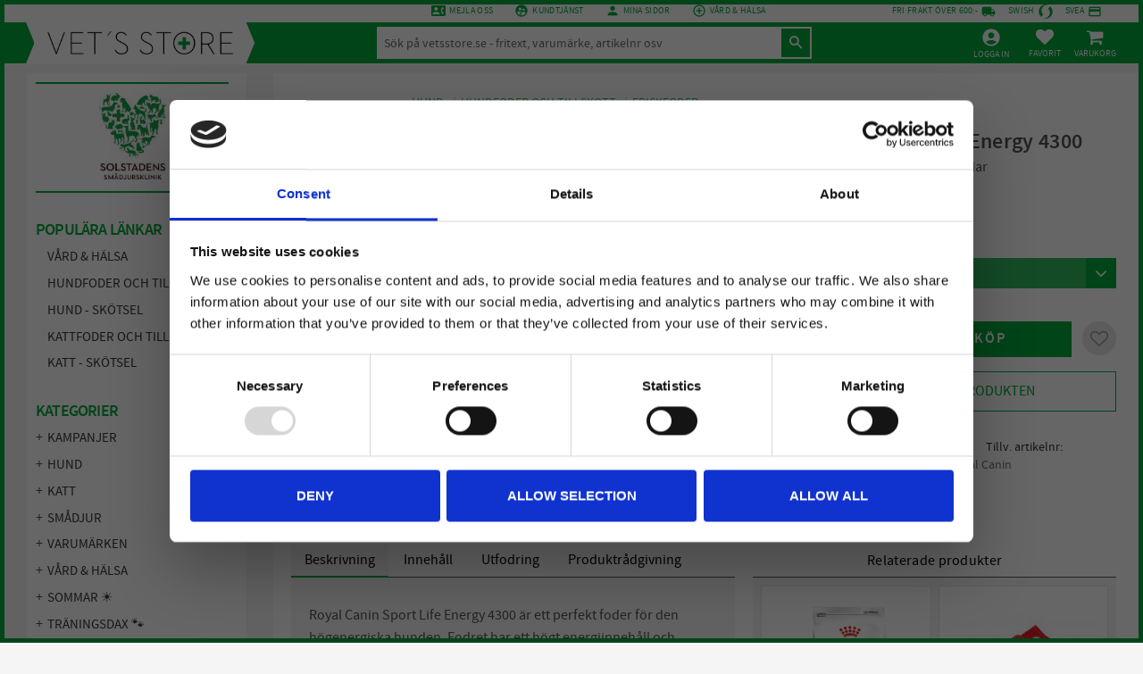

--- FILE ---
content_type: text/html; charset=UTF-8
request_url: https://www.vetsstore.se/product/royal-canin-sport-life-energy-4300
body_size: 21744
content:
<!DOCTYPE html>
<html
     id="product-page"    class="no-js customer-accounts-enabled has-favorite-cart pricelist-1 incl-vat product-page product-3367 product-page-with-photoswipe has-sidebar category-48 root-category-40 theme-color-scheme-0 theme-background-pattern-0"
    lang="sv"
    dir="ltr"
    data-country="SE"
    data-currency="SEK"
>

    <head>
        <meta charset="UTF-8" />
        <title>Royal Canin Sport Life Energy 4300</title>
                    <meta name="description" content="För aktiva och arbetande vuxna hundar" />
                <meta name="viewport" content="width=device-width, initial-scale=1" />
        
                            <link rel="shortcut icon" href="https://cdn.starwebserver.se/shops/solstadens-smadjursk/files/vets_store_logosymbol.png?_=1537516531" />
        
                                    <link rel="canonical" href="https://www.vetsstore.se/product/royal-canin-sport-life-energy-4300" />
        
                        
        
                    <script type="application/ld+json">
                [{"@id":"https:\/\/www.vetsstore.se\/product\/royal-canin-sport-life-energy-4300","@context":"http:\/\/schema.org\/","name":"Royal Canin Sport Life Energy 4300","description":"F\u00f6r aktiva och arbetande vuxna hundar","image":["https:\/\/cdn.starwebserver.se\/shops\/solstadens-smadjursk\/files\/4300.png"],"@type":"Product","sku":"27820150","offers":{"@type":"Offer","price":"1031","priceCurrency":"SEK","availability":"http:\/\/schema.org\/InStock","url":"https:\/\/www.vetsstore.se\/product\/royal-canin-sport-life-energy-4300?sku=27820150","itemCondition":"http:\/\/schema.org\/NewCondition"},"gtin":"3182550837958","mpn":"27820150","brand":{"@type":"Brand","name":"Royal Canin"}}]            </script>
                    <script type="application/ld+json">
                [{"@context":"https:\/\/schema.org","@type":"BreadcrumbList","itemListElement":[{"@type":"ListItem","position":1,"name":"Hund","item":"https:\/\/www.vetsstore.se\/category\/hund"},{"@type":"ListItem","position":2,"name":"Hundfoder och tillskott","item":"https:\/\/www.vetsstore.se\/category\/hundfoder"},{"@type":"ListItem","position":3,"name":"Friskfoder","item":"https:\/\/www.vetsstore.se\/category\/friskfoder-hund"}]},{"@context":"https:\/\/schema.org","@type":"BreadcrumbList","itemListElement":[{"@type":"ListItem","position":1,"name":"Varum\u00e4rken","item":"https:\/\/www.vetsstore.se\/category\/varumarken"},{"@type":"ListItem","position":2,"name":"P \u2013 R","item":"https:\/\/www.vetsstore.se\/category\/p-r"},{"@type":"ListItem","position":3,"name":"Royal Canin","item":"https:\/\/www.vetsstore.se\/category\/royal-canin"}]},{"@context":"https:\/\/schema.org","@type":"BreadcrumbList","itemListElement":[{"@type":"ListItem","position":1,"name":"Sommar \u2600\ufe0f","item":"https:\/\/www.vetsstore.se\/category\/sommar"},{"@type":"ListItem","position":2,"name":"Tr\u00e4ning","item":"https:\/\/www.vetsstore.se\/category\/traning"}]},{"@context":"https:\/\/schema.org","@type":"BreadcrumbList","itemListElement":[{"@type":"ListItem","position":1,"name":"Hund","item":"https:\/\/www.vetsstore.se\/category\/hund"},{"@type":"ListItem","position":2,"name":"Jakt","item":"https:\/\/www.vetsstore.se\/category\/jakt-och-traning-hund"},{"@type":"ListItem","position":3,"name":"Extra energi","item":"https:\/\/www.vetsstore.se\/category\/extra-energi"}]},{"@context":"https:\/\/schema.org","@type":"BreadcrumbList","itemListElement":[{"@type":"ListItem","position":1,"name":"V\u00e5rd & H\u00e4lsa","item":"https:\/\/www.vetsstore.se\/category\/vard-och-halsa"},{"@type":"ListItem","position":2,"name":"Hund","item":"https:\/\/www.vetsstore.se\/category\/vardhalsa-hund"},{"@type":"ListItem","position":3,"name":"Sport och aktivitet","item":"https:\/\/www.vetsstore.se\/category\/sport-och-aktivitet-hund"}]}]            </script>
        
                        
                <link rel="stylesheet" href="https://cdn.starwebserver.se/61921/css/shop/shop.combined.min.css" />
                                                                            <!--<script async src="https://helloretailcdn.com/helloretail.js"></script>-->
<script>
	window.hrq = window.hrq || [];
	hrq.push(['init', {}]);
</script>

<meta name="google-site-verification" content="q8E_iqsWuy_EWpQXxZBPSJ5qn-U28mz0QXPKsY1YXh0" />
<link href="https://fonts.googleapis.com/icon?family=Material+Icons" rel="stylesheet">
<meta name="viewport" content="initial-scale=1, viewport-fit=cover">
<meta name="viewport" content="width=device-width, initial-scale=1, maximum-scale=1">        
                            <link rel="stylesheet" href="https://cdn.starwebserver.se/61921/themes/william/css/theme-plugins.combined.min.css" />
                    <link rel="stylesheet" href="https://cdn.starwebserver.se/61921/themes/william/css/theme.min.css" />
        
                    <link rel="stylesheet" href="https://cdn.starwebserver.se/shops/solstadens-smadjursk/themes/william/css/shop-custom.min.css?_=1741169431" />
        
                <link href="https://fonts.googleapis.com/icon?family=Material+Icons" rel="stylesheet">

                <script>
            var docElement = document.documentElement;
            docElement.className = docElement.className.replace('no-js', 'js');
            eval(decodeURIComponent(Array.prototype.map.call(atob('dmFyIGQ9J3d3dy52ZXRzc3RvcmUuc2UnO3ZhciBlPSd3d3cudmV0c3N0b3JlLnNlJztpZih3aW5kb3cubG9jYXRpb24uaG9zdG5hbWUgIT0gZCAmJiB3aW5kb3cubG9jYXRpb24uaG9zdG5hbWUgIT0gZSl7d2luZG93LmxvY2F0aW9uPSdodHRwOi8vJytkO30='), function(c) {
                    return '%' + ('00' + c.charCodeAt(0).toString(16)).slice(-2)
                }).join('')));        </script>

                                            <meta property="og:site_name" content="Vet&#039;s Store" />
                                                <meta property="og:type" content="product" />
                                                <meta property="og:locale" content="sv_SE" />
                                                <meta property="og:title" content="Royal Canin Sport Life Energy 4300" />
                                                <meta property="og:url" content="https://www.vetsstore.se/product/royal-canin-sport-life-energy-4300" />
                                                <meta property="og:description" content="För aktiva och arbetande vuxna hundar" />
                                                <meta property="og:image" content="https://cdn.starwebserver.se/shops/solstadens-smadjursk/files/cache/4300_grande.png?_=1637071319" />
                            <meta name="sws:no-image-url" content="https://cdn.starwebserver.se/img/no-image.png" />

                    <script>
                !function(f,b,e,v,n,t,s)
                {if(f.fbq)return;n=f.fbq=function(){n.callMethod?
                n.callMethod.apply(n,arguments):n.queue.push(arguments)};
                if(!f._fbq)f._fbq=n;n.push=n;n.loaded=!0;n.version='2.0';
                n.queue=[];t=b.createElement(e);t.async=!0;
                t.src=v;s=b.getElementsByTagName(e)[0];
                s.parentNode.insertBefore(t,s)}(window, document,'script',
                'https://connect.facebook.net/en_US/fbevents.js');
                fbq('init', '268868201690560');
                fbq('track', 'PageView', null, {eventID: '69125a3847ef98.27664572'});
            </script>
            <noscript><img height="1" width="1" style="display:none"
                src="https://www.facebook.com/tr?id=268868201690560&ev=PageView&noscript=1"
            /></noscript>
        
        
                  <!-- Global site tag (gtag.js) - Google Analytics -->
          <script async src="https://www.googletagmanager.com/gtag/js?id=G-TXBZNLF1CB"></script>
          <script>
              window.dataLayer = window.dataLayer || [];
              function gtag(){dataLayer.push(arguments);}
              gtag('js', new Date());

              gtag('config', 'G-TXBZNLF1CB', { 'anonymize_ip': true });
          </script>
        
        <script>
            var ecommerceContainerIdToProducts = {};

                      
                                                gtag('event', 'view_item', {"currency":"SEK","value":1031,"items":[{"item_id":"27820150","item_name":"Royal Canin Sport Life Energy 4300 (15 kg)","currency":"SEK","price":1031,"quantity":1,"item_category":"Friskfoder","item_category2":"Royal Canin","item_category3":"Tr\u00e4ning","item_category4":"Extra energi","item_category5":"Sport och aktivitet"}]});
                
                                    window.dataLayer = window.dataLayer || [];
                    dataLayer.push({ecommerce: null});
                    dataLayer.push(
                        {event: 'view_item', ecommerce: {"currency":"SEK","value":1031,"items":[{"item_id":"27820150","item_name":"Royal Canin Sport Life Energy 4300 (15 kg)","currency":"SEK","price":1031,"quantity":1,"item_category":"Friskfoder","item_category2":"Royal Canin","item_category3":"Tr\u00e4ning","item_category4":"Extra energi","item_category5":"Sport och aktivitet"}]}}
                    );
                                                                gtag('event', 'view_item_list', {"item_list_id":"PDPRelatedProducts","item_list_name":"PDP Related products","items":[{"item_id":"27830130","item_name":"Royal Canin Energy Sporting Life 4800","item_list_id":"PDPRelatedProducts","item_list_name":"PDP Related products","currency":"SEK","price":899,"quantity":1,"index":1,"item_category":"Friskfoder","item_category2":"Royal Canin","item_category3":"Sport och aktivitet","item_category4":"Tr\u00e4ning","item_category5":"Extra energi","item_category6":"P\u00e5fyllning"},{"item_id":"PES101R","item_name":"Dummy Standard 250g R\u00f6d","item_list_id":"PDPRelatedProducts","item_list_name":"PDP Related products","currency":"SEK","price":129,"quantity":1,"index":2,"item_category":"Motion","item_category2":"Dummies","item_category3":"Bad & Lek","item_category4":"Mystique"},{"item_id":"211003","item_name":"Specific Adult Active CAD","item_list_id":"PDPRelatedProducts","item_list_name":"PDP Related products","currency":"SEK","price":869,"quantity":1,"index":3,"item_category":"Specific hundfoder","item_category2":"Friskfoder","item_category3":"Sport och aktivitet","item_category4":"Tr\u00e4ning","item_category5":"P\u00e5fyllning","item_category6":"Extra energi"},{"item_id":"30640001","item_name":"Royal Canin Energy","item_list_id":"PDPRelatedProducts","item_list_name":"PDP Related products","currency":"SEK","price":29,"quantity":1,"index":4,"item_category":"Friskfoder","item_category2":"Royal Canin","item_category3":"Sport och aktivitet","item_category4":"Tr\u00e4ning","item_category5":"Extra energi","item_category6":"P\u00e5fyllning","item_category7":"P \u2013 R","item_category8":"Julpromenad","item_category9":"Jakt","item_category10":"Hund","item_category11":"Godis och tuggben"}]});
                
                                    window.dataLayer = window.dataLayer || [];
                    dataLayer.push({ecommerce: null});
                    dataLayer.push(
                        {event: 'view_item_list', ecommerce: {"item_list_id":"PDPRelatedProducts","item_list_name":"PDP Related products","items":[{"item_id":"27830130","item_name":"Royal Canin Energy Sporting Life 4800","item_list_id":"PDPRelatedProducts","item_list_name":"PDP Related products","currency":"SEK","price":899,"quantity":1,"index":1,"item_category":"Friskfoder","item_category2":"Royal Canin","item_category3":"Sport och aktivitet","item_category4":"Tr\u00e4ning","item_category5":"Extra energi","item_category6":"P\u00e5fyllning"},{"item_id":"PES101R","item_name":"Dummy Standard 250g R\u00f6d","item_list_id":"PDPRelatedProducts","item_list_name":"PDP Related products","currency":"SEK","price":129,"quantity":1,"index":2,"item_category":"Motion","item_category2":"Dummies","item_category3":"Bad & Lek","item_category4":"Mystique"},{"item_id":"211003","item_name":"Specific Adult Active CAD","item_list_id":"PDPRelatedProducts","item_list_name":"PDP Related products","currency":"SEK","price":869,"quantity":1,"index":3,"item_category":"Specific hundfoder","item_category2":"Friskfoder","item_category3":"Sport och aktivitet","item_category4":"Tr\u00e4ning","item_category5":"P\u00e5fyllning","item_category6":"Extra energi"},{"item_id":"30640001","item_name":"Royal Canin Energy","item_list_id":"PDPRelatedProducts","item_list_name":"PDP Related products","currency":"SEK","price":29,"quantity":1,"index":4,"item_category":"Friskfoder","item_category2":"Royal Canin","item_category3":"Sport och aktivitet","item_category4":"Tr\u00e4ning","item_category5":"Extra energi","item_category6":"P\u00e5fyllning","item_category7":"P \u2013 R","item_category8":"Julpromenad","item_category9":"Jakt","item_category10":"Hund","item_category11":"Godis och tuggben"}]}}
                    );
                            
            // use Object.assign to cast empty array to object
            ecommerceContainerIdToProducts = Object.assign({}, {"pdp":{"27820150":{"item_id":"27820150","item_name":"Royal Canin Sport Life Energy 4300 (15 kg)","currency":"SEK","price":1031,"quantity":1,"item_category":"Friskfoder","item_category2":"Royal Canin","item_category3":"Tr\u00e4ning","item_category4":"Extra energi","item_category5":"Sport och aktivitet"}},"PDPRelatedProducts":{"27830130":{"item_id":"27830130","item_name":"Royal Canin Energy Sporting Life 4800","item_list_id":"PDPRelatedProducts","item_list_name":"PDP Related products","currency":"SEK","price":899,"quantity":1,"index":1,"item_category":"Friskfoder","item_category2":"Royal Canin","item_category3":"Sport och aktivitet","item_category4":"Tr\u00e4ning","item_category5":"Extra energi","item_category6":"P\u00e5fyllning"},"PES101R":{"item_id":"PES101R","item_name":"Dummy Standard 250g R\u00f6d","item_list_id":"PDPRelatedProducts","item_list_name":"PDP Related products","currency":"SEK","price":129,"quantity":1,"index":2,"item_category":"Motion","item_category2":"Dummies","item_category3":"Bad & Lek","item_category4":"Mystique"},"211003":{"item_id":"211003","item_name":"Specific Adult Active CAD","item_list_id":"PDPRelatedProducts","item_list_name":"PDP Related products","currency":"SEK","price":869,"quantity":1,"index":3,"item_category":"Specific hundfoder","item_category2":"Friskfoder","item_category3":"Sport och aktivitet","item_category4":"Tr\u00e4ning","item_category5":"P\u00e5fyllning","item_category6":"Extra energi"},"30640001":{"item_id":"30640001","item_name":"Royal Canin Energy","item_list_id":"PDPRelatedProducts","item_list_name":"PDP Related products","currency":"SEK","price":29,"quantity":1,"index":4,"item_category":"Friskfoder","item_category2":"Royal Canin","item_category3":"Sport och aktivitet","item_category4":"Tr\u00e4ning","item_category5":"Extra energi","item_category6":"P\u00e5fyllning","item_category7":"P \u2013 R","item_category8":"Julpromenad","item_category9":"Jakt","item_category10":"Hund","item_category11":"Godis och tuggben"}}});
                </script>

                                    <script>
                    window.dataLayer = window.dataLayer || [];
                    dataLayer.push(
                        {"productId":"27820150","currency":"SEK","productPrice":"1031"}                    );
                </script>
                        <script>(function(w,d,s,l,i){w[l]=w[l]||[];w[l].push({'gtm.start':
                        new Date().getTime(),event:'gtm.js'});var f=d.getElementsByTagName(s)[0],
                    j=d.createElement(s),dl=l!='dataLayer'?'&l='+l:'';j.async=true;j.src=
                    'https://www.googletagmanager.com/gtm.js?id='+i+dl;f.parentNode.insertBefore(j,f);
                })(window,document,'script','dataLayer','GTM-PCWVQJX');
            </script>
        
                    <script defer src="https://helloretailcdn.com/helloretail.js"></script>
            <script defer src="https://cdn.starwebserver.se/61921/js/shop/hello-retail.min.js" crossorigin="anonymous"></script>
            </head>
    <body>
    
                <noscript><iframe src="https://www.googletagmanager.com/ns.html?id=GTM-PCWVQJX"
                              height="0" width="0" style="display:none;visibility:hidden"></iframe>
            </noscript>
        
        
                                <div id="page-container">

    <header id="site-header" class="site-header">
        <div class="wrapper site-header-wrapper">
            <div class="content site-header-content">

                <div class="header-items">
                    <div class="header-item header-item-1 region header-region header-region-1 has-ace-text-block" data-region="headerTop" ><div class="block ace-text-block block-109 top-info-menu">
    <div class="wrapper wrapper-left">

</div>

<div class="wrapper wrapper-middle">
    <li class="tele"><i class="material-icons">contact_phone</i><a href="mailto:support@vetsstore.se">Mejla oss</a></li>
    <li class="kundtjanst"><i class="material-icons">supervised_user_circle</i><a href="/customer-service">Kundtjänst</a></li>
    <li class="minasidor"><i class="material-icons">person</i><a href="/customer">mina sidor</a></li>
    <li class="infohorna"><i class="material-icons">add_circle_outline</i><a href="/category/vard-och-halsa">Vård & Hälsa</a></li>
</div>

<div class="wrapper wrapper-right">
    <li class="fri-frakt"><p>Fri frakt över 600:-</p><i class="material-icons">local_shipping</i></li>
    <li class="swish"><p>Swish</p><img src=https://cdn.starwebserver.se/shops/solstadens-smadjursk/files/green-flat-swish.svg?_=1702974641" alt="green icon" class="green-small-swish-icon" height="24" width="24"></li>
    
    <li class="payment"><p>SVEA</p><i class="material-icons">credit_card</i></li>
</div>


</div>
</div>
                    <div class="header-item header-item-2">
                        <a href="https://www.vetsstore.se" id="home"><img id="shop-logo" src="https://cdn.starwebserver.se/shops/solstadens-smadjursk/files/vetsstore-logotyp-2020.png?_=1576671813" alt="Vet's Store" width="1252" height="153" /></a>
                        <div class="region header-region header-region-2 has-search-block has-text-block has-cart-block" data-region="headerMiddle" ><div class="block search-block block-186">
    <h3>Sök</h3>
    <div class="content">
        <form action="/search" method="get">
            <div class="field-wrap search-type required">
                <label for="search-field-block-186" class="caption"><span>Sök produkter & kategorier</span></label>
                <div class="control">
                    <input type="search" name="q" id="search-field-block-186" class="autocomplete" value="" placeholder="Sök" data-text-header="Produkter" data-text-link="Visa alla" aria-label="Sök produkter &amp; kategorier" />
                </div>
            </div>
            <button type="submit" aria-label="Sök"><span aria-hidden="true">Sök</span></button>
        </form>
    </div>
</div>
    <div class="block text-block block-187 sign-in one-column-text-block one column-content" >
                    <a href="https://www.vetsstore.se/customer">
                <div class="column">
            <p><img src='https://cdn.starwebserver.se/shops/solstadens-smadjursk/files/logga-in-ikon.svg?_=1702974605' srcset='https://cdn.starwebserver.se/shops/solstadens-smadjursk/files/logga-in-ikon.svg?_=1702974605 100w, https://cdn.starwebserver.se/shops/solstadens-smadjursk/files/logga-in-ikon.svg?_=1702974605 300w, https://cdn.starwebserver.se/shops/solstadens-smadjursk/files/logga-in-ikon.svg?_=1702974605 500w, https://cdn.starwebserver.se/shops/solstadens-smadjursk/files/logga-in-ikon.svg?_=1702974605 800w, https://cdn.starwebserver.se/shops/solstadens-smadjursk/files/logga-in-ikon.svg?_=1702974605 1000w, https://cdn.starwebserver.se/shops/solstadens-smadjursk/files/logga-in-ikon.svg?_=1702974605 1500w, https://cdn.starwebserver.se/shops/solstadens-smadjursk/files/logga-in-ikon.svg?_=1702974605 2600w, https://cdn.starwebserver.se/shops/solstadens-smadjursk/files/logga-in-ikon.svg?_=1702974605 4096w' alt=''class='' height='100' width='100'></p>
<p>Logga in</p>
        </div>
                    </a>
            </div>
    <div class="block favorite-cart-block block-24">
        <div class="favorite block open-off-canvas-favorites" role="button" tabindex="0" aria-label="Favoriter">
            <div class="favorite-wrap">
                <span class="favorite-title visually-hidden">Favoriter</span>
                <span class="favorite-item-count quantity">
                    <span class="favorite-items-count-label visually-hidden">Antal favoriter: </span>
                    <span class="number"></span>
                </span>
            </div>
        </div>
                <div class="favorite-cart block open-off-canvas-products">
            <div class="cart-wrap">
                <div class="header favorite-cart-header" href="/checkout" role="button" tabindex="0" aria-label="Kundvagn">
                    <span class="favorite-cart-title visually-hidden">Kundvagn</span>
                    <span class="product-item-count quantity">
                        <span class="cart-items-count-label visually-hidden">Antal produkter: </span>
                        <span class="number"></span>
                    </span>
                    <span class="favorite-cart-icon" aria-hidden="true"></span>
                </div>
            </div>
            <span class="cart-item-total-price quantity hide">
                <span class="number"></span>
            </span>
        </div>
            </div> <!-- /.favorite-cart-block -->
</div>
                    </div>
                    <div class="header-item header-item-3 region header-region header-region-3 " data-region="header" ></div>
                </div>

            </div><!-- .content -->
        </div><!-- .wrapper -->
    </header><!-- #site-header -->

    <div id="content" class="site-content">

        <main id="main-content" >

            <article class="region has-product-block has-related-products-legacy-block" data-region="0" >
    
    <div aria-live="polite" aria-atomic="true" class="visually-hidden favorite-status-announcer"></div>
    <div id="product-page-main-container" class="block product-block block-16">

        <script type="text/x-mustache" id="categoryBreadcrumbPartialTmpl">
            {{#nodes}}
                {{#isOpen}}
                    {{#openPage}}
                        <a href="{{shopUrl}}" class="breadcrumb"><span>{{name}}</span></a>
                    {{/openPage}}
                    {{^openPage}}
                        <span  class="breadcrumb">{{name}}</span>
                    {{/openPage}}
                    {{>categoryBreadcrumbPartial}}
                {{/isOpen}}
                {{^isOpen}}
                    {{#selected}}
                        {{#openPage}}
                            <a href="{{shopUrl}}" class="breadcrumb current-breadcrumb"><span>{{name}}</span></a>
                        {{/openPage}}
                        {{^openPage}}
                            <span class="breadcrumb">{{name}}</span>
                        {{/openPage}}
                    {{/selected}}
                {{/isOpen}}
            {{/nodes}}
        </script>

        <div class="breadcrumbs">
                                                    <a href="/category/hund" class="breadcrumb"><span>Hund</span></a>
                                                                <a href="/category/hundfoder" class="breadcrumb"><span>Hundfoder och tillskott</span></a>
                                                                                        <a href="/category/friskfoder-hund" class="breadcrumb current-breadcrumb"><span>Friskfoder</span></a>
                                                                                                                                                            </div>

    <script type="text/x-mustache" id="rootCategoriesBreadcrumbTmpl">
            {{#showBreadcrumbs}}
                {{#categories}}
                    {{>categoryBreadcrumbPartial}}
                {{/categories}}
            {{/showBreadcrumbs}}
        </script>

    <header class="product-header" role="banner">
        <h1 class="product-name">Royal Canin Sport Life Energy 4300</h1>
        <div class="short description product-short-description">För aktiva och arbetande vuxna hundar</div>
    </header>

    <div class="dynamic-product-info has-volume-pricing">
                    <div class="product-media stock-status-2"
                data-stock-status-title="I lager"
            >
                <figure>
                    <div class="figure-content">
                            <a class="featured img-wrap product-media-item" href="https://cdn.starwebserver.se/shops/solstadens-smadjursk/files/cache/4300_grande.png?_=1637071319" target="_blank" rel="noopener">
                            
                                <img src="https://cdn.starwebserver.se/shops/solstadens-smadjursk/files/cache/4300_grande.png?_=1637071319" width="1060" height="1500" id="media-0" data-large-size="https://cdn.starwebserver.se/shops/solstadens-smadjursk/files/cache/4300_grande.png?_=1637071319" data-large-size-width="1060" data-large-size-height="1500"  alt="Royal Canin Sport Life Energy 4300" />
                                
                            </a>

                    </div>
                </figure>


            </div><!-- /.product-media -->


            <aside class="product-offer buyable" role="complementary">

                    <div class="product-price">
                            <span class="price"><span class="amount">1 031</span><span class="currency"> kr</span></span>
                            <span class="unit">/ <abbr title="Styck">st</abbr></span>
                    </div>


                
                <form class="add-to-cart-form product-list-container" novalidate data-ga-ecommerce-list-id="pdp">
                                                                                    <input type="hidden" name="productId" value="3367" />
                        <fieldset class="product-variants" data-current-sku="27820150">
                                <div class="field-wrap select-type attributes-3">
                                    <label for="attributes-3-select" class="caption"><span>Förpackning</span></label>
                                    <div class="control">
                                        <select name="attributes[3]" id="attributes-3-select" class="attribute-value-select" data-attribute-id="3">
                                                <option value="48" data-value="" selected>15 kg</option>
                                        </select>
                                    </div>
                                </div>
                        </fieldset><!-- /.product-variants -->
                    
                    <div class="add-to-cart-wrap has-unit">
                                <div class="field-wrap number-type quantity-field">
                                    <label for="quantity-field" class="caption"><span>Antal</span></label>
                                    <div class="control">
                                        <input name="quantity" type="number" id="quantity-field" value="1" min="1" max="1000000" step="1" class="number" />
                                                                                                                            <label for="quantity-field" class="unit"><abbr title="Styck">st</abbr></label>
                                                                            </div>
                                </div>

                                <button type="submit" class="product-add-to-cart-action"><span>Köp</span></button>
                                                    <div class="toggle-favorite-action" data-sku="27820150" data-bundle-config="" role="button" tabindex="0">
                                <span class="favorite ">
                                    <span class="favorite-title visually-hidden">Favoriter</span>
                                </span>
                            </div>
                                            </div><!-- /.add-to-cart-wrap -->

                    <div class="product-status">
                        <p class="status-message">Nu finns produkten i <a href="/checkout">kundvagnen</a>.</p>
                        <p class="view-cart">
                                <a class="product-status-checkout-link" href="/checkout">
                                <b>Till kassan</b>
                                <span class="cart-item-count">1</span>
                            </a>
                        </p>
                    </div>


                                                        </form>

                                <dl class="product-details">
                        <dt class="product-stock-status product-stock-status product-stock-status-2">Lagerstatus</dt>
                        <dd class="product-stock-status product-stock-status-2"><span>I lager</span></dd>
                    <dt class="product-sku">Artikelnr</dt><dd class="product-sku">27820150</dd>
                        <dt class="product-mpn">Tillv. artikelnr</dt><dd class="product-mpn">27820150</dd>
                                            <dt class="product-weight">Vikt</dt><dd class="product-weight">15 kg</dd>
                                        
                                                                                                            
                                            <dt class="product-manufacturer">Tillverkare</dt>
                        <dd class="product-manufacturer">
                                                            <a href="https://www.royalcanin.se/" rel="external" target="_blank" rel="noopener">Royal Canin</a>
                                                    </dd>
                    
                                    </dl><!-- /product-details -->


                

                                                    <p class="manufacturer-related-products" role="region">
                        <a href="/search?m=Royal+Canin">Visa alla produkter från Royal Canin</a>
                    </p><!-- /.manufacturer-related-products -->
                
                                    <div class="product-rating">
                                                    <a href="#product-reviews" title="Betyg: 0 av 5 stjärnor. Baserat på 0 betyg">
                                                                <span class="count">0</span>
                                <span class="info review-count-0">0 Betyg</span>
                                <span class="add-new">Ge ett omdöme!</span>
                            </a>
                                            </div>
                
                                                            </aside><!-- /.product-offer -->

                            <script>
                    fbq('track', 'ViewContent', {
                        content_ids: ['27820150'],
                        content_type: 'product',
                        content_name: 'Royal Canin Sport Life Energy 4300',
                        currency: 'SEK',
                        value: '1031',
                    }, {eventID: '69125a38449424.38535845'});
                </script>
            
            
                    </div> <!-- /.dynamic-product-info -->

        <script type="text/x-mustache" id="dynamicProductInfoTmpl">
            <div class="product-media{{^hidePrice}}{{#stockStatusId}} stock-status-{{stockStatusId}}{{/stockStatusId}}{{#savePercentOnDiscountedPrice}} save-percent{{/savePercentOnDiscountedPrice}}{{/hidePrice}}{{#hasLabels}} has-product-label{{/hasLabels}}"{{^hidePrice}}{{#savePercentOnDiscountedPrice}}
                data-save-percent-title="Kampanj!"{{/savePercentOnDiscountedPrice}}{{/hidePrice}}
                {{#stockStatusText}}data-stock-status-title="{{stockStatusText}}"{{/stockStatusText}}
            >
                <figure{{#featuredImage.default}} class="no-image"{{/featuredImage.default}}>
                    {{#campaign}}
                        <div
                            class="campaign-label campaign-label-product-page"
                            style="background-color: #{{campaign.label.color}}; color: {{campaign.label.textColor}}">
                            {{campaign.label.text}}
                        </div>
                    {{/campaign}}
                    <div class="figure-content">
                        {{#featuredImage}}
                            {{#largeUrl}}<a class="featured img-wrap product-media-item" href="{{largeUrl}}" target="_blank" rel="noopener">{{/largeUrl}}
                            {{#featuredImage.default}}<div class="img-wrap">{{/featuredImage.default}}
                                <img src="{{url}}" width="{{width}}" height="{{height}}" id="media-0" {{#largeUrl}}data-large-size="{{largeUrl}}" data-large-size-width="{{largeWidth}}" data-large-size-height="{{largeHeight}}"{{/largeUrl}} {{#disableAutoZoom}}data-cloudzoom="disableZoom: true" {{/disableAutoZoom}} alt="{{alt}}" />
                                {{#featuredImage.default}}</div>{{/featuredImage.default}}
                            {{#largeUrl}}</a>{{/largeUrl}}
                        {{/featuredImage}}

                        {{#secondaryImages}}
                            <a href="{{largeUrl}}" class="img-wrap product-media-item" target="_blank" rel="noopener">
                                <img src="{{url}}" height="{{height}}" width="{{width}}" id="media-{{index}}" data-large-size="{{largeUrl}}" data-large-size-width="{{largeWidth}}" data-large-size-height="{{largeHeight}}" alt="{{alt}}" />
                            </a>
                        {{/secondaryImages}}
                    </div>
                </figure>

                {{^hidePrice}}
                    {{#savePercentOnDiscountedPrice}}
                        <div class="save-percent save-percent-info">
                            <span class="label">Spara</span>
                            <span class="percentage"><span class="value">{{savePercentOnDiscountedPrice}}</span> <span class="unit">%</span></span>
                        </div>
                    {{/savePercentOnDiscountedPrice}}
                {{/hidePrice}}

                {{#labels}}
                    <div class="product-label product-label-{{index}} product-label-id-{{labelId}} {{classes}}"  title="{{name}}" ><span>{{name}}</span></div>
                {{/labels}}
            </div><!-- /.product-media -->


            <aside class="product-offer{{#watchableForCustomer}} watchable{{/watchableForCustomer}}{{#buyable}} buyable{{/buyable}}{{^buyable}}{{^watchableForCustomer}} non-watchable-non-buyable{{/watchableForCustomer}}{{/buyable}}" role="complementary">
                {{#campaign}}
                    <div class="campaign-description-container campaign-label-corner-container">
                        <span
                            class="campaign-label-corner"
                            style="border-top-color: #{{campaign.label.color}};"
                        >
                        </span>
                        <span class="campaign-description-text">
                            {{campaign.description}}
                        </span>
                    </div>
                {{/campaign}}

                                {{^hidePrice}}
                    <div class="product-price">
                                                {{^originalPrice}}
                            {{{sellingPriceHtml}}}
                            <span class="unit">/ <abbr title="Styck">st</abbr></span>
                        {{/originalPrice}}
                        {{#originalPrice}}
                            <div class="selling-price">
                                {{{sellingPriceHtml}}}
                                <span class="unit">/ <abbr title="Styck">st</abbr></span>
                            </div>
                            <div class="original-price">
                                {{{originalPriceHtml}}}
                                <span class="unit">/ <abbr title="Styck">st</abbr></span>
                            </div>
                        {{/originalPrice}}
                    </div>
                    {{#historyCheapestPrice}}
                        <div class="price-history">
                            <span class="price-history-text">Lägsta pris senaste 30 dagar:</span>
                            <span class="price-history-value">{{{historyCheapestPrice}}}</span>
                        </div>
                    {{/historyCheapestPrice}}

                                        {{#volumePricing}}
                        {{#hasValidVolumePricesForCustomer}}
                            <div class="volume-pricing has-visible-volume-pricing-content">
                                <div class="volume-pricing-header">
                                    <span class="volume-pricing-header-title">{{{headerTitle}}}</span>
                                    <span class="toggle-volume-pricing-content"></span>
                                </div>
                                <div class="volume-pricing-content">
                                    {{#rows}}
                                        <div class="volume-pricing-row">
                                            <span class="volume">
                                                <span class="amount">{{volumeAmount}}</span>
                                                {{#unit}}<span class="unit"><abbr title="{{name}}">{{symbol}}</abbr></span>{{/unit}}
                                            </span>
                                            {{{volumePriceHtml}}}
                                            {{#unit}}<span class="divider">/</span><span class="unit"><abbr title="{{name}}">{{symbol}}</abbr></span>{{/unit}}
                                            {{#percentAmount}}
                                                <span class="percent">
                                                    <span class="amount">{{percentAmount}}</span><span class="unit">%</span>
                                                </span>
                                            {{/percentAmount}}
                                        </div>
                                    {{/rows}}
                                </div>
                            </div>
                        {{/hasValidVolumePricesForCustomer}}
                    {{/volumePricing}}
                {{/hidePrice}}

                
                <form class="add-to-cart-form product-list-container" novalidate data-ga-ecommerce-list-id="pdp">
                                                                                    <input type="hidden" name="productId" value="3367" />
                        <fieldset class="product-variants" data-current-sku="{{sku}}">
                            {{#attributes}}
                                <div class="field-wrap select-type attributes-{{id}}">
                                    <label for="attributes-{{id}}-select" class="caption"><span>{{name}}</span></label>
                                    <div class="control">
                                        <select name="attributes[{{id}}]" id="attributes-{{id}}-select" class="attribute-value-select{{#invalidSelection}} invalid-selection{{/invalidSelection}}" data-attribute-id="{{id}}">
                                            {{#values}}
                                                <option value="{{id}}" data-value="{{value}}"{{#selected}} selected{{/selected}}{{^active}} disabled{{/active}}>{{name}}{{^active}} (Ej tillgänglig){{/active}}</option>
                                            {{/values}}
                                        </select>
                                        {{#showInvalidSelectionMessage}}
                                        <label class="error" for="attributes-{{id}}-select">Varianten är inte tillgänglig, prova ett annat alternativ.</label>
                                        {{/showInvalidSelectionMessage}}
                                    </div>
                                </div>
                            {{/attributes}}
                        </fieldset><!-- /.product-variants -->
                    
                    <div class="add-to-cart-wrap has-unit">
                        {{^hidePrice}}
                            {{#buyable}}
                                <div class="field-wrap number-type quantity-field">
                                    <label for="quantity-field" class="caption"><span>Antal</span></label>
                                    <div class="control">
                                        <input name="quantity" type="number" id="quantity-field" value="1" min="1" max="1000000" step="1" class="number" />
                                                                                                                            <label for="quantity-field" class="unit"><abbr title="Styck">st</abbr></label>
                                                                            </div>
                                </div>

                                <button type="submit" class="product-add-to-cart-action"{{#invalidVariant}} disabled{{/invalidVariant}}><span>Köp</span></button>
                            {{/buyable}}
                        {{/hidePrice}}
                        {{#hidePrice}}
                            <p><a class="button" href="/customer?redirect=%2Fproduct%2Froyal-canin-sport-life-energy-4300" rel="nofollow"><span>Logga in för priser</span></a></p>
                        {{/hidePrice}}
                                                    <div class="toggle-favorite-action" data-sku="{{sku}}" data-bundle-config="{{bundleWatchConfig}}" role="button" tabindex="0">
                                <span class="favorite {{#isFavorite}}favorite-active{{/isFavorite}}">
                                    <span class="favorite-title visually-hidden">Favoriter</span>
                                </span>
                            </div>
                                            </div><!-- /.add-to-cart-wrap -->

                    <div class="product-status">
                        <p class="status-message">Nu finns produkten i <a href="/checkout">kundvagnen</a>.</p>
                        <p class="view-cart">
                                <a class="product-status-checkout-link" href="/checkout">
                                <b>Till kassan</b>
                                <span class="cart-item-count">1</span>
                            </a>
                        </p>
                    </div>

                                        {{#customerCanShop}}
                        {{#watchable}}
                            {{#isWatching}}
                                <button type="button" disabled>Bevakar</button>
                            {{/isWatching}}
                            {{^isWatching}}
                                <button
                                    type="button"
                                    data-variant-id="{{variantId}}"
                                    data-variant-name="{{variantName}}"
                                    data-bundle-watch-config="{{bundleWatchConfig}}"
                                    data-permalink="royal-canin-sport-life-energy-4300"
                                    data-name="Royal Canin Sport Life Energy 4300"
                                    data-email=""
                                    data-text-signed-up="Bevakad"
                                    class="in-stock-notify"
                                    >Bevaka</button>
                            {{/isWatching}}
                        {{/watchable}}
                    {{/customerCanShop}}

                                                        </form>

                                <dl class="product-details">
                    {{#stockStatusValue}}
                        <dt class="product-stock-status {{stockStatusCssClass}}">{{stockStatusLabel}}</dt>
                        <dd class="{{stockStatusCssClass}}"><span>{{stockStatusValue}}</span></dd>
                    {{/stockStatusValue}}
                    <dt class="product-sku">Artikelnr</dt><dd class="product-sku">{{sku}}</dd>
                    {{#mpn}}
                        <dt class="product-mpn">Tillv. artikelnr</dt><dd class="product-mpn">{{mpn}}</dd>
                    {{/mpn}}
                                            {{#hasWeight}}<dt class="product-weight">Vikt</dt><dd class="product-weight">{{weight}} kg</dd>{{/hasWeight}}
                                        
                                                                                                            
                                            <dt class="product-manufacturer">Tillverkare</dt>
                        <dd class="product-manufacturer">
                                                            <a href="https://www.royalcanin.se/" rel="external" target="_blank" rel="noopener">Royal Canin</a>
                                                    </dd>
                    
                                    </dl><!-- /product-details -->

                {{#hasAdditionalStockLocations}}
                <div class="product-stock-locations-wrap">
                    <h4>Lagerställen</h4>
                    <div class="product-stock-locations">
                        {{#additionalStockLocations}}
                        <div class="product-stock-location{{#stockStatusId}} status-id-{{stockStatusId}}{{/stockStatusId}}{{#stockStatusIdCode}} status-id-code-{{stockStatusIdCode}}{{/stockStatusIdCode}}{{#isEcommerceStockLocation}} ecommerce-stock-location{{/isEcommerceStockLocation}}">
                            <span class="product-stock-location-name">{{stockLocationName}}</span>
                            <span class="product-stock-location-status{{#stockStatusId}} product-stock-location-status-{{stockStatusId}}{{/stockStatusId}}">
                                <span class="product-stock-location-status-text">{{stockStatusText}}</span>
                            </span>
                        </div>
                        {{/additionalStockLocations}}
                    </div>
                    {{#includeStockLocationsExpandButton}}
                        <a href="#" class="expand-product-stock-locations-button">
                          <span class="more">Visa alla lagerställen</span>
                          <span class="less">Visa färre lagerställen</span>
                        </a>
                    {{/includeStockLocationsExpandButton}}
                </div>
                {{/hasAdditionalStockLocations}}

                                                    {{#documents}}
                        <h4></h4>
                        <ul class="product-documents">
                            {{#document}}
                                <li class="file-type file-type-{{extension}}">
                                    <a href="{{originalUrl}}" target="_blank" rel="noopener" data-file-type="{{extension}}">
                                        <span class="file-ext">{{extension}}</span>
                                        <span class="file-title">
                                            {{title}}{{^title}}{{name}}{{/title}}
                                        </span>
                                        <span class="file-size">{{formattedSize}}</span>
                                    </a>
                                </li>
                            {{/document}}
                        </ul>
                    {{/documents}}
                

                                                    <p class="manufacturer-related-products" role="region">
                        <a href="/search?m=Royal+Canin">Visa alla produkter från Royal Canin</a>
                    </p><!-- /.manufacturer-related-products -->
                
                                    <div class="product-rating">
                                                    <a href="#product-reviews" title="Betyg: 0 av 5 stjärnor. Baserat på 0 betyg">
                                                                <span class="count">0</span>
                                <span class="info review-count-0">0 Betyg</span>
                                <span class="add-new">Ge ett omdöme!</span>
                            </a>
                                            </div>
                
                                                            </aside><!-- /.product-offer -->

                            <script>
                    fbq('track', 'ViewContent', {
                        content_ids: ['27820150'],
                        content_type: 'product',
                        content_name: 'Royal Canin Sport Life Energy 4300',
                        currency: 'SEK',
                        value: '1031',
                    }, {eventID: '69125a38449424.38535845'});
                </script>
            
            
            </script>

       
    <div id="in-stock-notify-wrap" class="hide">
        <div class="in-stock-notify-modal">
            <h3></h3>
            <p class="in-stock-notify-info">Lägg till en bevakning så meddelar vi dig så snart varan är i lager igen.</p>
            <p class="in-stock-notify-message hide">
                <b>Produkten är nu bevakad</b><br />
                Vi meddelar dig så snart varan är i lager igen.            </p>
            <div class="field-wrap email-type">
                <label for="in-stock-notify-email-field" class="caption"><span>E-postadress</span></label>
                <div class="control">
                    <input
                            type="email"
                            name="email"
                            value=""
                            id="in-stock-notify-email-field"
                            placeholder="E-postadress"
                    >
                </div>
            </div>
            <button type="button" title="Lägg till bevakning" class="add-to-in-stock-notify-button">Lägg till bevakning</button>
                            <p class="user-info-legal-notice">Dina personuppgifter behandlas i enlighet med vår <a href="/page/integritetspolicy">integritetspolicy</a>.</p>
                    </div>
    </div>

    <section class="product-overview" role="region">

        <header class="product-overview-header">
            <h2 class="product-name">Royal Canin Sport Life Energy 4300</h2>
            <div class="short description product-short-description">
                För aktiva och arbetande vuxna hundar            </div>
        </header>

        <div class="long description product-long-description">
            <h2>Beskrivning</h2>
<p>Royal Canin Sport Life Energy 4300 är ett perfekt foder för den högenergiska hunden. Fodret har ett högt energiinnehåll och passar därmed utmärkt för t ex brukshundar, jakthundar, sportiga och arbetande hundar med höga aktivitetsnivåer.&nbsp;Helfoder för vuxna hundar.</p>
<p><strong>Extended Energi</strong><br>Ett högt fettinnehåll&nbsp; och balanserade nivåer av stärkelse&nbsp;tillför en stor mängd energi som kan användas successivt under mycket långa perioder av hårt arbete för att maximera prestationen.</p>
<p><strong>Sport Performance&nbsp;+
</strong><br>En exklusiv kombination av näringsämnen bidrar till god led- och magtarmhälsa och en förstärkt antioxidantcocktail hjälper till att neutralisera fria radikaler.</p>
<p><strong>Muscle Condition</strong><br>Ett högt proteininnehåll stödjer syretillförseln till musklerna och bidrar till att muskelmassan kan bibehållas.</p>
<p><em><strong><img src='https://cdn.starwebserver.se/shops/solstadens-smadjursk/files/cache/nojd_dup1_tiny.png?_=1529920748' srcset='https://cdn.starwebserver.se/shops/solstadens-smadjursk/files/cache/nojd_dup1_micro.png?_=1529920748 100w, https://cdn.starwebserver.se/shops/solstadens-smadjursk/files/cache/nojd_dup1_tiny.png?_=1529920748 300w' alt=''class='left-align' height='176' width='200'><br></strong></em></p>
<p><em><strong>100% Nöjd kundgaranti&nbsp;</strong>Royal Canin vill säkerställa att ni känner er helt trygga i ert köp av foder,<br>därför lämnar de en smakgaranti som innebär att du får pengarna tillbaka om du och ditt djur inte är nöjda med produkten.</em></p>
<p><br></p>
<h2>Innehåll</h2>
<p><strong><strong>Innehållsdeklaration</strong></strong></p>
<ul><li>Torkat fågelprotein</li><li>Ris</li><li>Majsmjöl</li><li>Animaliskt fett<br>
</li><li>Vegetabiliskt proteinisolat*</li><li>Majsgluten</li><li>Hydrolyserat animaliskt protein</li><li>Mineraler</li><li>Vegetabilisk fiber</li><li>Betmassa</li><li>Fiskolja</li><li>Sojaolja</li><li>Psylliumskal och frön (1%)</li><li>Tagetesextrakt (innehåller lutein)</li><li>Jästhydrolysat (innehåller mannan-oligosackarider (MOS) (0,2%))</li><li>Skaldjurshydrolysat (innehåller glukosamin)</li><li>Hydrolysat från brosk (innehåller kondroitin)</li></ul>
<p><br></p>
<p><br></p>
<p><strong><br>Näringsdeklaration</strong><em></em></p>
<ul><li>Protein 28.0 %</li><li>Fett 21.0 %</li><li>Aska 7.9 %</li><li>Växttråd 2.6 %</li></ul>
<p>TILLSATSER (per kg):&nbsp; &nbsp;Näringstillsatser: Vitamin A: 25000 IE, Vitamin D3: 1000 IE, Vitamin E: 650&nbsp; &nbsp;mg, E1 (Järn): 43 mg, E2 (Jod): 4,3 mg, E4 (Koppar): 13 mg, E5 (Mangan): 56&nbsp; &nbsp;mg, E6 (Zink): 139 mg, E8 (Selen): 0,08 mg - Tekniska tillsatser:&nbsp; &nbsp;Clinoptilolit av sedimentärt ursprung: 10 g - Konserveringsmedel -&nbsp; &nbsp;Antioxidanter.<br></p>
<h2>Utfodring</h2>
<p>Dessa mängder skall endast ses som en vägledning, eftersom hundars behov varierar.<br>Anpassa utfodringsmängden så optimal kroppsvikt behålls.</p>
<table class="has-tbody has-thead"><thead><tr><th>Hundens vikt</th><th>Endast torrfoder</th></tr></thead><tbody><tr><td>5 kg
</td><td>103 - 162 g
</td></tr><tr><td>10 kg
</td><td>172 - 273 g
</td></tr><tr><td>15 kg
</td><td>234 - 370 g
</td></tr><tr><td>20 kg
</td><td>290 - 460 g
</td></tr><tr><td>30 kg
</td><td>393 - 623 g
</td></tr><tr><td>40 kg
</td><td>488 - 773 g
</td></tr><tr><td>50 kg
</td><td>620 - 981 g
</td></tr></tbody></table>
<p><br></p>
<p><br></p>
<h2>Produktrådgivning</h2>
<p><br><em>Som kund kan du kostnadsfritt ställa frågor och få rådgivning om alla våra produkter.<br>Våra&nbsp;veterinärer&nbsp;från Solstadens Smådjursklinik&nbsp;svarar på din fråga inom två arbetsdagar.</em></p>
<p><em>För att ställa en fråga använder du dig av frågeformuläret som du hittar&nbsp;genom att tycka på knappen ovan (”Ställ en fråga om produkten”).<br>Denna fråga med tillhörande svar kommer senare publiceras på denna sida, under fliken produktrådgivning.</em></p>        </div>

                        
                    <div id="product-reviews">
        <a name="review"></a>
                <h3>Omdömen</h3>
        <h4
            class="product-rating review-count-0"
            title="Betyg: 0 av 5 stjärnor. Baserat på 0 betyg">
            <span class="title">Produktens betyg</span>
                        <span class="info">
                Baserat på 0 betyg.            </span>
        </h4>
                <div class="review-ratings">
            <div class="add-review-comment">
                <input type="hidden" name="currentProductId" value="3367" />
                <form novalidate>
                                    <div class="rating-selector field-wrap radio-type">
                        <div class="caption"><span>Klicka på en stjärna för att sätta ditt betyg</span></div>
                        <div class="control">
                            <span class="option">
                                <input type="radio" name="ratingScore" id="product-rating-1-radio" value="1" data-rating-score-name="Inte alls bra" />
                                <label for="product-rating-1-radio">1 stjärna</label>
                            </span>
                            <span class="option">
                                <input type="radio" name="ratingScore" id="product-rating-2-radio" value="2" data-rating-score-name="Knappt godkänd"  />
                                <label for="product-rating-2-radio">2 stjärnor</label>
                            </span>
                            <span class="option">
                                <input type="radio" name="ratingScore" id="product-rating-3-radio" value="3" data-rating-score-name="Godkänd"  />
                                <label for="product-rating-3-radio">3 stjärnor</label>
                            </span>
                            <span class="option">
                                <input type="radio" name="ratingScore" id="product-rating-4-radio" value="4" data-rating-score-name="Mycket bra"  />
                                <label for="product-rating-4-radio">4 stjärnor</label>
                            </span>
                            <span class="option">
                                <input type="radio" name="ratingScore" id="product-rating-5-radio" value="5" data-rating-score-name="Perfekt"  />
                                <label for="product-rating-5-radio">5 stjärnor</label>
                            </span>
                        </div>
                        <div class="rating-score-name"></div>
                    </div>

                    <div class="review-author">
                            Du                        
                    </div>

                    <div class="field-wrap textarea-type required">
                        <label for="customer-review-field" class="caption"><span>Klicka på en stjärna för att sätta ditt betyg</span></label>
                        <div class="control">
                            <textarea
                                name="comment"
                                id="customer-review-field"
                                placeholder="Du behöver vara inloggad för att ge ett omdöme."
                                required aria-required="true"></textarea>
                        </div>
                    </div>

                    <div class="review-button-actions">
                        
                    </div>
                    <div id="login-status-login" class="hide">Hämtar din Facebook profil.</div>
                    <div id="login-status-failed" class="hide"></div>
                                </form>
            </div>
        </div>
        <ul id="review-list" class="review-ratings">
                                <li class="no-reviews"><p>Bli den första att lämna ett omdöme.</p></li>

                    </ul>

            </div>
    <script type="text/x-mustache" id="reviewsAuthenticated">
                    <div class="rating-selector field-wrap radio-type">
                        <div class="caption"><span>Klicka på en stjärna för att sätta ditt betyg</span></div>
                        <div class="control">
                            <span class="option">
                                <input type="radio" name="ratingScore" id="product-rating-1-radio" value="1" data-rating-score-name="Inte alls bra" />
                                <label for="product-rating-1-radio">1 stjärna</label>
                            </span>
                            <span class="option">
                                <input type="radio" name="ratingScore" id="product-rating-2-radio" value="2" data-rating-score-name="Knappt godkänd"  />
                                <label for="product-rating-2-radio">2 stjärnor</label>
                            </span>
                            <span class="option">
                                <input type="radio" name="ratingScore" id="product-rating-3-radio" value="3" data-rating-score-name="Godkänd"  />
                                <label for="product-rating-3-radio">3 stjärnor</label>
                            </span>
                            <span class="option">
                                <input type="radio" name="ratingScore" id="product-rating-4-radio" value="4" data-rating-score-name="Mycket bra"  />
                                <label for="product-rating-4-radio">4 stjärnor</label>
                            </span>
                            <span class="option">
                                <input type="radio" name="ratingScore" id="product-rating-5-radio" value="5" data-rating-score-name="Perfekt"  />
                                <label for="product-rating-5-radio">5 stjärnor</label>
                            </span>
                        </div>
                        <div class="rating-score-name"></div>
                    </div>

                    <div class="review-author">
                        {{#authenticated}}
                            {{name}}
                        {{/authenticated}}
                        {{^authenticated}}
                            Du                        {{/authenticated}}
                    </div>

                    <div class="field-wrap textarea-type required">
                        <label for="customer-review-field" class="caption"><span>Klicka på en stjärna för att sätta ditt betyg</span></label>
                        <div class="control">
                            <textarea
                                name="comment"
                                id="customer-review-field"
                                placeholder="{{#authenticated}}Skriv en kommentar till ditt betyg{{/authenticated}}{{^authenticated}}Du behöver vara inloggad för att ge ett omdöme.{{/authenticated}}"
                                required aria-required="true"></textarea>
                        </div>
                    </div>

                    <div class="review-button-actions">
                        {{#authenticated}}<button type="submit" data-success-text="Tack! Ditt omdöme är under granskning.">Lämna kommentar</button>{{/authenticated}}
                    </div>
                    <div id="login-status-login" class="hide">Hämtar din Facebook profil.</div>
                    <div id="login-status-failed" class="hide"></div>
                </script>
    <script type="text/x-mustache" id="reviewsTmpl">
                {{^rows}}
                    <li class="no-reviews"><p>Bli den första att lämna ett omdöme.</p></li>
                {{/rows}}

                {{#rows}}
                    <li class="review-rating {{^approved}}not-apporved{{/approved}}">
                        <div class="rating rating-{{ratingScore}}" title="Betyg: {{ratingScore}} av 5 stjärnor.">
                            <span class="rating-value">
                                Betyg: {{ratingScore}} av 5 stjärnor                            </span>
                        </div>
                        <div class="rating-score-name">{{ratingScoreName}}</div>
                        <div class="review">
                            <div class="review-author">
                                <span>{{customerName}}</span>
                                {{^approved}}<span class="pending-review">Under granskning</span>{{/approved}}
                            </div>
                            <div class="review-content">
                                {{comment}}
                            </div>
                        </div>
                    </li>
                {{/rows}}
            </script>

                            <div class="related-products-wrap ">

                
                        <h3>Relaterade produkter</h3>
                        <ul
                            class="related-products product-list-container gallery related-products-gallery gallery-layout-3"
                            data-ga-ecommerce-list-id="PDPRelatedProducts">
                                
<li
    class="gallery-item has-product-variants gallery-item-stock-status-2 has-favorite-option"
    
>
    <a
        href="/product/royal-canin-endurance-4800"
        class="gallery-info-link product-info"
        title="Royal Canin Energy Sporting Life 4800 - För vuxna hundar med långa perioder av oavbruten aktivitet"
        data-sku="27830130"
        data-id="127"
    >

            <figure>
                <div class="figure-content">
                    <div class="img-wrap">
                        <img
                                                            src="https://cdn.starwebserver.se/shops/solstadens-smadjursk/files/cache/18spt-wss-lhn-energy4800-working-sporting-service-dog-hr_tiny.png?_=1674641707"
                                srcset="https://cdn.starwebserver.se/shops/solstadens-smadjursk/files/cache/18spt-wss-lhn-energy4800-working-sporting-service-dog-hr_micro.png?_=1674641707 100w, https://cdn.starwebserver.se/shops/solstadens-smadjursk/files/cache/18spt-wss-lhn-energy4800-working-sporting-service-dog-hr_tiny.png?_=1674641707 300w"
                                        data-sizes="(max-width: 501px) 50vw, (max-width: 850px) calc(100vw / 3), (max-width: 1201px) 25vw, (max-width: 1601px) 20vw, (min-width: 1601px) calc(100vw / 6)"
                                                        width="212" height="300" title="" alt="Royal canin 4800 är ett torrfoder som passar för den aktiva hunden"
                            data-ratio="0.707"
                            data-view-format="portrait"
                        />
                    </div>
                </div>
            </figure>

        <div class="details">

            <div class="description gallery-item-description">
                <h3>Royal Canin Energy Sporting Life 4800</h3>
                <p class="short-description">För vuxna hundar med långa perioder av oavbruten aktivitet</p>
                <p class="product-sku" title="Artikelnr">27830130</p>
            </div>

                <div class="product-price">
                        <span class="price"><span class="amount">899</span><span class="currency"> kr</span></span>
                        <span class="unit">/ <abbr title="Styck">st</abbr></span>
                </div>
        </div><!-- /.details -->


    </a>
            <div class="icon-container">
            <div class="toggle-favorite-action" data-sku="27830130" data-bundle-config="" role="button" tabindex="0">
                <span class="favorite "><span class="favorite-title visually-hidden">Favoriter</span></span>
            </div>
        </div>
    
    <div class="product-offer">
            <dl class="product-details">
                <dt class="stock-status-label">Lagerstatus</dt><dd class="stock-status">I lager</dd>
            </dl>
                            <a href="/product/royal-canin-endurance-4800" class="button info" aria-hidden="true" tabindex="-1"><span>Info</span></a>
            </div><!-- /.product-offer -->
</li>
                                
<li
    class="gallery-item gallery-item-stock-status-2 has-favorite-option"
    
>
    <a
        href="/product/paw-of-sweden-dummy-standard-250g-rod"
        class="gallery-info-link product-info"
        title="Dummy Standard 250g Röd - Flytande dummies"
        data-sku="PES101R"
        data-id="3221"
    >

            <figure>
                <div class="figure-content">
                    <div class="img-wrap">
                        <img
                                                            src="https://cdn.starwebserver.se/shops/solstadens-smadjursk/files/cache/159891425-origpic-c8fcac_tiny.jpg?_=1634135317"
                                srcset="https://cdn.starwebserver.se/shops/solstadens-smadjursk/files/cache/159891425-origpic-c8fcac_micro.jpg?_=1634135317 100w, https://cdn.starwebserver.se/shops/solstadens-smadjursk/files/cache/159891425-origpic-c8fcac_tiny.jpg?_=1634135317 300w"
                                        data-sizes="(max-width: 501px) 50vw, (max-width: 850px) calc(100vw / 3), (max-width: 1201px) 25vw, (max-width: 1601px) 20vw, (min-width: 1601px) calc(100vw / 6)"
                                                        width="300" height="225" title="" alt="Dummy Standard 250g Röd"
                            data-ratio="1.333"
                            data-view-format="square_landscape"
                        />
                    </div>
                </div>
            </figure>

        <div class="details">

            <div class="description gallery-item-description">
                <h3>Dummy Standard 250g Röd</h3>
                <p class="short-description">Flytande dummies</p>
                <p class="product-sku" title="Artikelnr">PES101R</p>
            </div>

                <div class="product-price">
                        <span class="price"><span class="amount">129</span><span class="currency"> kr</span></span>
                        <span class="unit">/ <abbr title="Styck">st</abbr></span>
                </div>
        </div><!-- /.details -->


    </a>
            <div class="icon-container">
            <div class="toggle-favorite-action" data-sku="PES101R" data-bundle-config="" role="button" tabindex="0">
                <span class="favorite "><span class="favorite-title visually-hidden">Favoriter</span></span>
            </div>
        </div>
    
    <div class="product-offer">
            <dl class="product-details">
                <dt class="stock-status-label">Lagerstatus</dt><dd class="stock-status">I lager</dd>
            </dl>
                            <a href="/product/paw-of-sweden-dummy-standard-250g-rod" class="button info" aria-hidden="true" tabindex="-1"><span>Info</span></a>
            </div><!-- /.product-offer -->
</li>
                                
<li
    class="gallery-item has-product-variants gallery-item-stock-status-2 has-favorite-option"
    
>
    <a
        href="/product/specific-adult-active-cad"
        class="gallery-info-link product-info"
        title="Specific Adult Active CAD - För aktiva hundar samt hundar under återhämtning"
        data-sku="211003"
        data-id="200"
    >

            <figure>
                <div class="figure-content">
                    <div class="img-wrap">
                        <img
                                                            src="https://cdn.starwebserver.se/shops/solstadens-smadjursk/files/cache/e643bd1b-6ade-4921-82f1-22f1e98cf355_tiny.jpg?_=1672750177"
                                srcset="https://cdn.starwebserver.se/shops/solstadens-smadjursk/files/cache/e643bd1b-6ade-4921-82f1-22f1e98cf355_micro.jpg?_=1672750177 100w, https://cdn.starwebserver.se/shops/solstadens-smadjursk/files/cache/e643bd1b-6ade-4921-82f1-22f1e98cf355_tiny.jpg?_=1672750177 300w"
                                        data-sizes="(max-width: 501px) 50vw, (max-width: 850px) calc(100vw / 3), (max-width: 1201px) 25vw, (max-width: 1601px) 20vw, (min-width: 1601px) calc(100vw / 6)"
                                                        width="273" height="300" title="" alt="Specific CAD för aktiva hundar"
                            data-ratio="0.91"
                            data-view-format="square_portrait"
                        />
                    </div>
                </div>
            </figure>

        <div class="details">

            <div class="description gallery-item-description">
                <h3>Specific Adult Active CAD</h3>
                <p class="short-description">För aktiva hundar samt hundar under återhämtning</p>
                <p class="product-sku" title="Artikelnr">211003</p>
            </div>

                <div class="product-price">
                        <span class="price"><span class="amount">869</span><span class="currency"> kr</span></span>
                        <span class="unit">/ <abbr title="Styck">st</abbr></span>
                </div>
        </div><!-- /.details -->


    </a>
            <div class="icon-container">
            <div class="toggle-favorite-action" data-sku="211003" data-bundle-config="" role="button" tabindex="0">
                <span class="favorite "><span class="favorite-title visually-hidden">Favoriter</span></span>
            </div>
        </div>
    
    <div class="product-offer">
            <dl class="product-details">
                <dt class="stock-status-label">Lagerstatus</dt><dd class="stock-status">I lager</dd>
            </dl>
                            <a href="/product/specific-adult-active-cad" class="button info" aria-hidden="true" tabindex="-1"><span>Info</span></a>
            </div><!-- /.product-offer -->
</li>
                                
<li
    class="gallery-item gallery-item-stock-status-2 has-favorite-option"
    
>
    <a
        href="/product/royal-canin-energy"
        class="gallery-info-link product-info"
        title="Royal Canin Energy - För vuxna hundar med måttlig till intensiv aktivitetsnivå"
        data-sku="30640001"
        data-id="1407"
    >

            <figure>
                <div class="figure-content">
                    <div class="img-wrap">
                        <img
                                                            src="https://cdn.starwebserver.se/shops/solstadens-smadjursk/files/cache/product_bag_large-1000_tiny.png?_=1566807151"
                                srcset="https://cdn.starwebserver.se/shops/solstadens-smadjursk/files/cache/product_bag_large-1000_micro.png?_=1566807151 100w, https://cdn.starwebserver.se/shops/solstadens-smadjursk/files/cache/product_bag_large-1000_tiny.png?_=1566807151 300w"
                                        data-sizes="(max-width: 501px) 50vw, (max-width: 850px) calc(100vw / 3), (max-width: 1201px) 25vw, (max-width: 1601px) 20vw, (min-width: 1601px) calc(100vw / 6)"
                                                        width="251" height="300" title="" alt="Royal Canin Energy"
                            data-ratio="0.837"
                            data-view-format="square_portrait"
                        />
                    </div>
                </div>
            </figure>

        <div class="details">

            <div class="description gallery-item-description">
                <h3>Royal Canin Energy</h3>
                <p class="short-description">För vuxna hundar med måttlig till intensiv aktivitetsnivå</p>
                <p class="product-sku" title="Artikelnr">30640001</p>
            </div>

                <div class="product-price">
                        <span class="price"><span class="amount">29</span><span class="currency"> kr</span></span>
                        <span class="unit">/ <abbr title="Styck">st</abbr></span>
                </div>
        </div><!-- /.details -->


    </a>
            <div class="icon-container">
            <div class="toggle-favorite-action" data-sku="30640001" data-bundle-config="" role="button" tabindex="0">
                <span class="favorite "><span class="favorite-title visually-hidden">Favoriter</span></span>
            </div>
        </div>
    
    <div class="product-offer">
            <dl class="product-details">
                <dt class="stock-status-label">Lagerstatus</dt><dd class="stock-status">I lager</dd>
            </dl>
                            <a href="/product/royal-canin-energy" class="button info" aria-hidden="true" tabindex="-1"><span>Info</span></a>
            </div><!-- /.product-offer -->
</li>
                        </ul>

                
            </div> <!-- /.related-products-wrap -->
        
    </section><!-- /.details -->
<!-- This view is required by 'relatedProductsLegacy'-block-->

</article>


        </main><!-- #main-content -->

        
            <div id="content-sidebar" class="content-sidebar sidebar region has-text-block has-menu-block has-category-tree-block" role="complementary" data-region="sidebar" >

                    <div class="block text-block block-188 heart-sidebar-solstadens one-column-text-block one column-content" >
                <div class="column">
            <p><a href='/#' title='' target=''><img src='https://cdn.starwebserver.se/shops/solstadens-smadjursk/files/cache/solstadens-smadjursklinik-logo_tiny.jpg?_=1702974853' srcset='https://cdn.starwebserver.se/shops/solstadens-smadjursk/files/cache/solstadens-smadjursklinik-logo_micro.jpg?_=1702974853 100w, https://cdn.starwebserver.se/shops/solstadens-smadjursk/files/cache/solstadens-smadjursklinik-logo_tiny.jpg?_=1702974853 300w' alt=''class='' height='256' width='197'></a></p>
        </div>
            </div>

<nav class="block menu-block block-189 popular-links custom custom-menu-block" aria-label="Meny">

            <h2>Populära länkar</h2>
    
    <ul class="menu menu-level-1" role="menubar">
                                <li class="menu-item menu-item-40 menu-level-1-item "
                            data-id="40"
                            data-level="1"
                            role="none"
                        >
                            <a href="/category/vard-och-halsa"  title="Vård &amp; Hälsa"
                                class="menu-title menu-title-40 menu-level-1-title "
                                data-level="1"
                                role="menuitem"
                                
                            >Vård &amp; Hälsa</a>
            
            
                        </li>
                        <li class="menu-item menu-item-41 menu-level-1-item "
                            data-id="41"
                            data-level="1"
                            role="none"
                        >
                            <a href="/category/hundfoder"  title="Hundfoder och tillskott"
                                class="menu-title menu-title-41 menu-level-1-title "
                                data-level="1"
                                role="menuitem"
                                
                            >Hundfoder och tillskott</a>
            
            
                        </li>
                        <li class="menu-item menu-item-42 menu-level-1-item "
                            data-id="42"
                            data-level="1"
                            role="none"
                        >
                            <a href="/category/skotsel"  title="Hund - Skötsel"
                                class="menu-title menu-title-42 menu-level-1-title "
                                data-level="1"
                                role="menuitem"
                                
                            >Hund - Skötsel</a>
            
            
                        </li>
                        <li class="menu-item menu-item-43 menu-level-1-item "
                            data-id="43"
                            data-level="1"
                            role="none"
                        >
                            <a href="/category/kattfoder"  title="Kattfoder och tillskott"
                                class="menu-title menu-title-43 menu-level-1-title "
                                data-level="1"
                                role="menuitem"
                                
                            >Kattfoder och tillskott</a>
            
            
                        </li>
                        <li class="menu-item menu-item-44 menu-level-1-item "
                            data-id="44"
                            data-level="1"
                            role="none"
                        >
                            <a href="/category/skotsel-katt"  title="Katt - Skötsel"
                                class="menu-title menu-title-44 menu-level-1-title "
                                data-level="1"
                                role="menuitem"
                                
                            >Katt - Skötsel</a>
            
            
                        </li>
            </ul>
</nav>

        <script type="text/x-mustache" id="nodesPartialTmpl">
    {{#nodes}}
        {{^hidden}}
            <li class="menu-item menu-item-{{nodeId}} menu-level-{{nodeLevel}}-item {{cssClasses}}{{#dynamicNode}} dynamic-menu-item{{/dynamicNode}}{{#hasChildren}} menu-item-has-children{{/hasChildren}}"
                data-id="{{nodeId}}"
                data-level="{{nodeLevel}}"
                role="none"
            >
                <a href="{{permalink}}" {{#newWindow}}target="_blank" rel="noopener"{{/newWindow}} title="{{value}}"
                    class="menu-title menu-title-{{nodeId}} menu-level-{{nodeLevel}}-title {{cssClasses}}{{#dynamicNode}} dynamic-menu-title{{/dynamicNode}}{{#hasChildren}} menu-title-has-children{{/hasChildren}}"
                    data-level="{{nodeLevel}}"
                    role="menuitem"
                    {{#hasChildren}}aria-haspopup="true" aria-expanded="false"{{/hasChildren}}
                >{{value}}</a>

                {{#hasChildren}}
                    <span class="{{#dynamicNode}}toggle-dynamic-child-menu{{/dynamicNode}}{{^dynamicNode}}toggle-static-child-menu{{/dynamicNode}} toggle-child-menu" role="button" tabindex="0" aria-label="Visa underkategorier" aria-expanded="false" aria-controls="submenu-{{nodeId}}"></span>

                    <ul class="menu menu-level-{{childNodeLevel}}" data-level="{{childNodeLevel}}" role="menu" aria-label="Underkategorier">
                        {{>nodesPartial}}
                    </ul>
                {{/hasChildren}}

            </li>
        {{/hidden}}
    {{/nodes}}
</script>
    <script type="text/x-mustache" id="menuTreeTmpl">
            {{>nodesPartial}}
        </script>

<nav class="block category-tree-block block-193 category-menu-block menu-block category" aria-label="Kategoriträd">

            <h2>Kategorier</h2>
    
    <ul class="menu menu-level-1 category-menu" role="menubar">
                    <li class="menu-item menu-item-385 menu-level-1-item has-children menu-item-has-children"
                    data-level="1" role="none"
                >
                    <a href="/category/kampanjer"
                        data-id="385"
                        data-level="1"
                        class="menu-title menu-title-385 category-node menu-level-1-title has-children menu-title-has-children open-page"
                        title="KAMPANJER"
                        role="menuitem"
                        aria-haspopup="true" aria-expanded="false"
                    >KAMPANJER</a>
        
                    <span class="toggle-static-child-menu toggle-child-menu" role="button" tabindex="0" aria-label="Visa underkategorier"></span>
        
                    <span class="toggle-static-child-menu toggle-child-menu" role="button" tabindex="0" aria-label="Visa underkategorier" aria-expanded="false"></span>
                </li>
                <li class="menu-item menu-item-40 menu-level-1-item has-children menu-item-has-children"
                    data-level="1" role="none"
                >
                    <a href="/category/hund"
                        data-id="40"
                        data-level="1"
                        class="menu-title menu-title-40 category-node menu-level-1-title has-children menu-title-has-children open-page"
                        title="Hund"
                        role="menuitem"
                        aria-haspopup="true" aria-expanded="false"
                    >Hund</a>
        
                    <span class="toggle-static-child-menu toggle-child-menu" role="button" tabindex="0" aria-label="Visa underkategorier"></span>
        
                    <span class="toggle-static-child-menu toggle-child-menu" role="button" tabindex="0" aria-label="Visa underkategorier" aria-expanded="false"></span>
                </li>
                <li class="menu-item menu-item-53 menu-level-1-item has-children menu-item-has-children"
                    data-level="1" role="none"
                >
                    <a href="/category/katt"
                        data-id="53"
                        data-level="1"
                        class="menu-title menu-title-53 category-node menu-level-1-title has-children menu-title-has-children open-page"
                        title="Katt"
                        role="menuitem"
                        aria-haspopup="true" aria-expanded="false"
                    >Katt</a>
        
                    <span class="toggle-static-child-menu toggle-child-menu" role="button" tabindex="0" aria-label="Visa underkategorier"></span>
        
                    <span class="toggle-static-child-menu toggle-child-menu" role="button" tabindex="0" aria-label="Visa underkategorier" aria-expanded="false"></span>
                </li>
                <li class="menu-item menu-item-4 menu-level-1-item has-children menu-item-has-children"
                    data-level="1" role="none"
                >
                    <a href="/category/smadjur"
                        data-id="4"
                        data-level="1"
                        class="menu-title menu-title-4 category-node menu-level-1-title has-children menu-title-has-children open-page"
                        title="Smådjur"
                        role="menuitem"
                        aria-haspopup="true" aria-expanded="false"
                    >Smådjur</a>
        
                    <span class="toggle-static-child-menu toggle-child-menu" role="button" tabindex="0" aria-label="Visa underkategorier"></span>
        
                    <span class="toggle-static-child-menu toggle-child-menu" role="button" tabindex="0" aria-label="Visa underkategorier" aria-expanded="false"></span>
                </li>
                <li class="menu-item menu-item-5 menu-level-1-item has-children menu-item-has-children"
                    data-level="1" role="none"
                >
                    <a href="/category/varumarken"
                        data-id="5"
                        data-level="1"
                        class="menu-title menu-title-5 category-node menu-level-1-title has-children menu-title-has-children open-page"
                        title="Varumärken"
                        role="menuitem"
                        aria-haspopup="true" aria-expanded="false"
                    >Varumärken</a>
        
                    <span class="toggle-static-child-menu toggle-child-menu" role="button" tabindex="0" aria-label="Visa underkategorier"></span>
        
                    <span class="toggle-static-child-menu toggle-child-menu" role="button" tabindex="0" aria-label="Visa underkategorier" aria-expanded="false"></span>
                </li>
                <li class="menu-item menu-item-11 menu-level-1-item has-children menu-item-has-children"
                    data-level="1" role="none"
                >
                    <a href="/category/vard-och-halsa"
                        data-id="11"
                        data-level="1"
                        class="menu-title menu-title-11 category-node menu-level-1-title has-children menu-title-has-children open-page"
                        title="Vård &amp; Hälsa"
                        role="menuitem"
                        aria-haspopup="true" aria-expanded="false"
                    >Vård &amp; Hälsa</a>
        
                    <span class="toggle-static-child-menu toggle-child-menu" role="button" tabindex="0" aria-label="Visa underkategorier"></span>
        
                    <span class="toggle-static-child-menu toggle-child-menu" role="button" tabindex="0" aria-label="Visa underkategorier" aria-expanded="false"></span>
                </li>
                <li class="menu-item menu-item-277 menu-level-1-item has-children menu-item-has-children"
                    data-level="1" role="none"
                >
                    <a href="/category/sommar"
                        data-id="277"
                        data-level="1"
                        class="menu-title menu-title-277 category-node menu-level-1-title has-children menu-title-has-children open-page"
                        title="Sommar ☀️"
                        role="menuitem"
                        aria-haspopup="true" aria-expanded="false"
                    >Sommar ☀️</a>
        
                    <span class="toggle-static-child-menu toggle-child-menu" role="button" tabindex="0" aria-label="Visa underkategorier"></span>
        
                    <span class="toggle-static-child-menu toggle-child-menu" role="button" tabindex="0" aria-label="Visa underkategorier" aria-expanded="false"></span>
                </li>
                <li class="menu-item menu-item-289 menu-level-1-item has-children menu-item-has-children"
                    data-level="1" role="none"
                >
                    <a href="/category/traningsdax"
                        data-id="289"
                        data-level="1"
                        class="menu-title menu-title-289 category-node menu-level-1-title has-children menu-title-has-children open-page"
                        title="Träningsdax 🐾"
                        role="menuitem"
                        aria-haspopup="true" aria-expanded="false"
                    >Träningsdax 🐾</a>
        
                    <span class="toggle-static-child-menu toggle-child-menu" role="button" tabindex="0" aria-label="Visa underkategorier"></span>
        
                    <span class="toggle-static-child-menu toggle-child-menu" role="button" tabindex="0" aria-label="Visa underkategorier" aria-expanded="false"></span>
                </li>
                <li class="menu-item menu-item-382 menu-level-1-item no-children"
                    data-level="1" role="none"
                >
                    <a href="/category/fyndhorna"
                        data-id="382"
                        data-level="1"
                        class="menu-title menu-title-382 category-node menu-level-1-title no-children open-page"
                        title="FYNDHÖRNA"
                        role="menuitem"
                        
                    >FYNDHÖRNA</a>
        
                    
        
                    
                </li>
                <li class="menu-item menu-item-411 menu-level-1-item no-children"
                    data-level="1" role="none"
                >
                    <a href="/category/nyheter"
                        data-id="411"
                        data-level="1"
                        class="menu-title menu-title-411 category-node menu-level-1-title no-children open-page"
                        title="NYHETER"
                        role="menuitem"
                        
                    >NYHETER</a>
        
                    
        
                    
                </li>
                <li class="menu-item menu-item-155 menu-level-1-item no-children"
                    data-level="1" role="none"
                >
                    <a href="/category/produktradgivning"
                        data-id="155"
                        data-level="1"
                        class="menu-title menu-title-155 category-node menu-level-1-title no-children open-page"
                        title="Produktrådgivning"
                        role="menuitem"
                        
                    >Produktrådgivning</a>
        
                    
        
                    
                </li>
        </ul>
</nav>

        <script type="text/x-mustache" id="categoriesPartialTmpl">
    {{#nodes}}
        <li class="menu-item menu-item-{{id}} menu-level-{{menuLevel}}-item{{#isOpen}} menu-item-has-children-loaded current-menu-ancestor open{{/isOpen}}{{#selected}} selected{{/selected}}{{^hasChildren}} no-children{{/hasChildren}}{{#hasChildren}} has-children menu-item-has-children{{/hasChildren}}{{^openPage}} menu-item-has-title-without-link{{/openPage}}"
            data-level="{{menuLevel}}" role="none"
        >
            <a {{#openPage}}href="{{shopUrl}}"{{/openPage}}
                data-id="{{id}}"
                data-level="{{menuLevel}}"
                class="menu-title menu-title-{{id}} category-node menu-level-{{menuLevel}}-title{{^hasChildren}} no-children{{/hasChildren}}{{#hasChildren}} has-children menu-title-has-children{{/hasChildren}}{{^openPage}} load-tree{{/openPage}}{{#openPage}} open-page{{/openPage}}{{#isOpen}} open{{/isOpen}}{{#selected}} selected{{/selected}}"
                title="{{name}}"
                role="menuitem"
                {{#hasChildren}}aria-haspopup="true" aria-expanded="{{#isOpen}}true{{/isOpen}}{{^isOpen}}false{{/isOpen}}"{{/hasChildren}}
            >{{name}}</a>

            {{#hasChildren}}<span class="toggle-static-child-menu toggle-child-menu" role="button" tabindex="0" aria-label="Visa underkategorier"></span>{{/hasChildren}}

            {{#isOpen}}
                <ul class="menu menu-level-{{menuNextLevel}}" data-level="{{menuNextLevel}}" role="menu" aria-label="Underkategorier">
                    {{>categoriesPartial}}
                </ul>
            {{/isOpen}}
            {{#hasChildren}}<span class="toggle-static-child-menu toggle-child-menu" role="button" tabindex="0" aria-label="Visa underkategorier" aria-expanded="{{#isOpen}}true{{/isOpen}}{{^isOpen}}false{{/isOpen}}"></span>{{/hasChildren}}
        </li>
    {{/nodes}}
</script>
    <script type="text/x-mustache" id="rootCategoriesTmpl">
        {{>categoriesPartial}}
    </script>


            </div><!-- #content-sidebar -->
        

    </div><!-- #content -->


    
        <footer id="site-footer" class="site-footer region footer-region has-text-block has-ace-text-block has-four-column-text-block has-locale-block" data-region="footer" >
            <div class="wrapper site-footer-wrapper">
                <div class="content site-footer-content">

                        <div class="block text-block block-209 scroll-to-top-wrapper one-column-text-block one column-content" >
                <div class="column">
            <p><a href='#page-container' title='' target=''><img src='https://cdn.starwebserver.se/shops/solstadens-smadjursk/files/scroll-up.png?_=1704298583' srcset='https://cdn.starwebserver.se/shops/solstadens-smadjursk/files/cache/scroll-up_micro.png?_=1704298583 100w, https://cdn.starwebserver.se/shops/solstadens-smadjursk/files/cache/scroll-up_tiny.png?_=1704298583 300w, https://cdn.starwebserver.se/shops/solstadens-smadjursk/files/cache/scroll-up_small.png?_=1704298583 500w, https://cdn.starwebserver.se/shops/solstadens-smadjursk/files/cache/scroll-up_medium.png?_=1704298583 800w, https://cdn.starwebserver.se/shops/solstadens-smadjursk/files/cache/scroll-up_large.png?_=1704298583 1000w, https://cdn.starwebserver.se/shops/solstadens-smadjursk/files/cache/scroll-up_grande.png?_=1704298583 1500w, https://cdn.starwebserver.se/shops/solstadens-smadjursk/files/cache/scroll-up_gigante.png?_=1704298583 2600w, https://cdn.starwebserver.se/shops/solstadens-smadjursk/files/scroll-up.png?_=1704298583 4096w' alt=''class='' height='48' width='48'></a></p>
        </div>
            </div>
<div class="block ace-text-block block-208 class-popup popup-active">
    <div id="close-div-bg" class="button"></div>
<div class="class-popup" id="id-popup">
    <span class="material-icons-outlined close-btn">cancel</span>

    <div id="mc_embed_shell">
        <!--
          <link href="//cdn-images.mailchimp.com/embedcode/classic-061523.css" rel="stylesheet" type="text/css">
       -->

    <div id="mc_embed_signup">
    
        <form action=https://vetsstore.us21.list-manage.com/subscribe/post?u=c57af8df356d643106a5bbe7a&amp;id=08b182cd99&amp;f_id=00cde6e6f0 method="post" id="mc-embedded-subscribe-form" name="mc-embedded-subscribe-form" class="validate" target="_blank">
    
            <div id="mc_embed_signup_scroll"><h2>Prenumerera för nyheter, erbjudanden och nyttig information. Du får dessutom en 10% rabattkod som ny prenumerant. (Rabattkoden gäller ej för redan rabatterade varor)</h2>
    <!--
                <div class="indicates-required"><span class="asterisk">*</span> indicates required</div>
    -->
                <div class="mc-field-group mc-field-group-1"><label for="mce-EMAIL">E-postadress [ Nödvändig ]</label><input type="email" name="EMAIL" class="required email" id="mce-EMAIL" required="" value=""></div>
        <!--
                <div class="mc-field-group"><label for="mce-FNAME">Förnamn </label><input type="text" name="FNAME" class=" text" id="mce-FNAME" value=""></div>
                <div class="mc-field-group"><label for="mce-LNAME">Efternamn </label><input type="text" name="LNAME" class=" text" id="mce-LNAME" value=""></div>
        -->
                <div class="mc-field-group"><label for="mce-FOKUSDJUR">Vilket djur intresserar dig mest? </label><select name="FOKUSDJUR" class="" id="mce-FOKUSDJUR">
                    <option value=""></option>
                    <option value="Hund">Hund</option>
                    <option value="Katt">Katt</option>
                    <option value="Fisk">Fisk</option>
                    <option value="Fågel">Fågel</option>
                    <option value="Gnagare">Gnagare</option>
                    <option value="Kanin">Kanin</option>
                    </select></div>
    
            <div id="mce-responses" class="clear">
    
                <div class="response" id="mce-error-response" style="display: none;"></div>
    
                <div class="response" id="mce-success-response" style="display: none;"></div>
    
            </div><div aria-hidden="true" style="position: absolute; left: -5000px;"><input type="text" name="b_c57af8df356d643106a5bbe7a_08b182cd99" tabindex="-1" value=""></div><div class="clear"><input type="submit" name="subscribe" id="mc-embedded-subscribe" class="button" value="Prenumerera"></div>
    
        </div>
    
    </form>
    
    </div>
    
    <script type="text/javascript" src="//s3.amazonaws.com/downloads.mailchimp.com/js/mc-validate.js"></script><script type="text/javascript">(function($) {window.fnames = new Array(); window.ftypes = new Array();fnames[0]='EMAIL';ftypes[0]='email';fnames[1]='FNAME';ftypes[1]='text';fnames[2]='LNAME';ftypes[2]='text';fnames[5]='FOKUSDJUR';ftypes[5]='dropdown';fnames[3]='ADDRESS';ftypes[3]='address';fnames[4]='PHONE';ftypes[4]='phone';}(jQuery));var $mcj = jQuery.noConflict(true);</script></div>

    </div>
</div>
</div>
<div class="block ace-text-block block-190 questionform-block">
    <div class="questionformwrapper">
    <div class="questionformclose">&#x2715</div>


    <form novalidate="">
                <h2>Fråga kring produkt med:</h2>
                <div class="field-wrap text-type">
                    <label for="support-mail-subject-field" class="caption"><span>Produkt</span></label>
                    <div class="control">
                        <input type="text" name="subject" id="support-mail-subject-field" placeholder="Vilken produkt" required="" aria-required="true">
                    </div>
                </div>
    
                <div class="group-items two">
                    <div class="field-wrap text-type group-item">
                        <label for="support-mail-name-field" class="caption"><span>Ditt namn</span></label>
                        <div class="control">
                            <input type="text" name="name" id="support-mail-name-field" placeholder="Ditt namn" required="" aria-required="true">
                        </div>
                    </div>
    
                    <div class="field-wrap email-type group-item">
                        <label for="support-mail-email-field" class="caption"><span>Din Epostadress</span></label>
                        <div class="control">
                            <input type="email" name="email" id="support-mail-name-field" placeholder="Din Epostadress" required="" aria-required="true">
                        </div>
                    </div>
                </div><!-- /.group-items -->
    
                <div class="field-wrap textarea-type">
                    <label for="support-mail-message-field" class="caption"><span>Din fråga</span></label>
                    <div class="control">
                        <textarea name="message" id="support-mail-message-field" placeholder="Din fråga"></textarea>
                    </div>
                </div>
    
                
                <input type="text" name="formHoneypotText" class="hidden" value="">
                <input type="hidden" id="formHoneypotTimestamp" name="formHoneypotTimestamp" value="" />
            
                <div class="field-wrap submit-type">
                    <button type="button" id="supportMail">Skicka</button>
                </div>
    
                <p class="user-info-legal-notice">Your personal information is processed in accordance with our <a href="/page/policy-and-cookies">privacy policy</a>.</p>
    
            </form>
            
</div>

 <script type="text/javascript">
 
    document.getElementById("formHoneypotTimestamp").value = Math.floor(Date.now() / 1000); 
    document.getElementById("supportMail").onclick = function () {
        location.href = "/page/tack-for-din-fraga";
    };
</script>
</div>
<div class="block ace-text-block block-191 newsletter">
    <!-- Begin Mailchimp Signup Form -->
<link href="//cdn-images.mailchimp.com/embedcode/classic-071822.css" rel="stylesheet" type="text/css">
<!--
<style type="text/css">
    #mc_embed_signup div#mce-responses {
        margin: 0;
    }

     #mc_embed_signup {
         background:transparent; 
         color: #FFF; clear:left; 
         font:14px Helvetica,Arial,sans-serif;  
         max-width: none;
         
     }
     
    #mc_embed_signup .button {
        background-color: #FFF;
        color: #000;
    }
    
    #mc_embed_signup #mce-success-response {
        color: #FFF;
        margin: 0 0 20px 0;
        padding: 0;
    }
    
    #mc_embed_signup .button:hover {
        background-color: #FFF;
        color: #000;
    }
    
    #mc_embed_signup input {
        border: 0;
    }
    
    #mc_embed_signup form {
        margin: 0;
    }
    
    #mc_embed_signup_scroll {
        display: flex!important;
    }
</style>
-->
<div id="mc_embed_signup">
    <h2>Prenumerera på vårt nyhetsbrev och få rabattkod på 10%. 
    (Gäller ej redan rabatterade varor)</h2>
    <form action=https://vetsstore.us21.list-manage.com/subscribe/post?u=c57af8df356d643106a5bbe7a&amp;id=08b182cd99&amp;f_id=00cde6e6f0 method="post" id="mc-embedded-subscribe-form" name="mc-embedded-subscribe-form" class="validate" target="_blank">
        <div id="mc_embed_signup_scroll">
            <div class="mc-field-group">
                <label for="mce-EMAIL">E-postadress<span class="asterisk">*</span></label>
                <input type="email" name="EMAIL" class="required email" id="mce-EMAIL" required="" value="">
            </div>
            <div class="mc-field-group">
                <label for="mce-FNAME">Förnamn</label>
                <input type="text" name="FNAME" class=" text" id="mce-FNAME" value="">
            </div>
            <div class="mc-field-group">
                <label for="mce-LNAME">Efternamn </label>
                <input type="text" name="LNAME" class=" text" id="mce-LNAME" value="">
            </div>
            <div class="mc-field-group">
                <label for="mce-FOKUSDJUR">Vilket djur intresserar dig mest? </label>
                <select name="FOKUSDJUR" class="" id="mce-FOKUSDJUR">
                    <option value=""></option>
                    <option value="Hund">Hund</option>
                    <option value="Katt">Katt</option>
                    <option value="Fisk">Fisk</option>
                    <option value="Fågel">Fågel</option>
                    <option value="Gnagare">Gnagare</option>
                    <option value="Kanin">Kanin</option>
                </select>
            </div>
        <div id="mce-responses" class="clear">
            <div class="response" id="mce-error-response" style="display: none;"></div>
            <div class="response" id="mce-success-response" style="display: none;"></div>
        </div>
        <div aria-hidden="true" style="position: absolute; left: -5000px;">
            <input type="text" name="b_c57af8df356d643106a5bbe7a_08b182cd99" tabindex="-1" value="">
        </div>
        <div class="clear">
            <input type="submit" name="subscribe" id="mc-embedded-subscribe" class="button" value="Prenumerera">
        </div>
    </div>
</form>
</div>
<script type="text/javascript" src="//s3.amazonaws.com/downloads.mailchimp.com/js/mc-validate.js"></script><script type="text/javascript">(function($) {window.fnames = new Array(); window.ftypes = new Array();fnames[0]='EMAIL';ftypes[0]='email';fnames[1]='FNAME';ftypes[1]='text';fnames[2]='LNAME';ftypes[2]='text';fnames[5]='FOKUSDJUR';ftypes[5]='dropdown';fnames[3]='ADDRESS';ftypes[3]='address';fnames[4]='PHONE';ftypes[4]='phone';}(jQuery));var $mcj = jQuery.noConflict(true);</script>
<!--End mc_embed_signup-->
</div>
    <div class="block text-block block-192 payment-and-delivery one-column-text-block one column-content" >
                <div class="column">
            <p><img src='https://cdn.starwebserver.se/shops/solstadens-smadjursk/files/payment-and-desivery.webp?_=1702975530' srcset='https://cdn.starwebserver.se/shops/solstadens-smadjursk/files/cache/payment-and-desivery_micro.webp?_=1702975530 100w, https://cdn.starwebserver.se/shops/solstadens-smadjursk/files/cache/payment-and-desivery_tiny.webp?_=1702975530 300w, https://cdn.starwebserver.se/shops/solstadens-smadjursk/files/cache/payment-and-desivery_small.webp?_=1702975530 500w, https://cdn.starwebserver.se/shops/solstadens-smadjursk/files/cache/payment-and-desivery_medium.webp?_=1702975530 800w, https://cdn.starwebserver.se/shops/solstadens-smadjursk/files/cache/payment-and-desivery_large.webp?_=1702975530 1000w, https://cdn.starwebserver.se/shops/solstadens-smadjursk/files/cache/payment-and-desivery_grande.webp?_=1702975530 1500w, https://cdn.starwebserver.se/shops/solstadens-smadjursk/files/cache/payment-and-desivery_gigante.webp?_=1702975530 2600w, https://cdn.starwebserver.se/shops/solstadens-smadjursk/files/payment-and-desivery.webp?_=1702975530 4096w' alt=''class='' height='52' width='719'></p>
        </div>
            </div>
<div class="block four-column-text-block block-117 footer-info four column-content text-block">
            <div class="column first">
         <h3>Vet´s Store</h3>
<p>VI hjälp er med veterinärens urval av produkter anpassade för olika sjukdomstillstånd. Du slipper leta, vi redan sorterat produkterna som hjälper allt från hund, katt ner till de minsta husdjuren.<br>Ni når oss också via <a href="https://www.facebook.com/vetsstore/" target="_blank">Facebook</a>.</p>
    </div>
    
            <div class="column second">
         <h3>Kontakt</h3>
<p>E-post: <a href="mailto:support@vetsstore.se">support@vetsstore.se</a><br>Öppettider:&nbsp; Mån-Fre: 08.00-17.00<br>Adress:&nbsp;Frögatan 4, 653 43 Karlstad</p>
    </div>
    
            <div class="column third">
         <h3>Kundtjänst</h3>
<p><a href="/page/hur-handlar-jag?">Hur handlar jag?</a><br><a href="/page/kopvillkor">Köpvillkor</a><br><a href="/page/integritetspolicy">Policy och cookies</a><br><a href="/page/reklamation-och-retur">Reklamation och retur</a><br><a href="/category/produktradgivning">Produktrådgivning</a><br><br></p>
    </div>
    
            <div class="column last">
         <h3>Sociala media</h3>
<p><a href='https://www.facebook.com/vetsstore/' title='' target='_blank'><img src='https://cdn.starwebserver.se/shops/solstadens-smadjursk/files/facebook-50x50.png?_=1576672822' srcset='https://cdn.starwebserver.se/shops/solstadens-smadjursk/files/cache/facebook-50x50_micro.png?_=1576672822 100w, https://cdn.starwebserver.se/shops/solstadens-smadjursk/files/cache/facebook-50x50_tiny.png?_=1576672822 300w, https://cdn.starwebserver.se/shops/solstadens-smadjursk/files/cache/facebook-50x50_small.png?_=1576672822 500w, https://cdn.starwebserver.se/shops/solstadens-smadjursk/files/cache/facebook-50x50_medium.png?_=1576672822 800w, https://cdn.starwebserver.se/shops/solstadens-smadjursk/files/cache/facebook-50x50_large.png?_=1576672822 1000w, https://cdn.starwebserver.se/shops/solstadens-smadjursk/files/cache/facebook-50x50_grande.png?_=1576672822 1500w, https://cdn.starwebserver.se/shops/solstadens-smadjursk/files/cache/facebook-50x50_gigante.png?_=1576672822 2600w, https://cdn.starwebserver.se/shops/solstadens-smadjursk/files/facebook-50x50.png?_=1576672822 4096w' alt=''class='' height='50' width='50'></a><a href='https://www.instagram.com/vetsstore.se/' title='' target='_blank'><img src='https://cdn.starwebserver.se/shops/solstadens-smadjursk/files/instagram-50x50-white.png?_=1576672823' srcset='https://cdn.starwebserver.se/shops/solstadens-smadjursk/files/cache/instagram-50x50-white_micro.png?_=1576672823 100w, https://cdn.starwebserver.se/shops/solstadens-smadjursk/files/cache/instagram-50x50-white_tiny.png?_=1576672823 300w, https://cdn.starwebserver.se/shops/solstadens-smadjursk/files/cache/instagram-50x50-white_small.png?_=1576672823 500w, https://cdn.starwebserver.se/shops/solstadens-smadjursk/files/cache/instagram-50x50-white_medium.png?_=1576672823 800w, https://cdn.starwebserver.se/shops/solstadens-smadjursk/files/cache/instagram-50x50-white_large.png?_=1576672823 1000w, https://cdn.starwebserver.se/shops/solstadens-smadjursk/files/cache/instagram-50x50-white_grande.png?_=1576672823 1500w, https://cdn.starwebserver.se/shops/solstadens-smadjursk/files/cache/instagram-50x50-white_gigante.png?_=1576672823 2600w, https://cdn.starwebserver.se/shops/solstadens-smadjursk/files/instagram-50x50-white.png?_=1576672823 4096w' alt=''class='' height='50' width='50'></a></p>
    </div>
    </div>
<button class="select-locale-button block locale-block block-194"
        id="locale-selector"
        data-language-mapper="active"
>
    <span class="select-locale-button-content">
        <span class="icon"></span>
        <span class="country">Sverige</span>
        <span class="language" data-lang-code="sv">Svenska</span>
        <span class="currency">SEK</span>
    </span>
</button>


        <script type="text/x-mustache" id="localeModalTmpl">
    <form action="/index/set-selection" class="select-locale-modal block locale-block block-194">
        <h3>Ändra inställningar</h3>
        <div class="fieldset">
                            <div class="field-wrap select-type country">
                    <label for="country-field" class="caption"><span>Land</span></label>
                    <div class="control">
                        <select id="country-field" name="country" class="country" data-selected="SE">
                                                            <option value="SE" data-country-selector="SE">Sverige</option>
                                                    </select>
                    </div>
                </div>
                        <div class="field-wrap select-type language">
                <label for="language-field" class="caption"><span>Språk</span></label>
                <div class="control">
                    <select id="language-field" name="lang" class="language" data-selected="sv">
                                                    <option value="sv">Svenska</option>
                                            </select>
                </div>
            </div>
            <div class="field-wrap select-type currency"><label for="currency-field" class="caption"><span>Valuta</span></label>
                <div class="control">
                                                                        <select id="currency-field" name="currency" class="currency currency-field hide" data-selected="SEK" disabled>
                                                                    <option value="SEK">SEK</option>
                                                                    <option value="DKK">DKK</option>
                                                                    <option value="NOK">NOK</option>
                                                                    <option value="EUR">EUR</option>
                                                                    <option value="GBP">GBP</option>
                                                                    <option value="USD">USD</option>
                                                            </select>
                                                                                                            <select id="currency-field-SE" name="currency" class="currency currency-field"data-selected="SEK">
                                                                            <option value="SEK">SEK</option>
                                                                            <option value="DKK">DKK</option>
                                                                            <option value="NOK">NOK</option>
                                                                            <option value="EUR">EUR</option>
                                                                            <option value="GBP">GBP</option>
                                                                            <option value="USD">USD</option>
                                                                    </select>
                                                                                        </div>
            </div>
            <div class="select-locale-modal-footer">
                <input type="hidden" name="redirectUrl" value="/product/royal-canin-sport-life-energy-4300"/>
                <button type="button" title="Stäng" class="select-locale-modal-close-button">Stäng</button>
                <button type="submit" title="Spara" class="select-locale-modal-update-button">Spara</button>
            </div>
        </div>
    </form>
</script>


                    

                </div><!-- .content -->
            </div><!-- .wrapper -->
        </footer><!-- #site-footer -->
    




    
        <div id="mobile-nav" class="region has-category-tree-block has-menu-block" role="contentinfo" data-region="mobileNav" >
            
<nav class="block category-tree-block block-110 category-tree-menu category-menu-block menu-block category" aria-label="Kategoriträd">

    
    <ul class="menu menu-level-1 category-menu" role="menubar">
                    <li class="menu-item menu-item-385 menu-level-1-item has-children menu-item-has-children"
                    data-level="1" role="none"
                >
                    <a href="/category/kampanjer"
                        data-id="385"
                        data-level="1"
                        class="menu-title menu-title-385 category-node menu-level-1-title has-children menu-title-has-children open-page"
                        title="KAMPANJER"
                        role="menuitem"
                        aria-haspopup="true" aria-expanded="false"
                    >KAMPANJER</a>
        
                    <span class="toggle-static-child-menu toggle-child-menu" role="button" tabindex="0" aria-label="Visa underkategorier"></span>
        
                    <span class="toggle-static-child-menu toggle-child-menu" role="button" tabindex="0" aria-label="Visa underkategorier" aria-expanded="false"></span>
                </li>
                <li class="menu-item menu-item-40 menu-level-1-item has-children menu-item-has-children"
                    data-level="1" role="none"
                >
                    <a href="/category/hund"
                        data-id="40"
                        data-level="1"
                        class="menu-title menu-title-40 category-node menu-level-1-title has-children menu-title-has-children open-page"
                        title="Hund"
                        role="menuitem"
                        aria-haspopup="true" aria-expanded="false"
                    >Hund</a>
        
                    <span class="toggle-static-child-menu toggle-child-menu" role="button" tabindex="0" aria-label="Visa underkategorier"></span>
        
                    <span class="toggle-static-child-menu toggle-child-menu" role="button" tabindex="0" aria-label="Visa underkategorier" aria-expanded="false"></span>
                </li>
                <li class="menu-item menu-item-53 menu-level-1-item has-children menu-item-has-children"
                    data-level="1" role="none"
                >
                    <a href="/category/katt"
                        data-id="53"
                        data-level="1"
                        class="menu-title menu-title-53 category-node menu-level-1-title has-children menu-title-has-children open-page"
                        title="Katt"
                        role="menuitem"
                        aria-haspopup="true" aria-expanded="false"
                    >Katt</a>
        
                    <span class="toggle-static-child-menu toggle-child-menu" role="button" tabindex="0" aria-label="Visa underkategorier"></span>
        
                    <span class="toggle-static-child-menu toggle-child-menu" role="button" tabindex="0" aria-label="Visa underkategorier" aria-expanded="false"></span>
                </li>
                <li class="menu-item menu-item-4 menu-level-1-item has-children menu-item-has-children"
                    data-level="1" role="none"
                >
                    <a href="/category/smadjur"
                        data-id="4"
                        data-level="1"
                        class="menu-title menu-title-4 category-node menu-level-1-title has-children menu-title-has-children open-page"
                        title="Smådjur"
                        role="menuitem"
                        aria-haspopup="true" aria-expanded="false"
                    >Smådjur</a>
        
                    <span class="toggle-static-child-menu toggle-child-menu" role="button" tabindex="0" aria-label="Visa underkategorier"></span>
        
                    <span class="toggle-static-child-menu toggle-child-menu" role="button" tabindex="0" aria-label="Visa underkategorier" aria-expanded="false"></span>
                </li>
                <li class="menu-item menu-item-5 menu-level-1-item has-children menu-item-has-children"
                    data-level="1" role="none"
                >
                    <a href="/category/varumarken"
                        data-id="5"
                        data-level="1"
                        class="menu-title menu-title-5 category-node menu-level-1-title has-children menu-title-has-children open-page"
                        title="Varumärken"
                        role="menuitem"
                        aria-haspopup="true" aria-expanded="false"
                    >Varumärken</a>
        
                    <span class="toggle-static-child-menu toggle-child-menu" role="button" tabindex="0" aria-label="Visa underkategorier"></span>
        
                    <span class="toggle-static-child-menu toggle-child-menu" role="button" tabindex="0" aria-label="Visa underkategorier" aria-expanded="false"></span>
                </li>
                <li class="menu-item menu-item-11 menu-level-1-item has-children menu-item-has-children"
                    data-level="1" role="none"
                >
                    <a href="/category/vard-och-halsa"
                        data-id="11"
                        data-level="1"
                        class="menu-title menu-title-11 category-node menu-level-1-title has-children menu-title-has-children open-page"
                        title="Vård &amp; Hälsa"
                        role="menuitem"
                        aria-haspopup="true" aria-expanded="false"
                    >Vård &amp; Hälsa</a>
        
                    <span class="toggle-static-child-menu toggle-child-menu" role="button" tabindex="0" aria-label="Visa underkategorier"></span>
        
                    <span class="toggle-static-child-menu toggle-child-menu" role="button" tabindex="0" aria-label="Visa underkategorier" aria-expanded="false"></span>
                </li>
                <li class="menu-item menu-item-277 menu-level-1-item has-children menu-item-has-children"
                    data-level="1" role="none"
                >
                    <a href="/category/sommar"
                        data-id="277"
                        data-level="1"
                        class="menu-title menu-title-277 category-node menu-level-1-title has-children menu-title-has-children open-page"
                        title="Sommar ☀️"
                        role="menuitem"
                        aria-haspopup="true" aria-expanded="false"
                    >Sommar ☀️</a>
        
                    <span class="toggle-static-child-menu toggle-child-menu" role="button" tabindex="0" aria-label="Visa underkategorier"></span>
        
                    <span class="toggle-static-child-menu toggle-child-menu" role="button" tabindex="0" aria-label="Visa underkategorier" aria-expanded="false"></span>
                </li>
                <li class="menu-item menu-item-289 menu-level-1-item has-children menu-item-has-children"
                    data-level="1" role="none"
                >
                    <a href="/category/traningsdax"
                        data-id="289"
                        data-level="1"
                        class="menu-title menu-title-289 category-node menu-level-1-title has-children menu-title-has-children open-page"
                        title="Träningsdax 🐾"
                        role="menuitem"
                        aria-haspopup="true" aria-expanded="false"
                    >Träningsdax 🐾</a>
        
                    <span class="toggle-static-child-menu toggle-child-menu" role="button" tabindex="0" aria-label="Visa underkategorier"></span>
        
                    <span class="toggle-static-child-menu toggle-child-menu" role="button" tabindex="0" aria-label="Visa underkategorier" aria-expanded="false"></span>
                </li>
                <li class="menu-item menu-item-382 menu-level-1-item no-children"
                    data-level="1" role="none"
                >
                    <a href="/category/fyndhorna"
                        data-id="382"
                        data-level="1"
                        class="menu-title menu-title-382 category-node menu-level-1-title no-children open-page"
                        title="FYNDHÖRNA"
                        role="menuitem"
                        
                    >FYNDHÖRNA</a>
        
                    
        
                    
                </li>
                <li class="menu-item menu-item-411 menu-level-1-item no-children"
                    data-level="1" role="none"
                >
                    <a href="/category/nyheter"
                        data-id="411"
                        data-level="1"
                        class="menu-title menu-title-411 category-node menu-level-1-title no-children open-page"
                        title="NYHETER"
                        role="menuitem"
                        
                    >NYHETER</a>
        
                    
        
                    
                </li>
                <li class="menu-item menu-item-155 menu-level-1-item no-children"
                    data-level="1" role="none"
                >
                    <a href="/category/produktradgivning"
                        data-id="155"
                        data-level="1"
                        class="menu-title menu-title-155 category-node menu-level-1-title no-children open-page"
                        title="Produktrådgivning"
                        role="menuitem"
                        
                    >Produktrådgivning</a>
        
                    
        
                    
                </li>
        </ul>
</nav>


<nav class="block menu-block block-127 mobile-kundtjanst-minasidor custom custom-menu-block" aria-label="Meny">

    
    <ul class="menu menu-level-1" role="menubar">
                                <li class="menu-item menu-item-35 menu-level-1-item "
                            data-id="35"
                            data-level="1"
                            role="none"
                        >
                            <a href="/customer-service"  title="Kundtjänst"
                                class="menu-title menu-title-35 menu-level-1-title "
                                data-level="1"
                                role="menuitem"
                                
                            >Kundtjänst</a>
            
            
                        </li>
                        <li class="menu-item menu-item-36 menu-level-1-item "
                            data-id="36"
                            data-level="1"
                            role="none"
                        >
                            <a href="/customer"  title="Mina sidor"
                                class="menu-title menu-title-36 menu-level-1-title "
                                data-level="1"
                                role="menuitem"
                                
                            >Mina sidor</a>
            
            
                        </li>
                        <li class="menu-item menu-item-37 menu-level-1-item "
                            data-id="37"
                            data-level="1"
                            role="none"
                        >
                            <a href="http://solstadenssmadjursklinik.se/" target="_blank" rel="noopener" title="Solstadens Smådjursklinik"
                                class="menu-title menu-title-37 menu-level-1-title "
                                data-level="1"
                                role="menuitem"
                                
                            >Solstadens Smådjursklinik</a>
            
            
                        </li>
            </ul>
</nav>


        </div>
    

</div><!-- #page-container -->
        

        <div class="browser-warning">
            <div class="browser-warning-content">
                <p><strong>JavaScript seem to be disabled in your browser.</strong></p>
                <p>You must have JavaScript enabled in your browser to utilize the functionality of this website.</p>
            </div>
        </div>


        
                <div id="sw-confirm">
    <div class="sw-confirm-overlay"></div>
    <div class="sw-confirm-content">
        <span class="icon"></span>
        <div class="sw-confirm-message"></div>
        <div class="sw-confirm-buttons">
            <button type="button" class="sw-confirm-no">Avbryt</button>
            <button type="button" class="sw-confirm-yes">Okej</button>
        </div>
    </div>
</div>

        <!-- Discount code -->
        
                                    <script src="https://ajax.googleapis.com/ajax/libs/jquery/1.12.0/jquery.min.js"
             integrity="sha384-XxcvoeNF5V0ZfksTnV+bejnCsJjOOIzN6UVwF85WBsAnU3zeYh5bloN+L4WLgeNE"
             crossorigin="anonymous"></script>
            <script>window.jQuery || document.write('<script src="https://cdn.starwebserver.se/61921/vendors/scripts/jquery-1.12.0.min.js" crossorigin="anonymous"><\/script>')</script>
         
        <!--[if IE]>
            <script src="https://cdn.starwebserver.se/61921/vendors/scripts/jquery.placeholder.min.js" crossorigin="anonymous"></script>
        <![endif]-->

                <script src="https://cdn.starwebserver.se/61921/js/shop/shop.combined.min.js" crossorigin="anonymous"></script>

                
                
        <script>
            var warningPageHasUnsavedChangesText = 'Du har osparade ändringar. Lämnar du sidan innan du sparat kommer dessa ändringar att förloras.',
                errorActionRequestFailedText = 'Anropet misslyckades. Försök igen senare.',
                primaryLangCode = 'sv',
                currentLangCode = 'sv',
                currentLangCodeHasHostnameDefault = Boolean(),
                subdomainHostnameUrl = 'https://solstadens-smadjursk.starwebserver.se',
                checkoutUrl = '/checkout'
           ;
            sw.localizedThemeTexts = {"openSearchBlockWithFullwidthAriaLabel":"\u00d6ppna s\u00f6kf\u00e4ltet","closeSearchBlockWithFullwidthAriaLabel":"St\u00e4ng s\u00f6kf\u00e4ltet","openSearchBlockWithExpandAriaLabel":"\u00d6ppna s\u00f6kf\u00e4ltet","closeSearchBlockWithExpandAriaLabel":"St\u00e4ng s\u00f6kf\u00e4ltet","openMobileMenuAriaLabel":"\u00d6ppna meny","closeMobileMenuAriaLabel":"St\u00e4ng meny","mobileMenuTitle":"Meny","productAddedToFavoritesMessage":"Produkt tillagd till favoriter","productRemovedFromFavoritesMessage":"Produkt borttagen fr\u00e5n favoriter","productAddedToCartMessage":"%name% har lagts till i varukorgen"};
        </script>

        
                    <script src="https://cdn.starwebserver.se/61921/js/shop/products-reviews.min.js" crossorigin="anonymous"></script>
                    <script src="https://cdn.starwebserver.se/61921/themes/william/js/theme-plugins.combined.min.js" crossorigin="anonymous"></script>
                    <script src="https://cdn.starwebserver.se/61921/themes/william/js/theme.min.js" crossorigin="anonymous"></script>
                                            <script src="https://cdn.jsdelivr.net/npm/vue@3.4.5/dist/vue.global.prod.js"></script>
                                                                                        <script src="https://cdn.starwebserver.se/shops/solstadens-smadjursk/themes/william/js/shop-custom.min.js?_=1741169431" crossorigin="anonymous"></script>
                
                    <script type="text/javascript">                window.variantsDynamicViewData = {"allAttributesAndActiveValues":[{"id":3,"name":"F\u00f6rpackning","displayType":"standard","values":[{"id":48,"name":"15 kg","value":""}],"asImageColor":false,"asHexColor":false}],"activeVariantsAttributeValueIds":[[48]],"tmplDataParts":{"48":{"sku":"27820150","weight":"15","hasWeight":true,"hasShippingClass":false,"variantId":6890,"variantName":"Royal Canin Sport Life Energy 4300 (15 kg)","isActive":true,"hidePrice":false,"sellingPrice":"1031","sellingPriceHtml":"<span class=\"price\"><span class=\"amount\">1\u00a0031<\/span><span class=\"currency\">\u00a0kr<\/span><\/span>","stockStatusLabel":"Lagerstatus","stockStatusText":"I lager","stockStatusValue":"I lager","stockStatusId":2,"stockStatusCssClass":"product-stock-status product-stock-status-2","microdataStockStatus":"InStock","additionalStockLocations":[],"hasAdditionalStockLocations":false,"includeStockLocationsExpandButton":false,"variantKey":"48","customerCanShop":true,"mpn":"27820150","buyable":true,"buyableForCustomer":true,"hasLabels":false,"hasVariants":true,"labels":[],"isBundle":false,"unitName":"Styck","unitSymbol":"st","featuredImage":{"id":5906,"name":"4300.png","url":"https:\/\/cdn.starwebserver.se\/shops\/solstadens-smadjursk\/files\/cache\/4300_grande.png?_=1637071319","alt":"Royal Canin Sport Life Energy 4300","height":1500,"width":1060,"srcset":"https:\/\/cdn.starwebserver.se\/shops\/solstadens-smadjursk\/files\/cache\/4300_micro.png?_=1637071319 100w, https:\/\/cdn.starwebserver.se\/shops\/solstadens-smadjursk\/files\/cache\/4300_tiny.png?_=1637071319 300w, https:\/\/cdn.starwebserver.se\/shops\/solstadens-smadjursk\/files\/cache\/4300_small.png?_=1637071319 500w, https:\/\/cdn.starwebserver.se\/shops\/solstadens-smadjursk\/files\/cache\/4300_medium.png?_=1637071319 800w, https:\/\/cdn.starwebserver.se\/shops\/solstadens-smadjursk\/files\/cache\/4300_large.png?_=1637071319 1000w, https:\/\/cdn.starwebserver.se\/shops\/solstadens-smadjursk\/files\/cache\/4300_grande.png?_=1637071319 1500w","sizes":"","ratio":0.707,"viewFormat":"portrait","largeUrl":"https:\/\/cdn.starwebserver.se\/shops\/solstadens-smadjursk\/files\/cache\/4300_grande.png?_=1637071319","largeWidth":1060,"largeHeight":1500,"isVariantsOriginalImage":false,"microUrl":"https:\/\/cdn.starwebserver.se\/shops\/solstadens-smadjursk\/files\/cache\/4300_micro.png?_=1637071319"},"secondaryImages":[],"documents":[],"hasAtLeastOneInactiveAttribute":false,"watchable":false,"isWatching":false,"watchableForCustomer":false,"title":"Produktinfo","showBreadcrumbs":true,"buttons":"infoButton","imageSize":"grande","showWeight":true,"sharing":[],"disableAutoZoom":false,"largeImageSize":"grande","cssClass":"","showBulky":false,"showInactiveVariants":false,"showFirstVariantInStock":false,"showBreadcrumbsFullPath":false,"isFavorite":false,"url":"\/product\/royal-canin-sport-life-energy-4300?sku=27820150"}},"hasBoostVariants":false};
                window.bundledVariantsDynamicViewData = null;
                window.showInactiveVariants = false;</script>
        
        <!-- Favorite/Shopping Cart -->
                    <div id="shopping-favorite-cart"></div>
            <script src="https://cdn.starwebserver.se/61921/js/shop/modules/shopping-favorite-cart.min.js"></script>
        
    </body>
</html>
<!-- 0.132s -->

--- FILE ---
content_type: text/css
request_url: https://cdn.starwebserver.se/shops/solstadens-smadjursk/themes/william/css/shop-custom.min.css?_=1741169431
body_size: 18672
content:
@charset "UTF-8";#content{animation:fadein 1s;-moz-animation:fadein 1s;-webkit-animation:fadein 1s;-o-animation:fadein 1s;max-width:100vw}.has-slideshow-media.has-sidebar #content{max-width:100vw;overflow-x:hidden}.sw-modal-window.inline .main{min-height:320px}@keyframes fadeinsidebar{0%{opacity:0}50%{opacity:0}100%{opacity:1}}@keyframes fadein{from{opacity:0}to{opacity:1}}@-moz-keyframes fadein{from{opacity:0}to{opacity:1}}@-webkit-keyframes fadein{from{opacity:0}to{opacity:1}}@-o-keyframes fadein{from{opacity:0}to{opacity:1}}@media only screen and (min-width:1180px){.hide-in-desktop{display:none}}@media only screen and (max-width:1179px){.hide-in-mobile{display:none}}.button,.cart-content-close,.checkout-link,.product-status-checkout-link,button{background-color:#00aa3c;color:#FFF!important;padding:.65rem}.apply-discount-code-action,.customer-account-check-action,.submit-type button,button[type=submit]{background-color:#00aa3c;color:#FFF;padding:.65rem}.desktop .button,.desktop .cart-content-close,.desktop .checkout-link,.desktop .product-status-checkout-link,.desktop button,.desktop input[type=button],.desktop input[type=submit]{color:#fff;background:#00aa3c;transition:background 0.3s ease-in-out,color 0.3s ease-in-out}.desktop .button:hover,.desktop .cart-content-close:hover,.desktop .checkout-link:hover,.desktop .product-status-checkout-link:hover,.desktop button:hover,.desktop input[type=button]:hover,.desktop input[type=submit]:hover{color:#fff;background:#00aa3c;border:none;transition:background 0.3s ease-in-out,color 0.3s ease-in-out}button.flickity-button{background:none}@media only screen and (max-width:499px){#checkout-page.theme-checkout-layout-1 .gallery-layout-4.product-upsell-slideshow .gallery-item{width:calc(80% - 20px)}}#blog-page .layout,#blog-post-page .layout,.block,.category-description,.customer-page #main-content,.page-headline,.preview-cart-import,.product-overview,.search-results,.site-footer-content{max-width:100%;margin-left:auto;margin-right:auto}.display-none{display:none!important}.has-favorite-option .product-info{padding-bottom:0}h1,h2,h3,h4,.save-percent-info,.slideshow-block .caption,body,button,html,input,select,textarea,.column{font-family:"Source Sans Pro",sans-serif;font-weight:500;word-break:inherit}h1,h2,h3,h4{margin:1rem 0 0 0;letter-spacing:.02rem;font-weight:300}h2{font-weight:400}.gallery h3{text-overflow:unset;overflow:unset;white-space:unset}.gallery .rating{margin-top:12px;margin-bottom:-6px}body,button,html,input,select,textarea{font-size:100%;line-height:160%;color:#545454}a,a:hover{color:#545454}tr{background:#FFF}html{background-color:#F5F5F5}.header-region .block{margin-left:0}.text-align-center{text-align:center}.width-100,.width-full{width:100%;margin-left:auto;margin-right:auto}.max-width-xl{max-width:1400px!important;margin-left:auto!important;margin-right:auto!important;padding:0 10px}.max-width-l{max-width:1300px!important;margin-left:auto;margin-right:auto}.max-width-m{max-width:1000px!important;margin-left:auto;margin-right:auto}.max-width-s{max-width:910px!important;margin-left:auto;margin-right:auto}.margin-top-l{margin-top:80px!important}.margin-top-m{margin-top:40px!important}.margin-top-s{margin-top:20px!important}.margin-top-minus-s{margin-top:-10px!important}.margin-bottom-l{margin-bottom:120px!important}.margin-bottom-m{margin-bottom:60px!important}.margin-bottom-s{margin-bottom:30px!important}.fullbredd{width:100%}.fullbredd img{width:100%}.fullbredd-bild{width:100%;margin:0;padding:0}.fullbredd-bild img{width:100%;margin:0;padding:0}.fullbredd-bild p{margin:0;padding:0}.fill-images img{width:100%;height:auto;object-fit:cover}.full-width-image img{width:100%;height:auto}.full-height-image img{max-width:-webkit-fill-available;height:100%;width:-webkit-fill-available}.slideshow-media{margin-left:0;margin-right:0}.slideshow-block.slideshow-as-list{position:relative;opacity:1}.slideshow-block.big-slide-show{width:100%;margin-bottom:0}.slideshow-block.big-slide-show img{width:100%;height:460px;object-fit:cover}@media only screen and (max-width:799px){.slideshow-block.big-slide-show img{height:120px}}.touch .has-product-labels .button{opacity:1}#home{position:relative;background-color:#FFF;display:flex;justify-content:center;align-items:center;height:46px;padding:0;width:178px;margin:0 0 0 60px;z-index:0}@media only screen and (min-width:1024px){#home{margin:0 0 0 38px}}#home:before{content:"";background-image:url(https://cdn.starwebserver.se/shops/vetsstore-klon/files/whitearrow-logobeforeelement.svg?_=1697237088);position:absolute;height:46px;width:10px;background-position:center;background-repeat:no-repeat;background-size:12px 48px;left:-9px}#home:after{content:"";background-image:url(https://cdn.starwebserver.se/shops/vetsstore-klon/files/whitearrow-logoafterelement.svg?_=1697237088);position:absolute;height:46px;width:10px;background-position:center;background-repeat:no-repeat;background-size:12px 48px;right:-9px}#home img{width:148px;height:auto;object-fit:contain}@media only screen and (min-width:1024px){#home{width:238px}#home img{width:208px;height:auto;object-fit:contain}}#content{margin-top:0;padding:0;padding-top:96px}@media only screen and (min-width:1024px){#content{margin-top:0;padding:0;padding-top:72px}}#start-page.has-slideshow-media.has-sidebar #content{margin-top:0;padding:0;padding-top:96px}@media only screen and (min-width:1024px){#start-page.has-slideshow-media.has-sidebar #content{margin-top:0;padding:0;padding-top:72px}}.has-sidebar #main-content{margin-top:10px!important;margin-right:10px!important;margin-left:10px!important}@media only screen and (min-width:1024px){.has-sidebar #main-content{margin-top:0;margin-right:30px}}.has-sidebar #content-sidebar{padding:0 0 0 10px;margin:10px 30px 10px 30px;background-color:#FFF;width:246px;min-height:1080px}@media only screen and (max-width:1023px){.has-sidebar #content-sidebar{display:none}}.has-sidebar #content-sidebar h2{display:block;color:#00aa3c;font-weight:700;letter-spacing:-.05rem;font-size:1.1rem;position:relative;text-align:left;margin-top:30px;margin-bottom:0;z-index:50;text-transform:uppercase}.has-sidebar #content-sidebar .menu-title{padding-left:13px}.has-sidebar #content-sidebar li{margin-top:.3rem;margin-bottom:.3rem}.has-sidebar #content-sidebar li.has-children:before{content:"+";position:absolute}.has-sidebar #content-sidebar li.has-children.open:before{content:"-";position:absolute}.has-sidebar #content-sidebar li .menu-level-2-title,.has-sidebar #content-sidebar li .menu-level-3-title,.has-sidebar #content-sidebar li .menu-level-4-title{font-size:1rem}.has-sidebar #content-sidebar li .open .menu-level-2-title{color:#00aa3c;font-weight:700}.has-sidebar #content-sidebar li .menu-level-2 .selected{color:#00aa3c;font-weight:700}#content-sidebar .menu-level-2-title:before,.site-footer .menu-level-2-title:before,#content-sidebar .menu-level-3-title:before,.site-footer .menu-level-3-title:before{content:""}nav.block h2{color:#00aa3c}#content-sidebar{margin-left:10px}#content-sidebar .heart-sidebar-solstadens{display:flex;justify-content:center;align-items:center;margin:10px;border-top:2px solid #00aa3c;border-bottom:2px solid #00aa3c;text-align:center;width:calc(100% - 20px)}#content-sidebar .heart-sidebar-solstadens p{margin:0}#content-sidebar .heart-sidebar-solstadens img{margin:10px 0 5px 0;width:75px}#content-sidebar .menu-level-1-item.open{border-left:solid 1px #00aa3c}#content-sidebar .menu-level-1-item.open a.menu-level-1-title{color:#FFF;background-color:#00aa3c}.three-column-text-block{max-width:100%;margin-left:20px;margin-right:20px}.white-bg .column{background:#FFF;padding:20px}.white-bg .column h3{font-size:1.2rem}.bundled-products-gallery .product-price,.products-gallery .product-price,.related-products-gallery .product-price{min-height:43px;margin-top:.5rem;font-size:1.1rem;font-weight:700}@media only screen and (min-width:325px){.products-gallery.gallery-layout-3 .gallery-item,.products-gallery.gallery-layout-4 .gallery-item{width:calc(50% - 10px)}}@media only screen and (min-width:1024px){.products-gallery.gallery-layout-3 .gallery-item{width:calc(33.334% - 10px)}.products-gallery.gallery-layout-4 .gallery-item{width:calc(33.334% - 10px)}}@media only screen and (min-width:1435px){.products-gallery.gallery-layout-3 .gallery-item{width:calc(25% - 10px)}.products-gallery.gallery-layout-4 .gallery-item{width:calc(20% - 10px)}}@media only screen and (min-width:1750px){.products-gallery.gallery-layout-3 .gallery-item{width:calc(20% - 10px)}.products-gallery.gallery-layout-4 .gallery-item{width:calc(16.6667% - 10px)}.root-category-11 .products-gallery.gallery-layout-3 .gallery-item{width:calc(33.3334% - 10px)}.root-category-11 .products-gallery.gallery-layout-4 .gallery-item{width:calc(25% - 10px)}}.products-gallery.gallery-layout-3 h3,.products-gallery.gallery-layout-3 .short-description{overflow:inherit;white-space:normal}.gallery{justify-content:center;margin-top:30px;margin-left:0;margin-right:10px}.gallery h3{font-size:1.1rem;line-height:1.45rem;color:#545454;font-weight:700;margin:0;text-align:left}@media only screen and (max-width:699px){.gallery h3{font-size:.9rem}}.gallery .short-description{margin-top:.5rem;font-size:1rem;opacity:.65;line-height:1.2rem;text-align:left}.gallery .product-sku::before{content:"Art.nr:";margin-right:5px}.gallery-item{transition:box-shadow 0.3s ease-in-out;margin-left:10px;margin-bottom:10px;background:#FFF;box-shadow:0 0 1px rgba(134,134,134,.8)}.gallery-item:hover{box-shadow:0 0 2px rgba(134,134,134,.8);transition:box-shadow 0.3s ease-in-out}.gallery-item figure{margin:10px}.gallery-item figure img{height:auto}.gallery-item .details{padding:20px 15px 0 15px}.gallery-item .button{position:absolute;top:auto;right:0;bottom:0;padding:9px 1em 9px;font-size:.8rem;opacity:1;transition:opacity 0.4s ease-in-out;background:#00aa3c;color:#FFF;transition:background 0.3s ease-in-out,color 0.3s ease-in-out;width:60px}@media only screen and (min-width:1024px){.gallery-item .button{width:60px}}.gallery-item .button:hover{color:#FFF;background:#5ca51c;border-color:#545454;transition:background 0.3s ease-in-out,color 0.3s ease-in-out}.gallery-item .product-offer{width:100%;max-width:100%;margin:0;height:50px;width:calc(100% - 75px);display:flex;justify-content:flex-start;align-items:flex-end;background:#FFF;padding:0 0 10px 10px}.gallery-item .product-offer .product-details{display:none;height:0;margin:0;padding:0}.gallery-item .product-offer .button{background-color:#00aa3c}.gallery-item .product-offer .quantity-in-list-container div{display:flex}.gallery-item .product-offer button.add-to-cart-action{bottom:10px;right:10px;height:40px}.gallery-item .product-offer .button.minus-button{display:none;position:relative;width:40px;transition:border 0.5s}@media only screen and (min-width:1024px){.gallery-item .product-offer .button.minus-button{display:flex}}.gallery-item .product-offer .button.minus-button:before{top:0;right:0;bottom:0;left:0;color:#FFF;position:absolute;content:"-";width:40px;height:37px;font-size:30px;display:flex;justify-content:center;align-items:center}.gallery-item .product-offer .button.plus-button{display:none;position:relative;width:40px;transition:border 0.5s;transition:border 0.5s}@media only screen and (min-width:1024px){.gallery-item .product-offer .button.plus-button{display:flex}}.gallery-item .product-offer .button.plus-button:hover{transition:border 0.5s}.gallery-item .product-offer .button.plus-button:before{top:0;right:0;bottom:0;left:0;color:#FFF;position:absolute;content:"+";width:40px;height:40px;font-size:30px;display:flex;justify-content:center;align-items:center}.gallery-item .product-offer input{height:40px;padding-left:0;text-align:center;color:#FFF;background-color:rgba(0,170,60,.8);border:0;transition:border 0.5s;width:100%}@media only screen and (min-width:1024px){.gallery-item .product-offer input{width:calc(100% - 80px)}}.gallery-item .product-offer input:hover{border:0;transition:border 0.5s}.gallery-item .product-offer input::-webkit-outer-spin-button,.gallery-item .product-offer input::-webkit-inner-spin-button{-webkit-appearance:none}.gallery-item .button.info{width:calc(100% - 20px);left:10px;right:10px;bottom:10px;height:40px;display:flex;justify-content:center;align-items:center;font-size:.9rem;font-weight:500;background-color:#00aa3c}.gallery-item .product-price{color:#00aa3c;position:relative;display:flex;justify-content:flex-start;align-content:center}@media only screen and (min-width:980px){.gallery-item .product-price{flex-direction:row;align-items:flex-start}}.gallery-item .original-price,.gallery-item .selling-price{min-height:43px;font-size:1.1rem;font-weight:700;margin-top:.7rem;margin-bottom:-6px;line-height:1rem;padding-right:10px}.gallery-item .original-price .price{text-decoration:none}.gallery-item .original-price .price .amount{text-decoration:line-through}.gallery-item .selling-price{color:#d33e3d;min-height:auto}.categories-gallery .details{padding:0}.categories-gallery h3{font-size:1.1rem;font-weight:400;text-transform:uppercase;overflow:inherit;white-space:normal;line-height:1.45rem;margin:0;text-align:center;border:solid 1px;border-left:0;border-right:0;padding:10px;margin:0}.control input[type=email],.control input[type=file],.control input[type=number],.control input[type=password],.control input[type=tel],.control input[type=text],.control input[type=url],.control select,.control textarea{border-bottom:1px solid #545454}#product-page #quantity-field{max-width:90px}#site-header{position:fixed;top:0;right:0;bottom:auto;left:0;z-index:9999;background-color:#FFF;height:96px;padding-top:4px}@media only screen and (min-width:1024px){#site-header{height:72px;padding-top:0}}#site-header .search-block{border:0;bottom:0;margin:0 auto;padding-left:0;padding-bottom:0;height:auto;display:flex;justify-content:center;align-items:center;max-width:100%;right:0;top:50px;left:0;bottom:auto;position:fixed;border:solid 6px #00aa3c;border-top:solid 4px #00aa3c;border-bottom:solid 6px #00aa3c}@media only screen and (min-width:1024px){#site-header .search-block{border:solid 0 #00aa3c;position:absolute;top:0;height:100%;right:245px;max-width:38vw}}#site-header .search-block .content{width:100%;height:36px}#site-header .search-block form,#site-header .search-block .control,#site-header .search-block input[type=search]{height:100%}#site-header .search-block input[type=search]{background-color:#FFF}#site-header .search-block button{height:36px;width:36px;margin:0;background-color:#00aa3c;border:2px solid #FFF}#site-header .search-block button:after{color:#FFF}.bundled-products-gallery .product-details,.bundled-products-gallery .product-sku,.products-gallery .product-details,.related-products-gallery .product-details{display:block;margin-top:1rem;opacity:1;font-family:"Source Sans Pro",sans-serif}.save-percent-info{display:flex;position:absolute;top:25px;font-size:.6rem;line-height:1.3rem;left:0;background-color:#d33e3d;color:#FFF;font-weight:700;text-transform:uppercase;width:fit-content;height:auto;border-radius:0;clip-path:polygon(90% 0%,100% 44%,90% 100%,0% 100%,0% 0%);padding:0 15px;z-index:50;margin:0}.save-percent-info .value{margin-left:3px}.save-percent-info .value:before{content:""}.save-percent-info .label{display:block}.save-percent-info .percentage{margin:0}.save-percent-info .unit{font-size:.6rem;margin-left:0}.save-percent-info .value{font-size:.6rem}@media only screen and (min-width:1300px){.product-media .save-percent-info .percentage{margin-top:.05rem}}.product-media .save-percent-info .unit{font-size:.8rem;margin-left:0}@media only screen and (min-width:1300px){.product-media .save-percent-info .unit{margin-left:-.5rem}}#site-header .site-header-wrapper{padding-left:0;padding-right:0}#site-header .header-item-1{width:100%;background:#FFF;display:none}@media only screen and (min-width:1024px){#site-header .header-item-1{display:flex}}#site-header .header-item-1 .top-info-menu{width:100%;display:flex;justify-content:space-between;align-items:center}#site-header .header-item-1 .top-info-menu li{display:flex;margin-left:20px;margin-right:0}#site-header .header-item-1 .top-info-menu li a,#site-header .header-item-1 .top-info-menu li p{margin:0;font-size:.65rem;text-transform:uppercase;color:#00aa3c;font-weight:500;letter-spacing:.02rem}#site-header .header-item-1 .top-info-menu div.wrapper-left{justify-content:center;margin-left:10px;width:0;display:none}@media only screen and (min-width:1180px){#site-header .header-item-1 .top-info-menu div.wrapper-left{display:flex;justify-content:flex-start;margin-left:53px;width:25%}}#site-header .header-item-1 .top-info-menu div.wrapper-left i{margin:0 5px}#site-header .header-item-1 .top-info-menu div.wrapper-middle{justify-content:center;margin-left:26px;width:100%;display:none}@media only screen and (min-width:980px){#site-header .header-item-1 .top-info-menu div.wrapper-middle{display:flex;justify-content:left;width:50%}}@media only screen and (min-width:1180px){#site-header .header-item-1 .top-info-menu div.wrapper-middle{justify-content:center;width:50%}}#site-header .header-item-1 .top-info-menu div.wrapper-middle li.usp a{text-transform:none}#site-header .header-item-1 .top-info-menu div.wrapper-right{display:flex;width:100%;margin-right:0;justify-content:center;align-items:center}@media only screen and (min-width:980px){#site-header .header-item-1 .top-info-menu div.wrapper-right{margin-right:42px;justify-content:flex-end;width:50%}}@media only screen and (min-width:1180px){#site-header .header-item-1 .top-info-menu div.wrapper-right{width:25%}}#site-header .header-item-1 .top-info-menu div.wrapper-right li{display:flex;align-items:center;margin-left:10px;margin-right:0}#site-header .header-item-1 .material-icons{font-family:"Material Icons";font-weight:400;font-style:normal;font-size:16px;line-height:1;letter-spacing:normal;text-transform:none;display:inline-block;white-space:nowrap;word-wrap:normal;direction:ltr;-webkit-font-feature-settings:"liga";-webkit-font-smoothing:antialiased;padding:4px;color:#00aa3c}#site-header .header-item-1 img{max-height:16px}#site-header .header-region-2{position:relative;display:flex;margin-left:20px;padding-right:30px;justify-content:flex-end;align-items:center;padding-right:10px}@media only screen and (min-width:1024px){#site-header .header-region-2{padding-right:30px}}#site-header .header-item-2{height:46px;background-color:#00aa3c}#site-header .header-item-2:before{content:"";height:8px;width:100vw;position:fixed;top:0;right:0;bottom:auto;left:0;background-color:#00aa3c;z-index:99}@media only screen and (min-width:1024px){#site-header .header-item-2:before{display:none}}#site-header .header-item-2:after{content:"";height:4px;width:100vw;position:fixed;top:46px;right:0;bottom:auto;left:0;background-color:#00aa3c;z-index:99999}@media only screen and (min-width:1024px){#site-header .header-item-2:after{display:none}}@media only screen and (max-width:799px){.ios .fri-frakt{display:none!important}}@media only screen and (max-width:799px){.ios#start-page .fri-frakt{display:flex!important}}@media only screen and (max-width:799px){.page-scrolled-down #site-header .header-item-1 .uspar .fri-frakt{transform:rotate(-90deg) translateY(30px);transition:transform 0.3s ease-in-out}}.mobile-menu-with-left-push .off-canvas-nav{display:block;z-index:999;transform:translateX(-100vw);transition:transform 0.3s ease-in-out;padding-bottom:200px}.mobile-menu-with-left-push.has-visible-off-canvas-nav .off-canvas-nav{transform:translateX(0vw);transition:transform 0.3s ease-in-out}.mobile-menu-with-left-push.has-visible-off-canvas-nav #page-container{-webkit-transform:translate3d(0,0,0);transform:translate3d(0x,0,0)}.off-canvas-nav{background-color:#00aa3c;padding-top:5px;width:100%;text-transform:uppercase;top:96px;padding-bottom:96px}@media only screen and (min-width:1024px){.off-canvas-nav{padding-bottom:0;top:0}}.off-canvas-nav .menu-item-155.menu-level-1-item{display:none}.off-canvas-nav a.menu-level-1-title{font-size:1rem;color:#FFF;padding:12px 10px 12px 19px;border-bottom:solid 1px}.off-canvas-nav li.menu-level-1-item:first-child a.menu-level-1-title{border-top:solid 1px}.off-canvas-nav .menu-level-2-item{position:relative}.off-canvas-nav .menu-level-2-title:before{background-size:25px 25px;display:inline-block;width:25px;height:25px;content:"";position:absolute;background-repeat:no-repeat;transform:translateY(-3px) translateX(-31px) scale(1);background-position:center;border-radius:50%}.off-canvas-nav .menu-title-41:before,.off-canvas-nav .menu-title-55:before{background-image:url(https://cdn.starwebserver.se/shops/solstadens-smadjursk/files/foder.png?_=1582817381)}.off-canvas-nav .menu-title-117:before,.off-canvas-nav .menu-title-118:before{background-image:url(https://cdn.starwebserver.se/shops/solstadens-smadjursk/files/kosttillskott.png?_=1582817391)}.off-canvas-nav .menu-title-207:before{background-image:url(https://cdn.starwebserver.se/shops/solstadens-smadjursk/files/hund_godis_och_tuggben.png?_=1582817385)}.off-canvas-nav .menu-title-175:before{background-image:url(https://cdn.starwebserver.se/shops/solstadens-smadjursk/files/jakt_och_traning.png?_=1582817387);transform:scaleX(-1) translateY(-3px) translateX(30px) scale(1)}.off-canvas-nav .menu-title-206:before,.off-canvas-nav .menu-title-228:before{background-image:url(https://cdn.starwebserver.se/shops/solstadens-smadjursk/files/skotsel.png?_=1582817393)}.off-canvas-nav .menu-title-205:before{background-image:url(https://cdn.starwebserver.se/shops/solstadens-smadjursk/files/hund_utrustning.png?_=1582817386)}.off-canvas-nav .menu-title-192:before{background-image:url(https://cdn.starwebserver.se/shops/solstadens-smadjursk/files/rehab.png?_=1582817392);transform:scaleX(-1) translateY(-3px) translateX(30px) scale(1)}.off-canvas-nav .menu-title-126:before{background-image:url(https://cdn.starwebserver.se/shops/solstadens-smadjursk/files/kattgodis.png?_=1582817390)}.off-canvas-nav .menu-title-226:before{background-image:url(https://cdn.starwebserver.se/shops/solstadens-smadjursk/files/katt_utrustning.png?_=1582817389)}.off-canvas-nav .menu-title-185:before{background-image:url(https://cdn.starwebserver.se/shops/solstadens-smadjursk/files/fisk.png?_=1582817380)}.off-canvas-nav .menu-title-188:before{background-image:url(https://cdn.starwebserver.se/shops/solstadens-smadjursk/files/fagel.png?_=1582817382)}.off-canvas-nav .menu-title-184:before{background-image:url(https://cdn.starwebserver.se/shops/solstadens-smadjursk/files/gnagare.png?_=1582817383)}.off-canvas-nav .menu-title-186:before{background-image:url(https://cdn.starwebserver.se/shops/solstadens-smadjursk/files/kanin.png?_=1582817388)}.off-canvas-nav .menu-title-62:before{background-image:url(https://cdn.starwebserver.se/shops/solstadens-smadjursk/files/vardochhalsa_hund.png?_=1582817394)}.off-canvas-nav .menu-title-63:before{background-image:url(https://cdn.starwebserver.se/shops/solstadens-smadjursk/files/vardochhalsa_katt.png?_=1582817395)}.off-canvas-nav .menu-title-398:before{background-image:url(https://cdn.starwebserver.se/shops/solstadens-smadjursk/files/hund_for_valpar.png?_=1620723342)}.off-canvas-nav .menu-title-399:before{background-image:url(https://cdn.starwebserver.se/shops/solstadens-smadjursk/files/katt_for_kattungar.png?_=1620723343)}.off-canvas-nav .menu-title-400:before{background-image:url(https://cdn.starwebserver.se/shops/solstadens-smadjursk/files/katt_uppfodare.png?_=1620723344)}.off-canvas-nav .mobile-kundtjanst-minasidor{margin-top:60px}.off-canvas-nav .menu-block-with-mega-dropdown-menu .menu-level-1-item:hover:before{box-shadow:unset}.off-canvas-nav .toggle-child-menu{line-height:55px}.off-canvas-nav .toggle-child-menu:before{color:#FFF}.off-canvas-nav .menu-level-2:last-of-type{margin-bottom:0}.off-canvas-nav .menu-level-2-item .toggle-child-menu:before,.off-canvas-nav .menu-level-3-item .toggle-child-menu:before,.off-canvas-nav .menu-level-4-item .toggle-child-menu:before,.off-canvas-nav .menu-level-5-item .toggle-child-menu:before{color:#545454}.off-canvas-nav .menu-level-3-item,.off-canvas-nav .menu-level-4-item,.off-canvas-nav .menu-level-5-item{padding-left:20px;background:#FFF}.off-canvas-nav ul.menu.menu-level-2 .menu-level-2-item a.menu-level-2-title{background:#FFF;color:#545454;padding:12px 10px 12px 40px;margin-bottom:0;text-transform:uppercase;line-height:1.3rem;font-size:.8rem;font-weight:500;border-top:solid 1px #00aa3c}.off-canvas-nav .menu-level-3-title,.off-canvas-nav .menu-level-4-title,.off-canvas-nav .menu-level-5-title{background:#FFF;font-size:.8rem;padding-right:5px;font-weight:500;text-transform:uppercase;line-height:1.5rem}.off-canvas-nav .menu-level-4-item:before{display:none}.off-canvas-nav .menu-level-3-title{padding-left:15px;border-left:solid 1px #00aa3c}.off-canvas-nav .menu-level-1 .toggle-child-menu{line-height:52px}.off-canvas-nav .menu-level-2 .toggle-child-menu,.off-canvas-nav .menu-level-3 .toggle-child-menu,.off-canvas-nav .menu-level-4 .toggle-child-menu,.off-canvas-nav .menu-level-5 .toggle-child-menu{line-height:52px}.off-canvas-nav .menu-level-4-title{padding-left:20px}.off-canvas-nav .menu-level-5-title{padding-left:28px;font-size:.69em}.has-visible-shopping-cart body,.has-visible-shopping-favorite-cart body{-webkit-transform:translate3d(-350px,0,0);transform:translate3d(-350px,0,0);overflow-y:hidden}@media only screen and (max-width:1179px){.header-item .menu-block{display:none}#mobile-menu{display:block;width:35px;height:35px;position:absolute;left:15px;top:1px;cursor:pointer;padding-top:15px;z-index:99}#mobile-menu:after{z-index:99;content:"MENY";color:#FFF;font-size:.65rem;position:absolute;top:21px;left:0}}@media only screen and (max-width:1179px) and (min-width:1024px){#mobile-menu:after{display:none}}@media only screen and (max-width:1179px){.mobile .header-item-1,.header-item-1{padding-left:0}}#mobile-menu span,#mobile-menu span:after,#mobile-menu span:before{border-radius:0;height:3px;width:24px;background:#FFF}#mobile-menu span:before{top:-6px}#mobile-menu span:after{bottom:-6px}.autocomplete-suggestions{position:fixed!important;max-height:300px;z-index:9999;top:120px!important;left:1px;right:1px;width:100%!important;text-align:left;padding-right:60px}@media only screen and (max-width:639px){.autocomplete-suggestions{z-index:200!important;top:auto!important;bottom:47px;max-height:170px!important;overflow-y:scroll}}.product-list{text-align:center}.product-list h2{display:block;color:#00aa3c;font-weight:700;letter-spacing:-.05rem;font-size:1.1rem;position:relative;text-align:left;padding:0 28px;margin-bottom:0;margin-top:0;background:#F5F5F5;z-index:50;text-transform:uppercase}.product-list .gallery{background:#F5F5F5;margin-right:0;margin-left:-10px}@media only screen and (max-width:799px){.product-list .gallery{margin-left:-10px}}.top-movie{margin-top:0;margin-right:0;margin-left:0;width:100vw;position:relative;height:30vh}@media only screen and (min-width:1024px){.top-movie{margin-top:0;margin-right:-40px;margin-left:-20px!important;max-width:150%;width:calc(100% + 40px);height:50vh}}.top-movie #video-background{min-width:100%;object-fit:cover;height:30vh}@media only screen and (min-width:1024px){.top-movie #video-background{height:50vh}}.top-movie .caption{display:flex;height:auto;flex-direction:column;justify-content:flex-end;margin:0 auto;padding-top:0;position:absolute;top:0;bottom:0;width:100%;opacity:1;transform:scale(1)}@media only screen and (min-width:1024px){.top-movie .caption{transform:scale(1);width:100%}}.top-movie .caption .img-wrapper{z-index:0;display:flex;height:auto;flex-direction:column;justify-content:flex-end;margin:0 auto;padding-top:0;position:absolute;top:0;right:auto;bottom:0;left:auto;width:calc(100% + 20px)}.top-movie .caption .img-wrapper img{padding-left:0;opacity:.9;filter:grayscale(1);margin-left:auto;margin-right:auto;width:80%;max-width:450px;margin-bottom:20px;padding:10px 20px 20px 20px;background-color:#FFF;border-radius:10px 10px 0 10px}@media only screen and (min-width:1024px){.top-movie .caption .img-wrapper img{margin-bottom:30px}}.top-movie .caption h1,.top-movie .caption h2,.top-movie .caption h3,.top-movie .caption p{color:#FFF}.top-movie .caption h1{z-index:10;font-family:"Source Sans Pro",sans-serif;letter-spacing:-.05rem;position:relative;text-align:center;width:100%;font-size:3.8rem;line-height:4rem;font-style:normal;font-weight:300;padding:0 16px 0 16px;margin:0 auto;margin-bottom:0;opacity:1}@media only screen and (min-width:1024px){.top-movie .caption h1{margin-bottom:5px;font-size:3.1rem}}.top-movie .caption h2{z-index:10;font-family:"Source Sans Pro",sans-serif;position:relative;text-align:center;width:100%;font-size:1rem;font-style:normal;font-weight:700;line-height:2rem;padding:0 10px 0 10px;margin:0 auto;margin-bottom:0;margin-top:-8px;text-transform:uppercase;opacity:1;background-color:#00aa3c}.top-movie .caption p{font-size:.9rem;font-weight:400;letter-spacing:.05rem;margin:0 auto 100px auto;padding:5px 15px 3px 15px;background-color:#333;border-radius:5px;opacity:1;text-align:left}@media only screen and (min-width:1024px){.top-movie .caption p{font-size:1.1rem}}.slideshow-block.slideshow-media.slideshow-as-list{max-width:100%;width:100%;margin-top:80px;margin-bottom:20px}@media only screen and (min-width:1024px){.slideshow-block.slideshow-media.slideshow-as-list{margin-bottom:20px}}.slideshow-block.slideshow-media.slideshow-as-list .figure a,.slideshow-block.slideshow-media.slideshow-as-list .figure{display:flex;overflow:hidden;width:100%;height:100%;justify-content:flex-start;align-items:center}.slideshow-block.slideshow-media.slideshow-as-list .caption{position:absolute;margin:0;width:auto;z-index:20;top:0;right:10px;left:0;bottom:0;padding-left:0;padding-right:0;display:flex;justify-content:center;flex-direction:row;flex-wrap:wrap;align-items:center;flex-direction:column;background:rgba(255,255,255,.8);border-radius:0;padding:0;max-width:530px}@media only screen and (min-width:1024px){.slideshow-block.slideshow-media.slideshow-as-list .caption{right:auto}}.slideshow-block.slideshow-media.slideshow-as-list h3{color:#000;background-color:rgba(255,255,255,0);text-align:left;position:relative;transition:transform 0.5s;padding:20px 30px 15px 15px;font-weight:700;font-style:normal;text-overflow:ellipsis;overflow:hidden;white-space:normal;letter-spacing:-.05rem;border-radius:0;transition:all 0.5s;line-height:1.9rem;opacity:.75;margin:0;width:100%;margin-left:0;font-size:1.5rem}@media only screen and (min-width:1024px){.slideshow-block.slideshow-media.slideshow-as-list h3{font-size:2rem}}.slideshow-block.slideshow-media.slideshow-as-list p{color:#000;background-color:rgba(255,255,255,0);display:inline-block;width:100%;position:relative;padding:0 30px 15px 15px;margin-left:0;margin-top:-10px;text-align:left;font-weight:500;opacity:1;text-transform:unset;transition:opacity 0.5s;line-height:1.3rem;border-radius:4px;transition:all 0.5s;font-size:.875rem}@media only screen and (min-width:1024px){.slideshow-block.slideshow-media.slideshow-as-list p{font-size:1rem}}.slideshow-block.slideshow-media.slideshow-as-list .slide-order-2 h3,.slideshow-block.slideshow-media.slideshow-as-list .slide-order-3 h3{font-size:1.2rem;line-height:1.5rem}@media only screen and (min-width:1024px){.slideshow-block.slideshow-media.slideshow-as-list .slide-order-2 h3,.slideshow-block.slideshow-media.slideshow-as-list .slide-order-3 h3{line-height:1.9rem;font-size:1.5rem}}.slideshow-block.slideshow-media.slideshow-as-list .slide-order-2 p,.slideshow-block.slideshow-media.slideshow-as-list .slide-order-3 p{font-size:.875rem}@media only screen and (min-width:1024px){.slideshow-block.slideshow-media.slideshow-as-list .slide-order-2 p,.slideshow-block.slideshow-media.slideshow-as-list .slide-order-3 p{font-size:1rem}}.grid-big-image-left{max-width:100%;margin:0 auto;height:100vw;display:grid;grid-gap:10px;grid-template-columns:repeat(2,1fr);grid-template-rows:repeat(3,1fr);overflow:hidden}@media only screen and (min-width:1024px){.grid-big-image-left{max-height:450px;grid-template-rows:repeat(2,1fr);grid-template-columns:repeat(3,1fr);height:80vw}}.grid-big-image-left a .caption:hover:after{padding-left:10px;transition:0.3s}.grid-big-image-left .slide-order-1{grid-column-start:1;grid-column-end:3;grid-row-start:1;grid-row-end:3}@media only screen and (min-width:1024px){.grid-big-image-left .slide-order-1{grid-column-start:1;grid-column-end:3;grid-row-start:1;grid-row-end:3}}.grid-big-image-left .slide-order-1 a{width:100%}.grid-big-image-left .slide-order-1 a img{height:67vw;width:100%}@media only screen and (min-width:1024px){.grid-big-image-left .slide-order-1 a img{max-height:450px;min-height:450px;height:460px;width:100%}}.grid-big-image-left .slide-order-2{grid-column-start:1;grid-column-end:2;grid-row-start:3;grid-row-end:4}@media only screen and (min-width:1024px){.grid-big-image-left .slide-order-2{grid-column-start:3;grid-column-end:5;grid-row-start:1;grid-row-end:2}}.grid-big-image-left .slide-order-2 img{height:100%;width:100%;height:33vw;object-fit:cover}@media only screen and (min-width:1024px){.grid-big-image-left .slide-order-2 img{max-height:220px;height:220px;min-height:100%}}.grid-big-image-left .slide-order-3{grid-column-start:2;grid-column-end:3;grid-row-start:3;grid-row-end:4}@media only screen and (min-width:1024px){.grid-big-image-left .slide-order-3{grid-column-start:3;grid-column-end:5;grid-row-start:2;grid-row-end:3}}.grid-big-image-left .slide-order-3 img{height:100%;width:100%;height:33vw;object-fit:cover}@media only screen and (min-width:1024px){.grid-big-image-left .slide-order-3 img{max-height:220px;height:220px;min-height:100%}}.grid-big-image-left .slide-order-4,.grid-big-image-left .slide-order-5,.grid-big-image-left .slide-order-6,.grid-big-image-left .slide-order-7,.grid-big-image-left .slide-order-8{display:none}.grid-big-image-left .figure{display:flex;height:100%}.grid-big-image-left img{object-fit:cover;min-width:100%}.slideshow-block.slideshow-media.slideshow-as-list.grid-big-image-right{max-width:100%;margin:80 auto 20px auto;height:100vw;display:grid;grid-gap:10px;grid-template-columns:repeat(2,1fr);grid-template-rows:repeat(3,1fr);overflow:hidden}@media only screen and (min-width:1024px){.slideshow-block.slideshow-media.slideshow-as-list.grid-big-image-right{max-height:450px;grid-template-rows:repeat(2,1fr);grid-template-columns:repeat(3,1fr);height:80vw}}.slideshow-block.slideshow-media.slideshow-as-list.grid-big-image-right a .caption:hover:after{padding-left:10px;transition:0.3s}.slideshow-block.slideshow-media.slideshow-as-list.grid-big-image-right .slide-order-1{grid-column-start:1;grid-column-end:3;grid-row-start:1;grid-row-end:3}@media only screen and (min-width:1024px){.slideshow-block.slideshow-media.slideshow-as-list.grid-big-image-right .slide-order-1{grid-column-start:2;grid-column-end:5;grid-row-start:1;grid-row-end:3}}.slideshow-block.slideshow-media.slideshow-as-list.grid-big-image-right .slide-order-1 .caption{right:0;left:auto}.slideshow-block.slideshow-media.slideshow-as-list.grid-big-image-right .slide-order-1 a{width:100%}.slideshow-block.slideshow-media.slideshow-as-list.grid-big-image-right .slide-order-1 a img{height:67vw;width:100%}@media only screen and (min-width:1024px){.slideshow-block.slideshow-media.slideshow-as-list.grid-big-image-right .slide-order-1 a img{max-height:450px;min-height:450px;height:460px;width:100%}}.slideshow-block.slideshow-media.slideshow-as-list.grid-big-image-right .slide-order-2{grid-column-start:1;grid-column-end:2;grid-row-start:3;grid-row-end:4}@media only screen and (min-width:1024px){.slideshow-block.slideshow-media.slideshow-as-list.grid-big-image-right .slide-order-2{grid-column-start:1;grid-column-end:2;grid-row-start:1;grid-row-end:2}}.slideshow-block.slideshow-media.slideshow-as-list.grid-big-image-right .slide-order-2 img{height:100%;width:100%;height:33vw;object-fit:cover}@media only screen and (min-width:1024px){.slideshow-block.slideshow-media.slideshow-as-list.grid-big-image-right .slide-order-2 img{max-height:220px;height:220px;min-height:100%}}.slideshow-block.slideshow-media.slideshow-as-list.grid-big-image-right .slide-order-3{grid-column-start:2;grid-column-end:3;grid-row-start:3;grid-row-end:4}@media only screen and (min-width:1024px){.slideshow-block.slideshow-media.slideshow-as-list.grid-big-image-right .slide-order-3{grid-column-start:1;grid-column-end:1;grid-row-start:2;grid-row-end:3}}.slideshow-block.slideshow-media.slideshow-as-list.grid-big-image-right .slide-order-3 img{height:100%;width:100%;height:33vw;object-fit:cover}@media only screen and (min-width:1024px){.slideshow-block.slideshow-media.slideshow-as-list.grid-big-image-right .slide-order-3 img{max-height:220px;height:220px;min-height:100%}}.slideshow-block.slideshow-media.slideshow-as-list.grid-big-image-right .slide-order-4,.slideshow-block.slideshow-media.slideshow-as-list.grid-big-image-right .slide-order-5,.slideshow-block.slideshow-media.slideshow-as-list.grid-big-image-right .slide-order-6,.slideshow-block.slideshow-media.slideshow-as-list.grid-big-image-right .slide-order-7,.slideshow-block.slideshow-media.slideshow-as-list.grid-big-image-right .slide-order-8{display:none}.slideshow-block.slideshow-media.slideshow-as-list.grid-big-image-right .figure{display:flex;height:100%}.slideshow-block.slideshow-media.slideshow-as-list.grid-big-image-right img{object-fit:cover;min-width:100%}.grid-big-image-left.green .slide-order-1 .caption,.grid-big-image-right.green .slide-order-1 .caption{width:270px;max-width:calc(50vw - 15px);background:rgba(0,170,60,.8)}.grid-big-image-left.green .slide-order-1 .caption h3,.grid-big-image-left.green .slide-order-1 .caption p,.grid-big-image-right.green .slide-order-1 .caption h3,.grid-big-image-right.green .slide-order-1 .caption p{color:#FFF;opacity:1}.grid-big-image-left.green .slide-order-2 .caption,.grid-big-image-right.green .slide-order-2 .caption{width:100%;max-width:100%;height:100%;max-height:100%;background:#00aa3c}.grid-big-image-left.green .slide-order-2 .caption h3,.grid-big-image-left.green .slide-order-2 .caption p,.grid-big-image-right.green .slide-order-2 .caption h3,.grid-big-image-right.green .slide-order-2 .caption p{color:#FFF;opacity:1}.grid-big-image-left.green .slide-order-3 .caption,.grid-big-image-right.green .slide-order-3 .caption{width:100%;max-width:100%;height:100%;max-height:100%;background:#6bc47a}.grid-big-image-left.green .slide-order-3 .caption h3,.grid-big-image-left.green .slide-order-3 .caption p,.grid-big-image-right.green .slide-order-3 .caption h3,.grid-big-image-right.green .slide-order-3 .caption p{color:#FFF;opacity:1}.grid-big-image-left.black .slide-order-1 .caption,.grid-big-image-right.black .slide-order-1 .caption{width:270px;max-width:calc(50vw - 15px);background:rgba(26,26,26,.8)}.grid-big-image-left.black .slide-order-1 .caption h3,.grid-big-image-left.black .slide-order-1 .caption p,.grid-big-image-right.black .slide-order-1 .caption h3,.grid-big-image-right.black .slide-order-1 .caption p{color:#FFF;opacity:1}.grid-big-image-left.black .slide-order-2 .caption,.grid-big-image-right.black .slide-order-2 .caption{width:100%;max-width:100%;height:100%;max-height:100%;background:#1a1a1a}.grid-big-image-left.black .slide-order-2 .caption h3,.grid-big-image-left.black .slide-order-2 .caption p,.grid-big-image-right.black .slide-order-2 .caption h3,.grid-big-image-right.black .slide-order-2 .caption p{color:#FFF;opacity:1}.grid-big-image-left.black .slide-order-3 .caption,.grid-big-image-right.black .slide-order-3 .caption{width:100%;max-width:100%;height:100%;max-height:100%;background:#666}.grid-big-image-left.black .slide-order-3 .caption h3,.grid-big-image-left.black .slide-order-3 .caption p,.grid-big-image-right.black .slide-order-3 .caption h3,.grid-big-image-right.black .slide-order-3 .caption p{color:#FFF;opacity:1}.grid-big-image-left.orange .slide-order-1 .caption,.grid-big-image-right.orange .slide-order-1 .caption{width:270px;max-width:calc(50vw - 15px);background:rgba(236,108,0,.8)}.grid-big-image-left.orange .slide-order-1 .caption h3,.grid-big-image-left.orange .slide-order-1 .caption p,.grid-big-image-right.orange .slide-order-1 .caption h3,.grid-big-image-right.orange .slide-order-1 .caption p{color:#FFF;opacity:1}.grid-big-image-left.orange .slide-order-2 .caption,.grid-big-image-right.orange .slide-order-2 .caption{width:100%;max-width:100%;height:100%;max-height:100%;background:#ec6c00}.grid-big-image-left.orange .slide-order-2 .caption h3,.grid-big-image-left.orange .slide-order-2 .caption p,.grid-big-image-right.orange .slide-order-2 .caption h3,.grid-big-image-right.orange .slide-order-2 .caption p{color:#FFF;opacity:1}.grid-big-image-left.orange .slide-order-3 .caption,.grid-big-image-right.orange .slide-order-3 .caption{width:100%;max-width:100%;height:100%;max-height:100%;background:#f2965c}.grid-big-image-left.orange .slide-order-3 .caption h3,.grid-big-image-left.orange .slide-order-3 .caption p,.grid-big-image-right.orange .slide-order-3 .caption h3,.grid-big-image-right.orange .slide-order-3 .caption p{color:#FFF;opacity:1}.grid-big-image-left.red .slide-order-1 .caption,.grid-big-image-right.red .slide-order-1 .caption{width:270px;max-width:calc(50vw - 15px);background:rgba(211,62,61,.8)}.grid-big-image-left.red .slide-order-1 .caption h3,.grid-big-image-left.red .slide-order-1 .caption p,.grid-big-image-right.red .slide-order-1 .caption h3,.grid-big-image-right.red .slide-order-1 .caption p{color:#FFF;opacity:1}.grid-big-image-left.red .slide-order-2 .caption,.grid-big-image-right.red .slide-order-2 .caption{width:100%;max-width:100%;height:100%;max-height:100%;background:#d33e3d}.grid-big-image-left.red .slide-order-2 .caption h3,.grid-big-image-left.red .slide-order-2 .caption p,.grid-big-image-right.red .slide-order-2 .caption h3,.grid-big-image-right.red .slide-order-2 .caption p{color:#FFF;opacity:1}.grid-big-image-left.red .slide-order-3 .caption,.grid-big-image-right.red .slide-order-3 .caption{width:100%;max-width:100%;height:100%;max-height:100%;background:#de6c69}.grid-big-image-left.red .slide-order-3 .caption h3,.grid-big-image-left.red .slide-order-3 .caption p,.grid-big-image-right.red .slide-order-3 .caption h3,.grid-big-image-right.red .slide-order-3 .caption p{color:#FFF;opacity:1}.grid-big-image-left.green-red-orange .slide-order-1 .caption,.grid-big-image-right.green-red-orange .slide-order-1 .caption{width:270px;max-width:calc(50vw - 15px);background:rgba(0,170,60,.8)}.grid-big-image-left.green-red-orange .slide-order-1 .caption h3,.grid-big-image-left.green-red-orange .slide-order-1 .caption p,.grid-big-image-right.green-red-orange .slide-order-1 .caption h3,.grid-big-image-right.green-red-orange .slide-order-1 .caption p{color:#FFF;opacity:1}.grid-big-image-left.green-red-orange .slide-order-2 .caption,.grid-big-image-right.green-red-orange .slide-order-2 .caption{width:100%;max-width:100%;height:100%;max-height:100%;background:#d33e3d}.grid-big-image-left.green-red-orange .slide-order-2 .caption h3,.grid-big-image-left.green-red-orange .slide-order-2 .caption p,.grid-big-image-right.green-red-orange .slide-order-2 .caption h3,.grid-big-image-right.green-red-orange .slide-order-2 .caption p{color:#FFF;opacity:1}.grid-big-image-left.green-red-orange .slide-order-3 .caption,.grid-big-image-right.green-red-orange .slide-order-3 .caption{width:100%;max-width:100%;height:100%;max-height:100%;background:#f2965c}.grid-big-image-left.green-red-orange .slide-order-3 .caption h3,.grid-big-image-left.green-red-orange .slide-order-3 .caption p,.grid-big-image-right.green-red-orange .slide-order-3 .caption h3,.grid-big-image-right.green-red-orange .slide-order-3 .caption p{color:#FFF;opacity:1}.has-sidebar #content .slideshow-media{margin-left:auto;margin-right:auto}.slideshow-media.slideshow-block.slideshow-as-list.pages-and-categories-icons{margin-top:50px;max-width:1600px;width:100%;margin-left:auto;margin-right:auto;display:flex;flex-wrap:wrap;justify-content:center;align-items:center;margin-bottom:0}@media only screen and (min-width:1024px){.slideshow-media.slideshow-block.slideshow-as-list.pages-and-categories-icons{margin-top:60px;margin-bottom:10px}}.slideshow-media.slideshow-block.slideshow-as-list.pages-and-categories-icons img{width:58px;height:58px;position:relative}.slideshow-media.slideshow-block.slideshow-as-list.pages-and-categories-icons .caption{position:relative;width:fit-content;top:auto;left:0;right:0;bottom:auto;margin:30px 0 0 0;width:100%;padding:0;z-index:20;background:rgba(255,255,255,0);background-color:rgba(255,255,255,0);max-width:100%}.slideshow-media.slideshow-block.slideshow-as-list.pages-and-categories-icons .caption h3{font-family:"Roboto",sans-serif;position:relative;color:#00aa3c;background-color:rgba(255,255,255,0);background:rgba(255,255,255,0);text-align:center;position:relative;transition:transform 0.5s;padding:0;font-weight:500;font-style:normal;text-overflow:ellipsis;overflow:hidden;white-space:nowrap;letter-spacing:0;border-radius:0;transition:all 0.5s;line-height:1.2rem;opacity:1;margin-bottom:0;width:100%;letter-spacing:.05rem;margin:0 auto;font-size:.85rem}.slideshow-media.slideshow-block.slideshow-as-list.pages-and-categories-icons div.slide{margin-top:20px;margin-bottom:40px;display:flex;justify-content:center;align-items:center;position:relative;width:calc(33.3334% - 20px);margin-left:10px;margin-right:10px;scale:.95}@media only screen and (min-width:1024px){.slideshow-media.slideshow-block.slideshow-as-list.pages-and-categories-icons div.slide{margin-left:0;margin-right:0;margin-top:0;margin-bottom:10px;width:calc(20% - 20px);scale:.95;transition:scale 0.3s}}@media only screen and (min-width:1435px){.slideshow-media.slideshow-block.slideshow-as-list.pages-and-categories-icons div.slide{margin-top:0;margin-bottom:10px;width:calc(12.5% - 20px);scale:.95;transition:scale 0.3s}}.slideshow-media.slideshow-block.slideshow-as-list.pages-and-categories-icons div.slide:before{position:absolute;top:-20%;content:"";width:100px;height:100px;border-radius:50%;border:2px solid #00aa3c;background-color:#FFF}.slideshow-media.slideshow-block.slideshow-as-list.pages-and-categories-icons div.slide .figure,.slideshow-media.slideshow-block.slideshow-as-list.pages-and-categories-icons div.slide .figure a{justify-content:center;align-items:center;flex-wrap:wrap;flex-direction:column}.slideshow-media.slideshow-block.slideshow-as-list.pages-and-categories-icons div.slide .figure{width:auto;height:auto}.slideshow-media.slideshow-block.slideshow-as-list.pages-and-categories-icons div.slide:hover{scale:1;transition:scale 0.3s}.slideshow-media.slideshow-block.slideshow-as-list.pages-and-categories-icons div.slide:hover a{text-decoration:none}.slideshow-media.slideshow-block.slideshow-as-list.pages-and-categories-icons .slide-41 .figure{margin-top:-8px}.slideshow-media.slideshow-block.slideshow-as-list.pages-and-categories-icons .slide-41 .figure img{width:66px;height:66px}@media only screen and (max-width:1023px){.slideshow-media.slideshow-block.slideshow-as-list.pages-and-categories-icons.two-by-two-mobile div.slide{width:calc(50% - 20px)}}@media only screen and (max-width:1023px){.slideshow-media.slideshow-block.slideshow-as-list.pages-and-categories-icons.two-and-one-mobile{margin-top:30px;margin-bottom:30px}}@media only screen and (max-width:1023px){.slideshow-media.slideshow-block.slideshow-as-list.pages-and-categories-icons.two-and-one-mobile div.slide{width:calc(50% - 20px);margin-bottom:-13px}.slideshow-media.slideshow-block.slideshow-as-list.pages-and-categories-icons.two-and-one-mobile div.slide.slide-order-1{order:1}.slideshow-media.slideshow-block.slideshow-as-list.pages-and-categories-icons.two-and-one-mobile div.slide.slide-order-2{order:3}.slideshow-media.slideshow-block.slideshow-as-list.pages-and-categories-icons.two-and-one-mobile div.slide.slide-order-3{order:2}}#start-page .product-list-block{max-width:100%;min-width:100%;margin-top:0;margin-bottom:40px}#start-page .product-list-block .flickity-slider{left:0!important}@media only screen and (min-width:1024px){#start-page .product-list-block .flickity-slider{left:5px!important}}#start-page .product-list-block .gallery{margin-left:0;margin-right:-10px;margin-top:20px}@media only screen and (min-width:1024px){#start-page .product-list-block .gallery{margin-left:20px;margin-right:20px}}#start-page .product-list-block .flickity-viewport{width:100%}.flickity-prev-next-button.previous{left:0;top:auto;scale:.6;bottom:-32px}@media only screen and (min-width:1024px){.flickity-prev-next-button.previous{bottom:-42px}}.flickity-prev-next-button.next{right:10px;top:auto;scale:.6;bottom:-32px}@media only screen and (min-width:1024px){.flickity-prev-next-button.next{bottom:-42px}}.flickity-prev-next-button:disabled{opacity:0}.flickity-prev-next-button{background:rgba(0,0,0,0);display:none}@media only screen and (min-width:1024px){.flickity-prev-next-button{display:block}}.flickity-prev-next-button .arrow{fill:#00aa3c}.desktop .flickity-prev-next-button:hover{background:#fff}@media only screen and (min-width:1024px){.flickity-prev-next-button.previous{left:-35px;top:50%}.flickity-prev-next-button.next{right:-35px;top:50%}.flickity-prev-next-button:disabled{opacity:0}.flickity-prev-next-button{background:rgba(0,0,0,0)}.flickity-prev-next-button .arrow{fill:#00aa3c}}.flickity-page-dots .dot{display:inline-block;width:6px;height:6px;margin:0 8px;background:#00aa3c;border-radius:50%;opacity:.25;cursor:pointer}#start-page .category-list-block,.custom-page .category-list-block{text-align:center;position:relative}#start-page .category-list-block h2,.custom-page .category-list-block h2{position:relative;display:block;color:#00aa3c;font-weight:500;font-size:1.3rem;position:relative;text-align:center;margin-bottom:0;background:#F5F5F5;z-index:50;text-transform:uppercase;padding:0 20px;margin-top:30px}#start-page .category-list-block .gallery,.custom-page .category-list-block .gallery{background:#F5F5F5;margin-right:0;margin-left:-10px}@media only screen and (max-width:799px){#start-page .category-list-block .gallery,.custom-page .category-list-block .gallery{margin-left:-10px}}#start-page .startpage-h1,.custom-page .startpage-h1{margin-bottom:0}@media only screen and (max-width:799px){#start-page .startpage-h1 h1,.custom-page .startpage-h1 h1{font-size:1.2rem;line-height:1.6rem;font-weight:700}}#start-page #main-content article,.custom-page #main-content article{display:flex;flex-direction:row;flex-wrap:wrap;margin-left:0}#start-page #main-content article .slideshow-block.slideshow-as-list.grid.one.slideshow-media .slide.slide-order-1,.custom-page #main-content article .slideshow-block.slideshow-as-list.grid.one.slideshow-media .slide.slide-order-1{margin-left:-10px;margin-right:0;width:calc(100% + 10px)}#start-page #main-content article .slideshow-block.slideshow-as-list.grid.one.slideshow-media p,.custom-page #main-content article .slideshow-block.slideshow-as-list.grid.one.slideshow-media p{max-width:880px}@media only screen and (max-width:799px){#start-page #main-content article .slideshow-block.slideshow-as-list.grid.one.slideshow-media p,.custom-page #main-content article .slideshow-block.slideshow-as-list.grid.one.slideshow-media p{font-size:.8rem}}#start-page #main-content article .slideshow-block.slideshow-as-list.grid.three.slideshow-media .slide,.custom-page #main-content article .slideshow-block.slideshow-as-list.grid.three.slideshow-media .slide{width:calc(33.3334% - 10px)}#start-page .category-list-block .gallery-layout-4 .gallery-item,.custom-page .category-list-block .gallery-layout-4 .gallery-item{width:calc(25% - 10px)}@media only screen and (max-width:799px){#start-page .category-list-block .gallery-layout-4 .gallery-item,.custom-page .category-list-block .gallery-layout-4 .gallery-item{width:calc(50% - 10px)}}#start-page .category-list-block .gallery-layout-3 .gallery-item,.custom-page .category-list-block .gallery-layout-3 .gallery-item{width:calc(16.66667% - 10px)}@media only screen and (max-width:799px){#start-page .category-list-block .gallery-layout-3 .gallery-item,.custom-page .category-list-block .gallery-layout-3 .gallery-item{width:calc(50% - 10px)}}#start-page .category-list-block h3,.custom-page .category-list-block h3{font-size:1.1rem;overflow:inherit;white-space:normal;line-height:1.45rem;margin:0;text-align:left;border:solid 1px;border-left:0;border-right:0;padding:10px}#start-page .bg-red,.custom-page .bg-red{background:#d33e3d}#start-page .bg-red .gallery,.custom-page .bg-red .gallery{margin-top:10px;background:none}#start-page .bg-red h2,.custom-page .bg-red h2{background:none;color:#FFF}#start-page.has-sidebar #content .block.about-us{max-width:710px;margin:80px auto 120px;padding:0 20px}#start-page.has-sidebar #content .block.about-us h1{color:#00aa3c}#start-page.has-sidebar #content .block.about-us h2{font-weight:500;font-size:1.4rem}#product-list-page.root-category-11 #main-content{max-width:1024px;margin-left:auto;margin-right:auto}#product-list-page.root-category-11 .category-description,#product-list-page.root-category-11 .category-description-2{background:#f2faf5;padding:30px;margin-top:10px;position:relative}#product-list-page.root-category-11 .categories-gallery{margin-top:10px;margin-left:-10px;margin-right:0}#product-list-page.root-category-11 .categories-gallery h3{font-size:.85rem;color:#00aa3c;margin:0;border:0;padding:3px 15px;margin:0;text-align:center}#product-list-page.root-category-11 .categories-gallery img{width:95px;height:95px;padding:0;border-radius:50%;background-color:#FFF;border:2px solid #00aa3c}@media only screen and (min-width:1024px){#product-list-page.root-category-11 .categories-gallery img{width:150px;height:150px}}#product-list-page.root-category-11 .categories-gallery li.gallery-item{background:rgba(255,255,255,0);box-shadow:none;transition:box-shadow 0.3s ease-in-out;margin-left:10px;margin-bottom:30px;width:calc(50% - 10px)}@media only screen and (min-width:980px){#product-list-page.root-category-11 .categories-gallery li.gallery-item{width:calc(33.3334% - 10px)}}@media only screen and (min-width:1180px){#product-list-page.root-category-11 .categories-gallery li.gallery-item{width:calc(25% - 10px)}}#product-list-page.root-category-11 .categories-gallery li.gallery-item:hover{box-shadow:none;background:rgba(255,255,255,0)}#product-list-page.root-category-11 .categories-gallery figure{display:block}#product-list-page.root-category-11.category-11 .categories-gallery{display:flex;justify-content:center}#product-list-page.root-category-11.category-11 .categories-gallery .gallery-item img{width:100px;height:100px;padding:20px;border-radius:50%;background-color:#FFF;border:2px solid #00aa3c}.product-label{z-index:10}.product-label span{font-size:.6rem}.product-label.news-label-bg span{background-color:#f2faf5}.product-label.favorite-label-bg span{background-color:#545454}.product-label-0{top:50px;right:auto;bottom:auto;left:0;width:100%;height:50px}.product-label-0 span{background-color:#00aa3c;clip-path:polygon(90% 0%,100% 44%,90% 100%,0% 100%,0% 0%);font-weight:700;top:0;left:0;right:auto;transform:none;width:auto;box-shadow:0 0 4px #e6e6e6}.product-label-1{top:75px;right:auto;bottom:auto;left:0;width:100%;height:50px}.product-label-1 span{background-color:#00aa3c;clip-path:polygon(90% 0%,100% 44%,90% 100%,0% 100%,0% 0%);font-weight:700;top:0;left:0;right:auto;transform:none;width:auto;box-shadow:0 0 4px #e6e6e6}.campaign-label-bg.product-label-0,.campaign-label-bg.product-label-1{height:70px;top:25px;right:20px;bottom:auto;left:auto;width:100%;display:flex;position:absolute;justify-content:flex-end;align-items:flex-start}.campaign-label-bg.product-label-0 span,.campaign-label-bg.product-label-1 span{position:relative;background-color:#d33e3d;clip-path:polygon(0% 0%,100% 0%,100% 75%,30% 75%,10% 100%,10% 75%,0% 75%);line-height:22px;padding-left:6px;padding-right:6px;padding-bottom:6px}.scroll-to-here-wrapper{margin-top:-130px}.scroll-to-here-wrapper #scroll-to-here{height:130px}#product-list-page .has-product-filter{margin-top:10px}#product-list-page .category-description{width:100%}#product-list-page .category-description a,#product-list-page .category-description a:hover{color:#00aa3c}#product-list-page .category-description-2{max-width:1024px;margin-left:auto;margin-right:auto}#product-list-page .category-description-2 a,#product-list-page .category-description-2 a:hover{color:#00aa3c}#product-list-page .irs-bar,#product-list-page .irs-from,#product-list-page .irs-single,#product-list-page .irs-to{background-color:#545454}#product-list-page .irs-from:after,#product-list-page .irs-single:after,#product-list-page .irs-to:after{border-top-color:#545454}#product-list-page h1{font-size:2.2rem}#product-list-page h2{font-size:1.4rem}#product-list-page .breadcrumb{color:#00aa3c}#product-list-page .product-list-block .filter-group-closed .filter-group-title{margin:0;background-color:#FFF;color:#545454}#product-list-page .product-list-block .filter-group-open .filter-group-title{background-color:#FFF;color:#545454}@media only screen and (max-width:699px){#product-list-page .product-list-block .product-list .gallery-header{flex-wrap:wrap}}#product-list-page .product-list-block .product-list .pagination{order:5;display:flex;justify-content:flex-end;align-items:flex-end;width:100%;margin-right:5px}@media only screen and (max-width:699px){#product-list-page .product-list-block .product-list .pagination{margin-bottom:20px;order:1}}#product-list-page .product-list-block .product-list .pagination p{order:1;margin:0 10px 0 0;font-size:.8rem}#product-list-page .product-list-block .product-list .pagination ul{order:2}#product-list-page .product-list-block .product-list .pagination li a,#product-list-page .product-list-block .product-list .pagination li span{background-color:#545454;border-radius:50%}#product-list-page .product-list-block .product-list .pagination .previous>:after{padding-right:2px}#product-list-page .product-list-block .product-list .pagination .next>:after{padding-left:2px}#product-list-page .product-list-block .product-list .gallery-layout{-webkit-order:1;order:1}#product-list-page .product-list-block .product-list .sort-order{order:2}#product-list-page .product-list-block .product-list .sort-order .control{width:144px;margin-left:8px}#product-list-page .product-list-block .filter-groups{margin:0;width:100%}@media only screen and (min-width:980px){#product-list-page .product-list-block .filter-groups{display:block}}@media only screen and (min-width:1180px){#product-list-page .product-list-block .filter-groups{display:flex;flex-wrap:wrap;margin-left:-20px;width:calc(100% + 20px)}}@media only screen and (max-width:799px){#product-list-page .product-list-block #search-filter button:focus{background-color:#00aa3c}}#product-list-page .gallery-header .pagination{margin-bottom:0}#product-list-page .gallery-header .control .sort-by-select{background:rgba(204,204,204,.3);padding:3px 20px 3px 3px}#product-list-page .pagination{margin-bottom:20px}#product-list-page .categories-gallery{justify-content:flex-start;margin-left:-1%;margin-top:10px}#product-list-page .categories-gallery .gallery-item{border:0;background:#FFF}@media only screen and (min-width:1024px){#product-list-page .categories-gallery .gallery-item{width:fit-content;margin-left:1%}}#product-list-page .categories-gallery .gallery-item:hover{box-shadow:0 0 2px rgba(134,134,134,.8)}#product-list-page .categories-gallery h3{border:0;font-size:.8rem;padding:3px 15px;margin:0}#product-list-page .categories-gallery figure{display:none}#product-list-page.root-category-352 #main-content:before{content:"";z-index:-1;position:fixed;top:0;right:0;bottom:0;left:0;width:100%;height:100%;background:linear-gradient(white 20%,#d33e3d,#d33e3d)}#product-list-page.root-category-352 #main-content .product-list .gallery{background:none}#product-list-page.root-category-352 #main-content .category-description-2{padding:0 15px 15px 15px;background:#FFF}@media only screen and (max-width:699px){#product-page.has-sidebar #main-content{width:calc(100% - 20px)}}#product-page.has-sidebar .product-details dt,#product-page.has-sidebar .product-details dd{opacity:.8;width:auto;font-size:.855rem;line-height:1.3rem}#product-page.has-sidebar .product-details dt{padding-right:5px;color:#000}#product-page.has-sidebar .product-details dd{margin-right:15px}#product-page.has-sidebar aside.product-offer .manufacturer-related-products{margin-top:8px}#product-page.has-sidebar aside.product-offer .manufacturer-related-products a{color:#00aa3c;text-decoration:underline}#product-page.has-sidebar aside.product-offer .product-rating,#product-page.has-sidebar aside.product-offer .add-new{color:#00aa3c;margin-top:3px;width:auto;font-size:.855rem;line-height:1.3rem;text-decoration:underline}#product-page.has-sidebar .add-to-cart-wrap.has-unit{position:relative;display:flex;align-items:flex-end}#product-page.has-sidebar .add-to-cart-wrap.has-unit .field-wrap.quantity-field{flex:0 1 200px;justify-content:center;align-items:center;border:0;display:flex;width:100%;height:40px;margin:0 5px 0 0}#product-page.has-sidebar .add-to-cart-wrap.has-unit .field-wrap.quantity-field .caption{display:none}#product-page.has-sidebar .add-to-cart-wrap.has-unit .field-wrap.quantity-field .quantity-field .unit{display:none}#product-page.has-sidebar .add-to-cart-wrap.has-unit .field-wrap.quantity-field .control{order:1}#product-page.has-sidebar .add-to-cart-wrap.has-unit .field-wrap.quantity-field .control input[type=number]{height:40px;border:none;text-align:center;padding:0;-moz-appearance:textfield;border:0;transition:border 0.5s;width:60px;color:#FFF;background-color:rgba(0,170,60,.8)}@media only screen and (min-width:1024px){#product-page.has-sidebar .add-to-cart-wrap.has-unit .field-wrap.quantity-field .control input[type=number]{width:80px}}#product-page.has-sidebar .add-to-cart-wrap.has-unit .field-wrap.quantity-field .control input[type=number]:hover{border:0;transition:border 0.5s}#product-page.has-sidebar .add-to-cart-wrap.has-unit .field-wrap.quantity-field .control input::-webkit-outer-spin-button,#product-page.has-sidebar .add-to-cart-wrap.has-unit .field-wrap.quantity-field .control input::-webkit-inner-spin-button{-webkit-appearance:none}#product-page.has-sidebar .add-to-cart-wrap.has-unit .field-wrap.quantity-field .control label.unit{display:none}#product-page.has-sidebar .add-to-cart-wrap.has-unit .field-wrap.quantity-field .inc.button,#product-page.has-sidebar .add-to-cart-wrap.has-unit .field-wrap.quantity-field .dec.button{font-size:30px;width:40px;height:40px;background:#00aa3c;color:#FFF;padding:10px;border:0}#product-page.has-sidebar .add-to-cart-wrap.has-unit .field-wrap.quantity-field .inc.button{order:2;transition:border 0.5s;display:flex;justify-content:center;align-items:center}#product-page.has-sidebar .add-to-cart-wrap.has-unit .field-wrap.quantity-field .dec.button{order:0;transition:border 0.5s;display:flex;justify-content:center;align-items:center}#product-page.has-sidebar .add-to-cart-wrap.has-unit .product-add-to-cart-action,#product-page.has-sidebar .add-to-cart-wrap.has-unit .add-to-cart-form .quantity-field{font-size:16px;font-weight:700;font-style:normal;letter-spacing:2px;height:40px;padding:0;margin-right:80px}@media only screen and (min-width:1024px){#product-page.has-sidebar .add-to-cart-wrap.has-unit .product-add-to-cart-action,#product-page.has-sidebar .add-to-cart-wrap.has-unit .add-to-cart-form .quantity-field{margin-right:50px}}#product-page.has-sidebar .toggle-favorite-action{position:absolute;top:auto;right:0;bottom:2px;left:auto;width:38px;height:38px;margin:0;padding:0;display:flex;justify-content:center;align-items:center;border-radius:50%;transition:border 0.5s;background-color:#e6e6e6}#product-page.has-sidebar .toggle-favorite-action .favorite{width:38px;height:38px;display:flex;justify-content:center;align-items:center}#product-page.has-sidebar .toggle-favorite-action .favorite:before{color:#999;margin-top:0;content:"\e90f";font-size:20px}#product-page.has-sidebar .toggle-favorite-action .favorite:hover:before{color:#00aa3c}#product-page.has-sidebar .toggle-favorite-action .favorite.favorite-active:before{color:#00aa3c;content:"\e90c"}#product-page.has-sidebar .breadcrumb{color:#00aa3c;padding-right:.4em;font-weight:400}#product-page.has-sidebar #main-content{margin-top:10px;max-width:1260px;margin-left:auto;margin-right:auto;background:#FFF;padding:20px;margin-bottom:20px}@media only screen and (min-width:1024px){#product-page.has-sidebar #main-content{padding-right:20px}}@media only screen and (max-width:1023px){#product-page.has-sidebar #main-content{padding:20px 10px}}@media only screen and (min-width:1024px){#product-page.has-sidebar .breadcrumbs,#product-page.has-sidebar .social-sharing{padding-left:135px}}@media only screen and (max-width:699px){#product-page.has-sidebar .product-header,#product-page.has-sidebar .product-offer{float:right;width:100%;display:flex;flex-direction:column}}#product-page.has-sidebar .product-media{position:relative;margin-top:10px;float:left}@media only screen and (min-width:1024px){#product-page.has-sidebar .product-media{width:calc(56% - 20px);display:flex;justify-content:flex-end}}@media only screen and (max-width:699px){#product-page.has-sidebar .product-media{width:100%}}#product-page.has-sidebar .product-media .product-gallery-layout{display:none}#product-page.has-sidebar .product-media .save-percent-info{top:30px;left:auto;right:30px}#product-page.has-sidebar .product-media .product-label span{font-size:.6rem}#product-page.has-sidebar .product-media .product-label-0{top:50px;right:auto;bottom:auto;left:0;width:100%;height:50px}@media only screen and (min-width:1024px){#product-page.has-sidebar .product-media .product-label-0{left:130px}}#product-page.has-sidebar .product-media .product-label-0 span{padding:0 16px;height:20px;line-height:21px;background-color:#00aa3c;clip-path:polygon(90% 0%,100% 44%,90% 100%,0% 100%,0% 0%);font-weight:700;top:0;left:0;right:auto;transform:none;width:auto;box-shadow:0 0 4px #e6e6e6}#product-page.has-sidebar .product-media .product-label-1{top:75px;right:auto;bottom:auto;left:0;width:100%;height:50px}@media only screen and (min-width:1024px){#product-page.has-sidebar .product-media .product-label-1{left:130px}}#product-page.has-sidebar .product-media .product-label-1 span{padding:0 16px;height:20px;line-height:21px;background-color:#00aa3c;clip-path:polygon(90% 0%,100% 44%,90% 100%,0% 100%,0% 0%);font-weight:700;top:0;left:0;right:auto;transform:none;width:auto;box-shadow:0 0 4px #e6e6e6}#product-page.has-sidebar .product-media .campaign-label-bg.product-label-0,#product-page.has-sidebar .product-media .campaign-label-bg.product-label-1{height:70px;top:25px;right:20px;bottom:auto;left:auto;width:100%;display:flex;position:absolute;justify-content:flex-end;align-items:flex-start}#product-page.has-sidebar .product-media .campaign-label-bg.product-label-0 span,#product-page.has-sidebar .product-media .campaign-label-bg.product-label-1 span{height:28px;position:relative;background-color:#d33e3d;clip-path:polygon(0% 0%,100% 0%,100% 75%,30% 75%,10% 100%,10% 75%,0% 75%);line-height:22px;padding-left:6px;padding-right:6px;padding-bottom:6px;transform:scale(1.5) translate(-10px,5px)}#product-page.has-sidebar .product-media .save-percent-info{display:flex;position:absolute;top:25px;font-size:.6rem;line-height:1.3rem;left:0;background-color:#d33e3d;color:#FFF;font-weight:700;text-transform:uppercase;width:fit-content;height:auto;border-radius:0;clip-path:polygon(90% 0%,100% 44%,90% 100%,0% 100%,0% 0%);padding:0 15px;z-index:50;margin:0}@media only screen and (min-width:1024px){#product-page.has-sidebar .product-media .save-percent-info{left:130px}}#product-page.has-sidebar .product-media .save-percent-info .percentage{margin:0}#product-page.has-sidebar .product-media .save-percent-info .value{font-size:.6rem}#product-page.has-sidebar .product-media .save-percent-info .unit{font-size:.6rem;margin-left:0}#product-page.has-sidebar .product-name{font-size:1.5rem;font-weight:700;line-height:1.8rem;margin-top:.5rem;letter-spacing:.02rem}#product-page.has-sidebar h3,#product-page.has-sidebar .control textarea{font-size:1.1rem}#product-page.has-sidebar .product-short-description{margin-top:2px}@media only screen and (min-width:1024px){#product-page.has-sidebar .product-header{width:auto;padding:10px 0 0 0;margin-top:0;float:right;width:44%}#product-page.has-sidebar .product-offer{float:right;width:44%;display:flex;flex-direction:column}}#product-page.has-sidebar .product-offer .add-to-cart-form{margin-top:1rem;max-width:100%}#product-page.has-sidebar .product-offer .add-to-cart-form .add-to-cart-wrap{display:flex}#product-page.has-sidebar .product-offer .product-details,#product-page.has-sidebar .product-offer .manufacturer-related-products{font-size:.8rem;font-weight:400;margin-top:30px;width:100%;max-width:100%;margin-right:10px}#product-page.has-sidebar .product-offer button{margin:16px 0 0 0;padding:0;height:45px}#product-page.has-sidebar .product-offer button:hover{background-color:#00aa3c}#product-page.has-sidebar .product-offer .product-price{margin-top:1.4rem;margin-bottom:.1rem;font-size:1.8rem;font-weight:700;color:#00aa3c;display:flex}#product-page.has-sidebar .product-offer .product-price .original-price{font-size:1.8rem;opacity:.6;padding-left:1rem}#product-page.has-sidebar .product-offer .product-price .original-price .price{text-decoration:none}#product-page.has-sidebar .product-offer .product-price .original-price .amount{text-decoration:line-through}#product-page.has-sidebar .product-offer .product-price .selling-price{color:#d33e3d}#product-page.has-sidebar .product-offer .file-type a:before{content:attr(data-file-type);position:absolute;top:-1px;left:0;background-color:#d01216;color:#fff;font-size:.7rem;padding:1px 5px;text-transform:uppercase;border:solid 1px rgba(204,204,204,.3);font-weight:700}#product-page.has-sidebar .product-offer .file-type a span.file-title{font-size:.7rem;text-transform:uppercase;margin:5px;padding:3px 5px 3px 15px;border:solid 1px rgba(204,204,204,.3);color:#000;background:rgba(204,204,204,.3);transition:background 0.3s}#product-page.has-sidebar .product-offer .file-size{font-size:.7rem}#product-page.has-sidebar .product-offer button{background-color:#00aa3c;color:#FFF;border:0}#product-page.has-sidebar .product-offer .product-add-to-cart-action{margin-left:10px}#product-page.has-sidebar .product-media>figure,#product-page.has-sidebar .figure-content{margin-bottom:10px;background:#FFF}@media only screen and (min-width:1024px){#product-page.has-sidebar .product-media>figure,#product-page.has-sidebar .figure-content{min-width:calc(100% - 130px)}}@media only screen and (min-width:1024px){#product-page.has-sidebar .product-gallery{margin-right:20px;width:100px}#product-page.has-sidebar .product-gallery-items{-webkit-flex-direction:column;flex-direction:column}}@media only screen and (min-width:1024px){#product-page.has-sidebar .product-media figure{width:120px;margin-left:0;order:3;border:1px solid #e6e6e6}}#product-page.has-sidebar .product-media figure img{padding:20px}@media only screen and (min-width:1024px){#product-page.has-sidebar .product-gallery-item .figure-content{width:100%}}#product-page.has-sidebar .product-gallery-item .figure-content img{padding:5px}#product-page.has-sidebar .social-sharing-block{margin-left:0;order:5}#product-page.has-sidebar .add-review-comment{width:100%}@media only screen and (min-width:1024px){#product-page.has-sidebar .product-long-description{padding-left:100px;width:calc(56% - 20px)}#product-page.has-sidebar .related-products-wrap{width:44%;margin-left:20px;margin-top:4px;position:relative;background:#F5F5F5}#product-page.has-sidebar .related-products-wrap h3{color:#000;font-size:1rem;font-weight:400;position:relative;width:100%;text-align:center;margin-top:0;margin-left:auto;margin-right:auto;margin-bottom:0;padding-top:3px;padding-bottom:7px;border-bottom:1px solid #545454;background:#FFF;z-index:50}#product-page.has-sidebar .related-products-wrap .toggle-favorite-action{display:none}#product-page.has-sidebar .related-products-wrap .gallery{margin-top:10px;margin-left:-10px;margin-right:0}#product-page.has-sidebar .related-products-wrap .details h3{background:#FFF}#product-page.has-sidebar .related-products-wrap ul.related-products h3{color:#545454;font-size:1rem;font-weight:700;position:relative;max-width:232px;text-align:left;margin-left:auto;margin-right:auto;margin-bottom:0;border-bottom:0;padding-top:7px;z-index:50}#product-page.has-sidebar .related-products-wrap .product-price{margin-bottom:0}#product-page.has-sidebar .related-products-wrap .product-offer{width:calc(100% - 75px)}#product-page.has-sidebar .related-products-wrap .button.plus-button,#product-page.has-sidebar .related-products-wrap .button.minus-button,#product-page.has-sidebar .related-products-wrap .add-to-cart-action.add-to-cart{margin:0;height:40px}#product-page.has-sidebar .related-products-wrap .button.minus-button,#product-page.has-sidebar .related-products-wrap .button.plus-button,#product-page.has-sidebar .related-products-wrap .button.minus-button:before,#product-page.has-sidebar .related-products-wrap .button.plus-button:before{display:none}#product-page.has-sidebar .related-products-wrap .gallery-item .product-offer input{width:100%}#product-page.has-sidebar .product-overview{display:flex;-webkit-flex-direction:row;flex-direction:row;flex-wrap:wrap}#product-page.has-sidebar .bundled-products-gallery .gallery-item{width:calc(33.3334% - 20px)}#product-page.has-sidebar .related-products-gallery .gallery-item{width:calc(50% - 20px);justify-content:center}}#product-page.has-sidebar .related-products-wrap .product-offer .product-details{visibility:hidden;height:0;padding:0;margin:0}#product-page.has-sidebar .related-products-wrap .product-offer{align-items:flex-start}#product-page.has-sidebar .related-products-wrap .product-offer input{display:none}#product-page.has-sidebar .related-products-wrap .figure-content{border:0;margin-bottom:0}#product-page.has-sidebar .related-products-wrap li.gallery-item button.button.add-to-cart-action.add-to-cart{height:40px;width:calc(100% - 20px)}#product-page.has-sidebar .tabs a{margin-right:2px;color:#000;border-bottom:solid 2px rgba(0,170,60,0);display:inline-block;font-size:1rem;padding:5px 15px}@media only screen and (max-width:1023px){#product-page.has-sidebar .tabs a{font-size:.8rem;padding:5px}}@media only screen and (max-width:324px){#product-page.has-sidebar .tabs a{font-size:.655rem;padding:5px}}#product-page.has-sidebar .tabs a:hover,#product-page.has-sidebar .tabs a.current{background:#F5F5F5;color:#000;text-decoration:none;border-bottom:solid 2px #00aa3c}#product-page.has-sidebar .tabs{border-bottom:1px solid #545454;height:37px;margin-bottom:0}#product-page.has-sidebar .tab-content{padding:20px;background:#F5F5F5}#product-page.has-sidebar #tab-content-2 ul{display:flex;flex-flow:row wrap;padding-left:0}#product-page.has-sidebar #tab-content-2 li{list-style:none;flex:1 0 auto;width:50%}#product-page.has-sidebar #tab-content-2 li:nth-child(4n+1),#product-page.has-sidebar #tab-content-2 li:nth-child(4n+2){background:#f1f1f1}#product-page.has-sidebar #tab-content-3 ul{display:flex;flex-flow:row wrap}#product-page.has-sidebar #tab-content-3 li{list-style:none;flex:1 0 auto;width:50%}#product-page.has-sidebar #tab-content-3 li:nth-child(4n+1),#product-page.has-sidebar #tab-content-3 li:nth-child(4n+2){background:#f1f1f1}#product-page.has-sidebar .product-overview{padding-top:20px}@media only screen and (min-width:1180px){#product-page.has-sidebar .product-long-description{padding:0}}#product-page.has-sidebar .more-than-ten{font-size:0}#product-page.has-sidebar .more-than-ten:after{content:"Fler än 10 st i lager";font-size:.8rem}#product-page.has-sidebar #product-reviews{width:100%}#product-page.has-sidebar button.product-add-to-cart-action.hidethis{height:0;font-size:0;padding:0}#product-page.has-sidebar button.product-add-to-cart-action.hidethis.vetfoodok{height:50px;font-size:1rem;padding-top:5px}#product-page.has-sidebar .vetfoodchekboxwrapper{margin-top:15px}#product-page.has-sidebar .vetfoodchekboxwrapper p{color:#e92c0e;line-height:130%}#product-page.has-sidebar .vetfoodchekboxwrapper input[type=checkbox]{box-sizing:border-box;padding:0;transform:scale(2);margin-left:10px}#product-page.has-sidebar .order-data{visibility:hidden;height:0}.gallery-item .product-offer input{margin:0;appearance:none;-webkit-appearance:none}#product-page .product-offer button.newinfobutton.showthis{background-color:#FFF;border:1px solid #00aa3c;color:#00aa3c!important}#start-page .site-footer-wrapper{margin-top:0}.site-footer-wrapper{margin-top:30px;background:#00aa3c;padding:0 0 30px 0}@media only screen and (max-width:639px){.site-footer-wrapper{padding-bottom:80px}}.site-footer-wrapper .footer-newsletter.block{max-width:1050px;padding:0 0 0 20px}@media only screen and (max-width:1023px){.site-footer-wrapper .footer-newsletter.block{padding:0 20px 0 20px}}.site-footer-wrapper .footer-newsletter.block .newsletter-signup-block .content{border-bottom:solid 1px #FFF}@media only screen and (max-width:639px){.site-footer-wrapper .footer-newsletter.block .newsletter-signup-block .content{border-bottom:0}}.site-footer-wrapper .footer-newsletter.block .newsletter-signup-block input[type=email]{font-size:1rem;border-style:none;background-color:unset;padding:.1rem .5rem;min-height:47px;color:#FFF}.site-footer-wrapper .footer-newsletter.block .newsletter-signup-block input[type=email]::placeholder{color:#FFF!important;opacity:.8}@media only screen and (max-width:639px){.site-footer-wrapper .footer-newsletter.block .newsletter-signup-block input[type=email]{border-bottom:solid 1px;margin-bottom:10px}}.site-footer-wrapper .footer-newsletter.block .newsletter-signup-block button.newsletter-subscribe-button{font-size:.9rem;font-weight:500;color:#545454;background-color:#FFF;padding:0 2rem;border:0;border-radius:3px 3px 0 0}@media only screen and (max-width:639px){.site-footer-wrapper .footer-newsletter.block .newsletter-signup-block button.newsletter-subscribe-button{border-radius:0 0 3px 3px;padding:10px 2rem}}.site-footer-wrapper .site-footer-content{max-width:100%}.site-footer-wrapper h2,.site-footer-wrapper h3,.site-footer-wrapper h4,.site-footer-wrapper p,.site-footer-wrapper a{color:#FFF}.site-footer-wrapper .brands{background:#545454;text-align:center;border-top:solid 1px #00aa3c;border-bottom:solid 1px #00aa3c;padding-top:10px!important}@media only screen and (max-width:799px){.site-footer-wrapper .brands p{display:flex;flex-wrap:wrap;justify-content:center}}.site-footer-wrapper .brands img{margin:10px 30px}@media only screen and (max-width:799px){.site-footer-wrapper .brands img{margin:5px 10px;width:calc(20% - 20px)}}.site-footer-wrapper .block.news-letter-wrapper{max-width:1320px;margin:20px auto 0 auto;padding:0 20px}.site-footer-wrapper .block.news-letter-wrapper .content{border:solid 1px #FFF}.site-footer-wrapper .block.footer-info{max-width:1320px;margin:20px auto 0 auto;padding:0 20px}@media only screen and (max-width:799px){.site-footer-wrapper .column-content.four .column,.site-footer-wrapper .column-content.three .column,.site-footer-wrapper .column-content.two .column{margin-left:0}}.site-footer-wrapper .block{width:100%;max-width:100%}.site-footer-wrapper .block h2,.site-footer-wrapper .block h3{font-weight:500;font-size:1.3rem}.site-footer-wrapper .footer-info.four-column-text-block{padding:30px 0 0 60px!important}@media only screen and (max-width:979px){.site-footer-wrapper .footer-info.four-column-text-block{padding:0 0 0 20px!important}}.site-footer-wrapper .footer-info.four-column-text-block .column.first{width:calc(30% - 20px);padding-right:20px}@media only screen and (max-width:979px){.site-footer-wrapper .footer-info.four-column-text-block .column.first{width:100%}}.site-footer-wrapper .footer-info.four-column-text-block .column.second{width:calc(30% - 120px)}@media only screen and (max-width:979px){.site-footer-wrapper .footer-info.four-column-text-block .column.second{width:100%}}.site-footer-wrapper .footer-info.four-column-text-block .column.third{width:calc(20% - 100px)}@media only screen and (max-width:979px){.site-footer-wrapper .footer-info.four-column-text-block .column.third{width:100%}}.site-footer-wrapper .footer-info.four-column-text-block .column.last{width:calc(20% - 20px)}@media only screen and (max-width:979px){.site-footer-wrapper .footer-info.four-column-text-block .column.last{width:100%}}.site-footer-wrapper .footer-info.four-column-text-block .column.last img{width:40px;margin-right:10px;transform:scale(1);transition:transform 0.3s ease-in-out}.site-footer-wrapper .footer-info.four-column-text-block .column.last img:hover{transform:scale(1.05);transition:transform 0.3s ease-in-out}.site-footer-wrapper .klarna-widget{padding:10px}.site-footer-wrapper .block.newsletter{grid-column-start:1;grid-column-end:23;isolation:isolate;margin-left:auto;margin-right:auto;position:relative;background-image:url(https://cdn.starwebserver.se/shops/vetsstore-klon/files/friskare-hundar-o-katter-erbjudande.webp?_=1698225582);background-attachment:fixed;background-size:cover;margin-top:0;margin-bottom:0;-webkit-flex-direction:row;flex-direction:row;padding:120px 10px 100px 10px}@media only screen and (min-width:1024px){.site-footer-wrapper .block.newsletter{padding:120px 16vw 100px 16vw}}.site-footer-wrapper .block.newsletter #mc_embed_signup form{margin:0}.site-footer-wrapper .block.newsletter #mc_embed_signup #mc_embed_signup_scroll{display:flex;flex-direction:row;flex-wrap:wrap;gap:30px}.site-footer-wrapper .block.newsletter #mc_embed_signup #mc_embed_signup_scroll .mc-field-group{width:calc(50% - 15px);padding-bottom:8px}@media only screen and (min-width:700px){.site-footer-wrapper .block.newsletter #mc_embed_signup #mc_embed_signup_scroll .mc-field-group{width:calc(50% - 15px)}}.site-footer-wrapper .block.newsletter #mc_embed_signup #mc_embed_signup_scroll h2{width:100%}.site-footer-wrapper .block.newsletter #mc_embed_signup #mc_embed_signup_scroll .indicates-required{text-align:left;width:100%}.site-footer-wrapper .block.newsletter #mc_embed_signup #mc_embed_signup_scroll .mc-field-group label{display:block;margin-bottom:0;font-size:1.1rem;font-weight:600;color:#FFF;width:fit-content}.site-footer-wrapper .block.newsletter #mc_embed_signup #mc_embed_signup_scroll .mc-field-group input{display:block;width:100%;padding:8px 0;text-indent:2%;border:0;border-radius:0}.site-footer-wrapper .block.newsletter #mc_embed_signup #mc_embed_signup_scroll div.clear{position:relative;right:auto;top:auto;width:100%}@media only screen and (min-width:700px){.site-footer-wrapper .block.newsletter #mc_embed_signup #mc_embed_signup_scroll div.clear{width:100%;top:auto}}.site-footer-wrapper .block.newsletter #mc_embed_signup #mc_embed_signup_scroll div.clear #mc-embedded-subscribe{background-color:#00aa3c;height:42px;padding:0 43px;border:2px solid;border-radius:0;width:100%}@media only screen and (min-width:700px){.site-footer-wrapper .block.newsletter #mc_embed_signup #mc_embed_signup_scroll div.clear #mc-embedded-subscribe{width:auto}}.site-footer-wrapper .payment-and-delivery{width:100%;max-width:100%;padding:15px 20px 10px 20px;background-color:#FFF;margin:0 auto}.site-footer-wrapper .payment-and-delivery .column{text-align:center}.site-footer-wrapper .payment-and-delivery .column img{width:500px;max-width:90vw}.root-category-11 img.right-align{max-width:150px!important}@media only screen and (min-width:800px){#product-list-page.root-category-11 ul.filter-groups{display:flex;flex-wrap:wrap;margin-left:-10px;width:calc(100% + 10px)}}#product-list-page.root-category-11 .filter-group{order:100;margin-bottom:2px;float:left;width:24%;margin-left:1%;margin-bottom:1%}@media only screen and (max-width:799px){#product-list-page.root-category-11 .filter-group{width:100%}}#product-list-page.root-category-11 .filter-group-tag.tag-id-18 h4.filter-group-title,#product-list-page.root-category-11 .filter-group-tag.tag-id-19 h4.filter-group-title,#product-list-page.root-category-11 .filter-group-tag.tag-id-20 h4.filter-group-title,#product-list-page.root-category-11 .filter-group-tag.tag-id-21 h4.filter-group-title,#product-list-page.root-category-11 .filter-group-tag.tag-id-22 h4.filter-group-title,#product-list-page.root-category-11 .filter-group-tag.tag-id-23 h4.filter-group-title,#product-list-page.root-category-11 .filter-group-tag.tag-id-24 h4.filter-group-title,#product-list-page.root-category-11 .filter-group-tag.tag-id-25 h4.filter-group-title,#product-list-page.root-category-11 .filter-group-tag.tag-id-26 h4.filter-group-title,#product-list-page.root-category-11 .filter-group-tag.tag-id-27 h4.filter-group-title,#product-list-page.root-category-11 .filter-group-tag.tag-id-28 h4.filter-group-title,#product-list-page.root-category-11 .filter-group-tag.tag-id-29 h4.filter-group-title,#product-list-page.root-category-11 .filter-group-tag.tag-id-30 h4.filter-group-title,#product-list-page.root-category-11 .filter-group-tag.tag-id-31 h4.filter-group-title,#product-list-page.root-category-11 .filter-group-tag.tag-id-32 h4.filter-group-title,#product-list-page.root-category-11 .filter-group-tag.tag-id-33 h4.filter-group-title,#product-list-page.root-category-11 .filter-group-tag.tag-id-34 h4.filter-group-title,#product-list-page.root-category-11 .filter-group-tag.tag-id-35 h4.filter-group-title,#product-list-page.root-category-11 .filter-group-tag.tag-id-36 h4.filter-group-title,#product-list-page.root-category-11 .filter-group-tag.tag-id-37 h4.filter-group-title,#product-list-page.root-category-11 .filter-group-tag.tag-id-38 h4.filter-group-title,#product-list-page.root-category-11 .filter-group-tag.tag-id-39 h4.filter-group-title,#product-list-page.root-category-11 .filter-group-tag.tag-id-40 h4.filter-group-title,#product-list-page.root-category-11 .filter-group-tag.tag-id-41 h4.filter-group-title,#product-list-page.root-category-11 .filter-group-tag.tag-id-42 h4.filter-group-title,#product-list-page.root-category-11 .filter-group-tag.tag-id-43 h4.filter-group-title,#product-list-page.root-category-11 .filter-group-tag.tag-id-44 h4.filter-group-title,#product-list-page.root-category-11 .filter-group-tag.tag-id-45 h4.filter-group-title,#product-list-page.root-category-11 .filter-group-tag.tag-id-46 h4.filter-group-title,#product-list-page.root-category-11 .filter-group-tag.tag-id-47 h4.filter-group-title,#product-list-page.root-category-11 .filter-group-tag.tag-id-48 h4.filter-group-title,#product-list-page.root-category-11 .filter-group-tag.tag-id-49 h4.filter-group-title,#product-list-page.root-category-11 .filter-group-tag.tag-id-50 h4.filter-group-title,#product-list-page.root-category-11 .filter-group-tag.tag-id-51 h4.filter-group-title,#product-list-page.root-category-11 .filter-group-tag.tag-id-52 h4.filter-group-title,#product-list-page.root-category-11 .filter-group-tag.tag-id-53 h4.filter-group-title,#product-list-page.root-category-11 .filter-group-tag.tag-id-54 h4.filter-group-title,#product-list-page.root-category-11 .filter-group-tag.tag-id-55 h4.filter-group-title,#product-list-page.root-category-11 .filter-group-tag.tag-id-56 h4.filter-group-title,#product-list-page.root-category-11 .filter-group-tag.tag-id-57 h4.filter-group-title,#product-list-page.root-category-11 .filter-group-tag.tag-id-58 h4.filter-group-title,#product-list-page.root-category-11 .filter-group-tag.tag-id-59 h4.filter-group-title,#product-list-page.root-category-11 .filter-group-tag.tag-id-60 h4.filter-group-title,#product-list-page.root-category-11 .filter-group-tag.tag-id-61 h4.filter-group-title,#product-list-page.root-category-11 .filter-group-tag.tag-id-62 h4.filter-group-title{margin:0;color:#2aa54f;background-color:#f5faf7!important}#product-list-page.root-category-11 .filter-group.tag-id-18,#product-list-page.root-category-11 .filter-group.tag-id-19,#product-list-page.root-category-11 .filter-group.tag-id-20,#product-list-page.root-category-11 .filter-group.tag-id-21,#product-list-page.root-category-11 .filter-group.tag-id-22,#product-list-page.root-category-11 .filter-group.tag-id-23,#product-list-page.root-category-11 .filter-group.tag-id-24,#product-list-page.root-category-11 .filter-group.tag-id-25,#product-list-page.root-category-11 .filter-group.tag-id-26,#product-list-page.root-category-11 .filter-group.tag-id-27,#product-list-page.root-category-11 .filter-group.tag-id-28,#product-list-page.root-category-11 .filter-group.tag-id-29,#product-list-page.root-category-11 .filter-group.tag-id-30,#product-list-page.root-category-11 .filter-group.tag-id-31,#product-list-page.root-category-11 .filter-group.tag-id-32,#product-list-page.root-category-11 .filter-group.tag-id-33,#product-list-page.root-category-11 .filter-group.tag-id-34,#product-list-page.root-category-11 .filter-group.tag-id-35,#product-list-page.root-category-11 .filter-group.tag-id-36,#product-list-page.root-category-11 .filter-group.tag-id-37,#product-list-page.root-category-11 .filter-group.tag-id-38,#product-list-page.root-category-11 .filter-group.tag-id-39,#product-list-page.root-category-11 .filter-group.tag-id-40,#product-list-page.root-category-11 .filter-group.tag-id-41,#product-list-page.root-category-11 .filter-group.tag-id-42,#product-list-page.root-category-11 .filter-group.tag-id-43,#product-list-page.root-category-11 .filter-group.tag-id-44,#product-list-page.root-category-11 .filter-group.tag-id-45,#product-list-page.root-category-11 .filter-group.tag-id-46,#product-list-page.root-category-11 .filter-group.tag-id-47,#product-list-page.root-category-11 .filter-group.tag-id-48,#product-list-page.root-category-11 .filter-group.tag-id-49,#product-list-page.root-category-11 .filter-group.tag-id-50,#product-list-page.root-category-11 .filter-group.tag-id-51,#product-list-page.root-category-11 .filter-group.tag-id-52,#product-list-page.root-category-11 .filter-group.tag-id-53,#product-list-page.root-category-11 .filter-group.tag-id-54,#product-list-page.root-category-11 .filter-group.tag-id-55,#product-list-page.root-category-11 .filter-group.tag-id-56,#product-list-page.root-category-11 .filter-group.tag-id-57,#product-list-page.root-category-11 .filter-group.tag-id-58,#product-list-page.root-category-11 .filter-group.tag-id-59,#product-list-page.root-category-11 .filter-group.tag-id-60,#product-list-page.root-category-11 .filter-group.tag-id-61,#product-list-page.root-category-11 .filter-group.tag-id-62{order:0}#product-list-page.root-category-11 .filter-group.tag-id-16{order:1}#product-list-page.root-category-11 .attribute-id-3{order:2}#product-list-page.root-category-11 .filter-group-manufacturer{order:3}#product-list-page.root-category-11 .filter-group{display:none}#product-list-page.category-51 .filter-group.tag-id-23,#product-list-page.category-51 .filter-group.filter-group-manufacturer,#product-list-page.category-51 .filter-group.attribute-id-3,#product-list-page.category-51 .filter-group.tag-id-16,#product-list-page.category-18 .filter-group.tag-id-24,#product-list-page.category-18 .filter-group.filter-group-manufacturer,#product-list-page.category-18 .filter-group.attribute-id-3,#product-list-page.category-18 .filter-group.tag-id-16,#product-list-page.category-59 .filter-group.tag-id-25,#product-list-page.category-59 .filter-group.filter-group-manufacturer,#product-list-page.category-59 .filter-group.attribute-id-3,#product-list-page.category-59 .filter-group.tag-id-16,#product-list-page.category-31 .filter-group.tag-id-26,#product-list-page.category-31 .filter-group.filter-group-manufacturer,#product-list-page.category-31 .filter-group.attribute-id-3,#product-list-page.category-31 .filter-group.tag-id-16,#product-list-page.category-20 .filter-group.tag-id-27,#product-list-page.category-20 .filter-group.filter-group-manufacturer,#product-list-page.category-20 .filter-group.attribute-id-3,#product-list-page.category-20 .filter-group.tag-id-16,#product-list-page.category-21 .filter-group.tag-id-28,#product-list-page.category-21 .filter-group.filter-group-manufacturer,#product-list-page.category-21 .filter-group.attribute-id-3,#product-list-page.category-21 .filter-group.tag-id-16,#product-list-page.category-113 .filter-group.tag-id-29,#product-list-page.category-113 .filter-group.filter-group-manufacturer,#product-list-page.category-113 .filter-group.attribute-id-3,#product-list-page.category-113 .filter-group.tag-id-16,#product-list-page.category-61 .filter-group.tag-id-30,#product-list-page.category-61 .filter-group.filter-group-manufacturer,#product-list-page.category-61 .filter-group.attribute-id-3,#product-list-page.category-61 .filter-group.tag-id-16,#product-list-page.category-52 .filter-group.tag-id-22,#product-list-page.category-52 .filter-group.filter-group-manufacturer,#product-list-page.category-52 .filter-group.attribute-id-3,#product-list-page.category-52 .filter-group.tag-id-16,#product-list-page.category-23 .filter-group.tag-id-31,#product-list-page.category-23 .filter-group.filter-group-manufacturer,#product-list-page.category-23 .filter-group.attribute-id-3,#product-list-page.category-23 .filter-group.tag-id-16,#product-list-page.category-24 .filter-group.tag-id-32,#product-list-page.category-24 .filter-group.filter-group-manufacturer,#product-list-page.category-24 .filter-group.attribute-id-3,#product-list-page.category-24 .filter-group.tag-id-16,#product-list-page.category-25 .filter-group.tag-id-33,#product-list-page.category-25 .filter-group.filter-group-manufacturer,#product-list-page.category-25 .filter-group.attribute-id-3,#product-list-page.category-25 .filter-group.tag-id-16,#product-list-page.category-26 .filter-group.tag-id-34,#product-list-page.category-26 .filter-group.filter-group-manufacturer,#product-list-page.category-26 .filter-group.attribute-id-3,#product-list-page.category-26 .filter-group.tag-id-16,#product-list-page.category-27 .filter-group.tag-id-35,#product-list-page.category-27 .filter-group.filter-group-manufacturer,#product-list-page.category-27 .filter-group.attribute-id-3,#product-list-page.category-27 .filter-group.tag-id-16,#product-list-page.category-88 .filter-group.tag-id-36,#product-list-page.category-88 .filter-group.filter-group-manufacturer,#product-list-page.category-88 .filter-group.attribute-id-3,#product-list-page.category-88 .filter-group.tag-id-16,#product-list-page.category-111 .filter-group.tag-id-37,#product-list-page.category-111 .filter-group.filter-group-manufacturer,#product-list-page.category-111 .filter-group.attribute-id-3,#product-list-page.category-111 .filter-group.tag-id-16,#product-list-page.category-28 .filter-group.tag-id-19,#product-list-page.category-28 .filter-group.filter-group-manufacturer,#product-list-page.category-28 .filter-group.attribute-id-3,#product-list-page.category-28 .filter-group.tag-id-16,#product-list-page.category-112 .filter-group.tag-id-38,#product-list-page.category-112 .filter-group.filter-group-manufacturer,#product-list-page.category-112 .filter-group.attribute-id-3,#product-list-page.category-112 .filter-group.tag-id-16,#product-list-page.category-30 .filter-group.tag-id-39,#product-list-page.category-30 .filter-group.filter-group-manufacturer,#product-list-page.category-30 .filter-group.attribute-id-3,#product-list-page.category-30 .filter-group.tag-id-16,#product-list-page.category-32 .filter-group.tag-id-40,#product-list-page.category-32 .filter-group.filter-group-manufacturer,#product-list-page.category-32 .filter-group.attribute-id-3,#product-list-page.category-32 .filter-group.tag-id-16,#product-list-page.category-33 .filter-group.tag-id-41,#product-list-page.category-33 .filter-group.filter-group-manufacturer,#product-list-page.category-33 .filter-group.attribute-id-3,#product-list-page.category-33 .filter-group.tag-id-16,#product-list-page.category-70 .filter-group.tag-id-42,#product-list-page.category-70 .filter-group.filter-group-manufacturer,#product-list-page.category-70 .filter-group.attribute-id-3,#product-list-page.category-70 .filter-group.tag-id-16,#product-list-page.category-71 .filter-group.tag-id-43,#product-list-page.category-71 .filter-group.filter-group-manufacturer,#product-list-page.category-71 .filter-group.attribute-id-3,#product-list-page.category-71 .filter-group.tag-id-16,#product-list-page.category-73 .filter-group.tag-id-44,#product-list-page.category-73 .filter-group.filter-group-manufacturer,#product-list-page.category-73 .filter-group.attribute-id-3,#product-list-page.category-73 .filter-group.tag-id-16,#product-list-page.category-85 .filter-group.tag-id-45,#product-list-page.category-85 .filter-group.filter-group-manufacturer,#product-list-page.category-85 .filter-group.attribute-id-3,#product-list-page.category-85 .filter-group.tag-id-16,#product-list-page.category-74 .filter-group.tag-id-46,#product-list-page.category-74 .filter-group.filter-group-manufacturer,#product-list-page.category-74 .filter-group.attribute-id-3,#product-list-page.category-74 .filter-group.tag-id-16,#product-list-page.category-65 .filter-group.tag-id-47,#product-list-page.category-65 .filter-group.filter-group-manufacturer,#product-list-page.category-65 .filter-group.attribute-id-3,#product-list-page.category-65 .filter-group.tag-id-16,#product-list-page.category-60 .filter-group.tag-id-48,#product-list-page.category-60 .filter-group.filter-group-manufacturer,#product-list-page.category-60 .filter-group.attribute-id-3,#product-list-page.category-60 .filter-group.tag-id-16,#product-list-page.category-75 .filter-group.tag-id-49,#product-list-page.category-75 .filter-group.filter-group-manufacturer,#product-list-page.category-75 .filter-group.attribute-id-3,#product-list-page.category-75 .filter-group.tag-id-16,#product-list-page.category-76 .filter-group.tag-id-50,#product-list-page.category-76 .filter-group.filter-group-manufacturer,#product-list-page.category-76 .filter-group.attribute-id-3,#product-list-page.category-76 .filter-group.tag-id-16,#product-list-page.category-77 .filter-group.tag-id-51,#product-list-page.category-77 .filter-group.filter-group-manufacturer,#product-list-page.category-77 .filter-group.attribute-id-3,#product-list-page.category-77 .filter-group.tag-id-16,#product-list-page.category-78 .filter-group.tag-id-52,#product-list-page.category-78 .filter-group.filter-group-manufacturer,#product-list-page.category-78 .filter-group.attribute-id-3,#product-list-page.category-78 .filter-group.tag-id-16,#product-list-page.category-79 .filter-group.tag-id-53,#product-list-page.category-79 .filter-group.filter-group-manufacturer,#product-list-page.category-79 .filter-group.attribute-id-3,#product-list-page.category-79 .filter-group.tag-id-16,#product-list-page.category-80 .filter-group.tag-id-54,#product-list-page.category-80 .filter-group.filter-group-manufacturer,#product-list-page.category-80 .filter-group.attribute-id-3,#product-list-page.category-80 .filter-group.tag-id-16,#product-list-page.category-114 .filter-group.tag-id-55,#product-list-page.category-114 .filter-group.filter-group-manufacturer,#product-list-page.category-114 .filter-group.attribute-id-3,#product-list-page.category-114 .filter-group.tag-id-16,#product-list-page.category-93 .filter-group.tag-id-56,#product-list-page.category-93 .filter-group.filter-group-manufacturer,#product-list-page.category-93 .filter-group.attribute-id-3,#product-list-page.category-93 .filter-group.tag-id-16,#product-list-page.category-81 .filter-group.tag-id-57,#product-list-page.category-81 .filter-group.filter-group-manufacturer,#product-list-page.category-81 .filter-group.attribute-id-3,#product-list-page.category-81 .filter-group.tag-id-16,#product-list-page.category-82 .filter-group.tag-id-58,#product-list-page.category-82 .filter-group.filter-group-manufacturer,#product-list-page.category-82 .filter-group.attribute-id-3,#product-list-page.category-82 .filter-group.tag-id-16,#product-list-page.category-83 .filter-group.tag-id-59,#product-list-page.category-83 .filter-group.filter-group-manufacturer,#product-list-page.category-83 .filter-group.attribute-id-3,#product-list-page.category-83 .filter-group.tag-id-16,#product-list-page.category-84 .filter-group.tag-id-60,#product-list-page.category-84 .filter-group.filter-group-manufacturer,#product-list-page.category-84 .filter-group.attribute-id-3,#product-list-page.category-84 .filter-group.tag-id-16,#product-list-page.category-86 .filter-group.tag-id-61,#product-list-page.category-86 .filter-group.filter-group-manufacturer,#product-list-page.category-86 .filter-group.attribute-id-3,#product-list-page.category-86 .filter-group.tag-id-16,#product-list-page.category-87 .filter-group.tag-id-62,#product-list-page.category-87 .filter-group.filter-group-manufacturer,#product-list-page.category-87 .filter-group.attribute-id-3,#product-list-page.category-87 .filter-group.tag-id-16{display:block}#product-list-page.root-category-40 .filter-group.filter-group-price-range,#product-list-page.root-category-40 .filter-group.filter-group-manufacturer,#product-list-page.root-category-53 .filter-group.filter-group-price-range,#product-list-page.root-category-53 .filter-group.filter-group-manufacturer,#product-list-page.root-category-4 .filter-group.filter-group-price-range,#product-list-page.root-category-4 .filter-group.filter-group-manufacturer{display:block}#product-list-page.category-48 .filter-group,#product-list-page.category-54 .filter-group{display:none}#product-list-page.category-48 .filter-group.filter-group-price-range,#product-list-page.category-48 .filter-group.filter-group-manufacturer,#product-list-page.category-48 .filter-group.tag-id-20,#product-list-page.category-48 .filter-group.tag-id-16,#product-list-page.category-48 .filter-group.attribute-id-3,#product-list-page.category-54 .filter-group.filter-group-price-range,#product-list-page.category-54 .filter-group.filter-group-manufacturer,#product-list-page.category-54 .filter-group.tag-id-20,#product-list-page.category-54 .filter-group.tag-id-16,#product-list-page.category-54 .filter-group.attribute-id-3{display:block}#product-list-page.category-100 .filter-group,#product-list-page.category-101 .filter-group{display:none}#product-list-page.category-100 .filter-group.filter-group-price-range,#product-list-page.category-100 .filter-group.filter-group-manufacturer,#product-list-page.category-100 .filter-group.tag-id-17,#product-list-page.category-100 .filter-group.tag-id-16,#product-list-page.category-100 .filter-group.attribute-id-3,#product-list-page.category-101 .filter-group.filter-group-price-range,#product-list-page.category-101 .filter-group.filter-group-manufacturer,#product-list-page.category-101 .filter-group.tag-id-17,#product-list-page.category-101 .filter-group.tag-id-16,#product-list-page.category-101 .filter-group.attribute-id-3{display:block}#product-list-page.category-117 .filter-group,#product-list-page.category-118 .filter-group{display:none}#product-list-page.category-117 .filter-group.filter-group-price-range,#product-list-page.category-117 .filter-group.filter-group-manufacturer,#product-list-page.category-117 .filter-group.tag-id-17,#product-list-page.category-118 .filter-group.filter-group-price-range,#product-list-page.category-118 .filter-group.filter-group-manufacturer,#product-list-page.category-118 .filter-group.tag-id-17{display:block}#product-list-page.root-category-5 .filter-group{display:none}#product-list-page.root-category-5 .filter-group.attribute-id-3,#product-list-page.root-category-5 .filter-group.tag-id-17,#product-list-page.root-category-5 .filter-group.tag-id-16,#product-list-page.root-category-5 .filter-group.tag-id-14{display:block}#checkout-page h1{margin-left:20px}#checkout-page .custom-message{max-width:600px;color:#00aa3c}#checkout-page .custom-message a{color:#00aa3c;text-decoration:underline}#checkout-page .checkout-block{margin-top:0}@media only screen and (min-width:1024px){#checkout-page .cart{padding:0 20px 20px 20px}}#checkout-page .checkout-cart .decrease-quantity-action span,#checkout-page .checkout-cart .increase-quantity-action span,#checkout-page .import-cart .decrease-quantity-action span,#checkout-page .import-cart .increase-quantity-action span{top:0}#checkout-page .cart-item{margin-top:30px}#checkout-page .checkout-cart .remove-item,#checkout-page .checkout-cart .remove-item-action,#checkout-page .import-cart .remove-item,#checkout-page .import-cart .remove-item-action{top:0;right:0;width:25px;height:25px;border:solid 1px;border-radius:50%}#checkout-page .remove-item,#checkout-page .remove-item-action{font-size:.8rem;padding-top:2px}#checkout-page .flickity-page-dots{display:block}#checkout-page .flickity-prev-next-button{position:absolute;top:40%}#checkout-page .flickity-prev-next-button.previous{left:-35px;border:solid 2px;transform:scale(.8)}#checkout-page .flickity-prev-next-button.next{right:-40px;transform:scale(.8)}#checkout-page .product-upsell-wrap{margin-top:30px;padding:20px 20px 30px 25px;background:#f9f9f9}#checkout-page .shipping-methods{padding:20px 20px 30px 25px;background:#f9f9f9}#checkout-page #deliver-home-button{justify-content:center;align-items:center}#checkout-page #shipping-methods-checkout .button.active,#checkout-page #shipping-methods-checkout .button:not(.disabled):hover,#checkout-page .customer-account-check-action{background:#00aa3c;color:#FFF}#checkout-page #shipping-methods-checkout .button{color:#FFF}#checkout-page #shipping-methods-checkout .shipping-method-type-selector .shipping-method-type-button i{display:none}#support-page #main-content{max-width:1024px;padding-top:40px;margin-left:auto;margin-right:auto}#support-page #supportMail{color:#FFF;background:#00aa3c;border:0}.root-category-155 #main-content{max-width:1024px;padding-top:40px;margin-left:auto;margin-right:auto}.root-category-155 #main-content .related-products-wrap ul.related-products h3{width:100%;max-width:100%}.root-category-155 .product-offer{display:none}.root-category-155 .product-offer button{display:none}.root-category-155 .related-products-wrap>h3,.root-category-155 #product-reviews{display:none}.root-category-155.has-sidebar .breadcrumbs{padding-left:0!important}#product-list-page.root-category-155 .product-filter{display:none}#product-page.root-category-155 .product-long-description{background:#f9f9f9;padding:0 15px 15px 15px;min-height:auto;margin-bottom:50px;width:100%}#product-page.root-category-155 .related-products-wrap{width:100%;margin-left:0;margin-top:4px;position:relative}#product-list-page.root-category-155 h1{font-size:2.4rem;margin-bottom:10px}#product-list-page.root-category-155 .breadcrumbs{display:none}#product-page.root-category-155 h1{margin:0;margin-top:15px;line-height:1.1em;font-size:2.4rem}#product-page.root-category-155 .left-align{float:left;margin:0 20px 10px 0}.products-gallery.gallery-layout-1 figure img{position:static;top:auto;left:auto;max-width:120px}.root-category-155 .gallery-header,.root-category-155 span.price.zero{display:none}.root-category-155 .products-gallery.gallery-layout-1 .details{width:70%;margin-left:10px;text-align:left;justify-content:center}.root-category-155 .products-gallery.gallery-layout-1 .gallery-item{width:100%;background:#CCC;transition:background 0.5s}.root-category-155 .products-gallery.gallery-layout-1 .gallery-item:hover{width:100%;background:#2aa54f;transition:background 0.5s}#product-page.root-category-155 .product-header,#product-page.root-category-155 .dynamic-product-info{display:none}#product-page.root-category-155 .related-products-wrap .product-offer,#product-page.root-category-155 .related-products-wrap figure::before,#product-page.root-category-155 .related-products-wrap .product-offer{display:none}#product-page.root-category-155 .related-products-wrap h3{font-size:0rem;margin:0;padding:0}#product-page.root-category-155 .related-products.gallery{margin-top:50px}#product-page.root-category-155 .product-price{display:none}#product-page.root-category-155 .gallery-item .details{padding:0 10px 10px 10px}#product-page.root-category-155 .related-products-wrap::before{content:"Relaterade frågor";font-size:2rem;font-weight:200;top:0;border-top:0;border-bottom:solid 1px #000;text-align:center;padding-bottom:10px}#product-page.root-category-155 .related-products-wrap .related-products.gallery.related-products-gallery h3{font-size:1.3rem;font-weight:200}#product-page.root-category-155 .related-products-gallery .product-info{border:solid 1px #e0e0e0}#product-page.root-category-155 .related-products-gallery .gallery-item{width:calc(50% - 20px)}#product-page.root-category-155 .related-products-gallery .figure-content,#product-page.root-category-155 .related-products-gallery figure.no-image::before{display:none}#fvpp-blackout{display:none;z-index:300;position:fixed;width:100%;height:100%;top:0;left:0;background:#FFF;opacity:.5}.mobile #fvpp-blackout{display:none!important}#checkout-page div#fvpp-blackout{display:none!important}#site-footer .my-welcome-message{display:none;z-index:901;position:fixed;width:640px;max-width:100%;left:0%;top:28%;color:#545454;background:#FFF;right:0;margin:0 auto;font-size:1.1rem;line-height:1.3em;color:#000;text-align:center;border:solid 1px #000;padding:0 3.9vw!important}#site-footer .my-welcome-message p,#site-footer .my-welcome-message a{color:#545454}#site-footer .my-welcome-message button.newsletter-subscribe-button{background:#00aa3c;color:#FFF;border:0;border-radius:0 3px 3px 0}@media only screen and (max-width:699px){#site-footer .my-welcome-message button.newsletter-subscribe-button{border-radius:0 0 3px 3px}}#site-footer .my-welcome-message a#fvpp-close{position:absolute;top:5px;right:5px;cursor:pointer;color:#FFF;background:#090;padding:4px 8px 3px 9px;border-radius:50%}#site-footer .my-welcome-message a#fvpp-close a{color:#FFF}#site-footer .my-welcome-message input[type=email]{min-height:49px}.en-bra-start{color:#e6491f}#site-footer .my-welcome-message p{margin-top:15px;margin-bottom:20px}#site-footer .my-welcome-message strong{color:#00aa3c;letter-spacing:.025rem}#site-footer .my-welcome-message em{opacity:.6;font-size:.8rem;font-style:inherit;letter-spacing:.05rem}.site-footer .my-welcome-message .newsletter-block:before{content:""}.site-footer .my-welcome-message .newsletter-block{width:100%}.block.questionform-block{width:300px}.questionformwrapper{position:relative;background:#f5faf7;padding-bottom:5px}.questionformclose{position:absolute;right:0;background:#00aa3c;color:#FFF;padding:0 0 0 8px;border-radius:50%;width:23px;height:23px;line-height:20px;margin:0 auto;margin:0}.newinfobutton.showthis{background-color:#34a853;display:block;width:100%;margin-top:20px}.product-price.hidethis,.add-to-cart-form.hidethis,.price.zero.hidethis,.price.zero{display:none}.questionform-block{z-index:500;position:fixed;top:25%;left:-300px;max-height:auto;overflow:hidden;transition:left 0.5s}.questionform-block.showinfoform{left:0;box-shadow:0 0 15px #ccc}.ios #page-container{overflow-x:hidden}@media only screen and (max-width:979px){.ios #page-container{--safe-area-inset-bottom:env(safe-area-inset-bottom);height:calc(100% + (var(--safe-area-inset-bottom)))}}.favorite:before{color:#FFF;font-size:20px;margin-top:5px;padding-bottom:0;padding-left:0;position:relative;content:"\e90c"}.favorite-cart-icon:before{color:#FFF;font-size:20px;margin-top:5px;padding-bottom:0;padding-left:0;position:relative;content:"\e611"}.favorite-list .add-to-cart:before{content:"\e611"}.header-region-2 .favorite{display:flex;flex-direction:column;justify-content:center;align-items:center}.header-region-2 .favorite:after{content:"Favorit";font-size:.65rem;line-height:1.2rem;color:#FFF}.header-region-2 .favorite-cart-icon{display:flex;flex-direction:column;justify-content:center;align-items:center}.header-region-2 .favorite-cart-icon:after{content:"Varukorg";font-size:.65rem;line-height:1.2rem;color:#FFF}.header-region-2 .sign-in{position:absolute;top:7px;right:150px;text-align:center;display:none}@media only screen and (min-width:1024px){.header-region-2 .sign-in{display:block}}.header-region-2 .sign-in p{font-size:.65rem;line-height:0;color:#FFF;padding:0;margin:0}.header-region-2 .sign-in img{width:20px;margin-bottom:.55rem}.header-region-2 .sign-in a:hover{text-decoration:none}.shopping-favorite-cart{width:350px}#site-header .remove-item-action,.shopping-favorite-cart .remove-item-action{background:none;color:#000!important}#site-header .favorite,.shopping-favorite-cart .favorite{margin-right:15px}#site-header .favorite .favorite-item-count,.shopping-favorite-cart .favorite .favorite-item-count{position:absolute;left:18px;bottom:25px;z-index:150}#site-header .favorite-cart .product-item-count,.shopping-favorite-cart .favorite-cart .product-item-count{position:absolute;left:22px;bottom:25px;z-index:150}#site-header .number,.shopping-favorite-cart .number{background-color:#FFF;color:#00aa3c;border:1px solid;line-height:16px}.shopping-favorite-cart{padding-top:24px}.shopping-favorite-cart:before{content:"";position:absolute;top:0;right:0;bottom:0;left:0;width:100%;height:25px;background:#00aa3c}.shopping-favorite-cart .cart-content-close{top:15px}.shopping-favorite-cart .cart-content-close:after{color:#FFF;margin-top:0}.shopping-favorite-cart .shopping-favorite-cart-header{height:47px;background-color:#00aa3c;padding-top:6px}.shopping-favorite-cart .shopping-favorite-cart-header .favorite-cart-icon:before,.shopping-favorite-cart .shopping-favorite-cart-header .favorite:before{margin-top:4px;font-size:25px}.shopping-favorite-cart .shopping-favorite-cart-header .favorite-cart .product-item-count{bottom:23px;left:9px}.shopping-favorite-cart .shopping-favorite-cart-header .favorite .favorite-item-count{left:9px;bottom:23px}.shopping-favorite-cart h3{font-weight:700}.shopping-favorite-cart .favorite-cart .product-item-count,.shopping-favorite-cart .favorite .favorite-item-count{bottom:29px}.shopping-favorite-cart .selected:after{content:"";height:2px;background-color:#FFF;width:30px}.shopping-favorite-cart .shopping-cart-list.product-list-visible .items.favorite-items .quantity .number{background-color:inherit;color:inherit;border:0}.shopping-favorite-cart .button,.shopping-favorite-cart .cart-content-close,.shopping-favorite-cart .checkout-link,.shopping-favorite-cart .product-status-checkout-link,.shopping-favorite-cart button{border:0}.shopping-favorite-cart .remove-item-action:after,.shopping-favorite-cart .remove-item:after{padding:5px;border:solid 1px;border-radius:50%}.shopping-favorite-cart .cart-footer .checkout-link{color:#FFF;background:#00aa3c}.shopping-favorite-cart .favorite-list .add-to-cart:hover,.shopping-favorite-cart .favorite-list .info-link:hover{background-color:#00aa3c}.shopping-favorite-cart .selected-header{position:fixed;top:0;color:#00aa3c;background-color:#FFF;left:0;right:0;width:100%;text-align:center;text-transform:uppercase;font-size:.85rem}.products-gallery .favorite,.products-gallery .favorite-active,.related-products-gallery .favorite,.related-products-gallery .favorite-active{display:none}#product-page .add-to-cart-form .product-variants{margin-right:0!important;width:100%!important;margin-top:0;margin-bottom:15px}#product-page .add-to-cart-form .product-variants .select-type .control{height:40px}#product-page .add-to-cart-form .product-variants .select-type .control:after{z-index:99;color:#FFF;background-color:#00aa3c;margin-top:0;padding:0;right:0;top:0;height:34px;width:34px;line-height:1.6}#product-page .add-to-cart-form .product-variants .select-type .control input[type=email],#product-page .add-to-cart-form .product-variants .select-type .control input[type=file],#product-page .add-to-cart-form .product-variants .select-type .control input[type=number],#product-page .add-to-cart-form .product-variants .select-type .control input[type=password],#product-page .add-to-cart-form .product-variants .select-type .control input[type=tel],#product-page .add-to-cart-form .product-variants .select-type .control input[type=text],#product-page .add-to-cart-form .product-variants .select-type .control input[type=url],#product-page .add-to-cart-form .product-variants .select-type .control select,#product-page .add-to-cart-form .product-variants .select-type .control textarea{height:34px;background-color:rgba(0,170,60,.8);border:0;color:#FFF;padding:2px 35px 2px 10px}#product-page .add-to-cart-form .product-variants .select-type .control input[type=email] option,#product-page .add-to-cart-form .product-variants .select-type .control input[type=file] option,#product-page .add-to-cart-form .product-variants .select-type .control input[type=number] option,#product-page .add-to-cart-form .product-variants .select-type .control input[type=password] option,#product-page .add-to-cart-form .product-variants .select-type .control input[type=tel] option,#product-page .add-to-cart-form .product-variants .select-type .control input[type=text] option,#product-page .add-to-cart-form .product-variants .select-type .control input[type=url] option,#product-page .add-to-cart-form .product-variants .select-type .control select option,#product-page .add-to-cart-form .product-variants .select-type .control textarea option{font-size:1.1rem}#product-page .add-to-cart-form .product-variants .select-type{margin-top:20px}#product-page .add-to-cart-form .product-variants label.caption{opacity:1;top:-18px;font-size:.85rem}#product-page .add-to-cart-form .quantity-field{width:110px;margin-right:0}#product-page .product-offer .product-add-to-cart-action{width:calc(100% - 50px);margin:0}#product-page .product-offer .add-to-cart-form .add-to-cart-wrap.hidethis{visibility:hidden;opacity:0;height:0;transition:opacity 0.3s,height 0.5s}#product-page .product-offer .add-to-cart-form .add-to-cart-wrap.hidethis.vetfoodok{visibility:visible;opacity:1;height:75px;transition:opacity 0.3s,height 0.5s}#product-page .add-to-cart-form .product-status{margin-right:0;width:100%}#product-page .in-stock-notify{width:calc(100% - 48px);margin-right:-24px!important}#product-page .in-stock-notify-modal h3{font-size:1.3rem;font-weight:700;line-height:1.8rem;margin-top:.5rem;letter-spacing:.02rem}#product-page .in-stock-notify-modal button{background-color:#00aa3c;color:#FFF;border:none;border-left:0;border-right:0;padding:.65rem}#checkout-page .product-title{max-width:calc(100% - 25px)}@media only screen and (max-width:1179px){.quick-search-results{max-height:calc(100vh - 110px);z-index:-1;overflow-y:scroll}}.gallery-item .toggle-favorite-action,#product-page .gallery-item .toggle-favorite-action .favorite,#product-page .gallery-item .toggle-favorite-action{display:none}#deliver-home-button,#click-and-collect-button{background:#fff;color:#00aa3c;border-top:none;border-bottom:none;text-transform:uppercase;border:2px solid #00aa3c}#deliver-home-button:hover,#click-and-collect-button:hover{background:#00aa3c;color:#fff}.shipping-method-type-button.button.active#click-and-collect-button,.shipping-method-type-button.button.active#deliver-home-button{background:#00aa3c;text-decoration:none;color:#fff;font-weight:400}.shipping-method-type-button.button.active#click-and-collect-button i.icon.shipping-method-type-check-icon.button,.shipping-method-type-button.button.active#deliver-home-button i.icon.shipping-method-type-check-icon.button{background:#00aa3c;color:#fff;font-weight:400;border-top:none;border-bottom:none}#checkout-page .toggle.discount-code a{padding:10px;color:#00aa3c;font-family:"Source Sans Pro",sans-serif;font-weight:400;word-break:inherit;font-size:1.2rem;letter-spacing:.02rem}#checkout-page .toggle.discount-code a:hover{text-decoration:none;background-color:#00aa3c;color:#fff}#checkout-page .toggle.discount-code a::before{content:"\e616";font-family:"swt";padding-right:6px;vertical-align:top;font-size:24px}#checkout-page input#discount-code-field{border-bottom:1px dotted silver;padding:.2rem .2rem 0 .2rem}#checkout-page::placeholder{font-size:0.8rem!important;color:#dedede!important;padding-left:5px}#checkout-page .summary.first-summary{margin-bottom:20px}.stock-status-info{display:none}#site-footer .my-welcome-message .newsletter-block{display:block}#site-footer .my-welcome-message .BlackfridayContainer{display:none}#site-footer .my-welcome-message .BlackfridayContainer strong{font-size:1.5rem;color:#000}#site-footer .my-welcome-message .BlackfridayContainer p{color:#000}#site-footer .my-welcome-message.is-black-friday .newsletter-block{display:none}#site-footer .my-welcome-message.is-black-friday .BlackfridayContainer{display:block}#site-footer .my-welcome-message.is-black-friday .BlackfridayContainer strong{font-size:1.5rem;color:#000}#site-footer .my-welcome-message.is-black-friday .BlackfridayContainer p{color:#000}#checkout-page.theme-checkout-layout-1 .gallery-layout-3 .gallery-item:first-child:nth-last-child(1){width:calc(50% - 20px)}.free-delivery-container{height:95px;margin:0 auto;width:80%}@media only screen and (min-width:1024px){.free-delivery-container{width:60%}}.free-delivery-container h3{margin-top:0;font-size:1rem;text-align:center}.free-delivery-container>div{display:none;height:95px;justify-content:center;flex-direction:column}.free-delivery-container .state-1-container{padding:0 16px}.free-delivery-container .state-1-container h3{text-transform:uppercase}.free-delivery-container .state-1-container .delivery-meter{background:#a6a6a6;border-radius:3px;height:6px}.free-delivery-container .state-1-container>p{display:none}.free-delivery-container .state-1-container .delivery-meter .delivery-meter-indicator{background:#00aa3c;position:relative;height:6px;width:50%;border-radius:3px}.free-delivery-container .state-1-container .delivery-meter .delivery-meter-indicator .delivery-meter-indicator-tooltip{position:absolute;right:-42px;top:10px;min-width:84px;border-radius:4px;padding:4px 8px 0 8px;background:#00aa3c;color:#FFF}.free-delivery-container .state-1-container .delivery-meter .delivery-meter-indicator .delivery-meter-indicator-tooltip>p{display:flex;justify-content:center}.free-delivery-container .state-1-container .delivery-meter .delivery-meter-indicator .delivery-meter-indicator-tooltip>p p{font-family:"Source Sans Pro",sans-serif;font-size:.8rem}.free-delivery-container .state-1-container .delivery-meter .delivery-meter-indicator .delivery-meter-indicator-tooltip p{margin:0}.free-delivery-container .state-1-container .delivery-meter .delivery-meter-indicator .delivery-meter-indicator-tooltip span{width:unset}.free-delivery-container .state-2-container{text-align:center}.free-delivery-container .state-2-container h2{margin-top:0;font-size:1rem;text-align:center}.free-delivery-container.state-1 .state-1-container{display:flex;justify-content:flex-start}.free-delivery-container.state-2 .state-2-container{display:flex}.shopping-favorite-cart .favorite-items{margin:0;padding:0;background-image:none;list-style:none;padding-bottom:97px}.select-locale-button{visibility:hidden;height:0}.site-footer-wrapper .block.questionform-block .questionformwrapper{padding:15px}.site-footer-wrapper .block.questionform-block h2{color:#000;font-size:1.1rem;font-weight:700}.site-footer-wrapper .block.questionform-block p,.site-footer-wrapper .block.questionform-block a{color:#000}.site-footer-wrapper .block.questionform-block .questionformclose{position:absolute;top:15px;right:15px;padding:0;display:flex;justify-content:center;align-items:center}.site-footer-wrapper .block.questionform-block .group-items .group-item{margin-left:0}.site-footer-wrapper .block.questionform-block .group-items.two{flex-direction:column}.site-footer-wrapper .block.questionform-block .control input[type=email],.site-footer-wrapper .block.questionform-block .control input[type=file],.site-footer-wrapper .block.questionform-block .control input[type=number],.site-footer-wrapper .block.questionform-block .control input[type=password],.site-footer-wrapper .block.questionform-block .control input[type=tel],.site-footer-wrapper .block.questionform-block .control input[type=text],.site-footer-wrapper .block.questionform-block .control input[type=url],.site-footer-wrapper .block.questionform-block .control select,.site-footer-wrapper .block.questionform-block .control textarea{font-size:1rem}.site-footer-wrapper .block.questionform-block .user-info-legal-notice{line-height:1.1rem}.has-sidebar #page-container #main-content{margin-top:10px!important;margin-right:10px!important;margin-left:10px!important}@media only screen and (min-width:1024px){.has-sidebar #page-container #main-content{margin-top:0;margin-right:auto!important;margin-left:auto!important;padding-right:30px}}#checkout-page .checkout-cart .decrease-quantity-action span,#checkout-page .checkout-cart .increase-quantity-action span{color:#000!important}.favorite-list .add-to-cart:before{content:"\e611";color:#000}#checkout-page .class-popup{display:none!important}.class-popup{display:none;background:transparent;position:fixed;top:0;bottom:0;left:0;right:0;z-index:202;margin:0!important;max-width:none}#close-div-bg{position:fixed;top:0;right:0;bottom:0;left:0;background:rgba(0,0,0,.6);z-index:1;padding:0;border-radius:0}.site-footer-content .class-popup{margin:0;z-index:9999}#id-popup{background-color:#FFF;border-radius:3px;padding:0 1rem 0 0!important;width:fit-content;height:fit-content;max-height:95vh;max-width:95vw;overflow:auto;left:50%;right:50%;top:50%;transform:translate(-50%,-50%);position:fixed;z-index:5}#id-popup .close-btn{font-family:"Material Icons";font-style:normal;position:absolute;top:.4rem;right:.3rem;font-size:1.8rem;cursor:pointer;z-index:99}#id-popup .close-btn:hover{opacity:.9}#id-popup .img-container{overflow:hidden;border-radius:3px;margin-bottom:2rem}#id-popup .img-container img{width:100%;height:100%;display:block;object-fit:cover;max-height:20vh}#id-popup .class-popup-header{display:flex;flex-direction:column;align-items:center;justify-content:center}#id-popup .class-popup-header h2,#id-popup .class-popup-header h3{font-size:1.6rem;font-weight:700;color:#000}#id-popup .class-popup-header p{color:#000;margin-bottom:1rem}.class-popup{border:solid 5px #00aa3c}.class-popup #mc_embed_signup{max-width:92vw;width:600px;height:fit-content;overflow:auto;margin:0 0 10px 0}.class-popup #mc_embed_signup form{max-width:80vw}.class-popup #mc_embed_signup h2{font-size:.9rem;color:#000}.class-popup #mc_embed_signup .mc-field-group{width:100%!important}.class-popup #mc_embed_signup .mc-field-group select{width:100%!important}.class-popup #mc_embed_signup .mc-field-group input,.class-popup #mc_embed_signup .mc-field-group select{border:solid 1px #a6a6a6;height:45px}.class-popup #mc_embed_signup #mc_embed_signup_scroll{width:100%}.class-popup #mc_embed_signup #mc_embed_signup_scroll div.clear #mc-embedded-subscribe{background-color:#00aa3c;height:42px;padding:0 43px;border:2px solid;border-radius:0;width:100%}.class-popup #mc_embed_signup #mce-success-response{color:#529214;width:100%;margin:0;padding:0}.class-popup #mc_embed_signup div#mce-responses{margin:0 0 10px 0}#site-header{position:fixed;top:0;right:0;bottom:auto;left:0;z-index:9999;background-color:#FFF;height:96px;padding-top:0}@media only screen and (min-width:1024px){#site-header{height:72px;padding-top:0}}#site-header .search-block{border:0;bottom:0;margin:0 auto;padding-left:0;padding-bottom:0;height:auto;display:flex;justify-content:center;align-items:center;max-width:100%;right:0;top:65px;left:0;bottom:auto;position:fixed;border:solid 6px #00aa3c;border-top:solid 4px #00aa3c;border-bottom:solid 6px #00aa3c}@media only screen and (min-width:1024px){#site-header .search-block{border:solid 0 #00aa3c;position:absolute;top:0;height:100%;right:245px;max-width:38vw}}#site-header .search-block .content{width:100%;height:36px}#site-header .search-block form,#site-header .search-block .control,#site-header .search-block input[type=search]{height:100%}#site-header .search-block input[type=search]{background-color:#FFF}#site-header .search-block button{height:36px;width:36px;margin:0;background-color:#00aa3c;border:2px solid #FFF}#site-header .search-block button:after{color:#FFF}#site-header .site-header-wrapper{padding-left:0;padding-right:0}#site-header .header-item-1{width:100%;background:#FFF;display:flex}#site-header .header-item-1 .top-info-menu{width:100%;display:flex;justify-content:space-between;align-items:center}@media only screen and (max-width:1023px){#site-header .header-item-1 .top-info-menu{height:20px}}#site-header .header-item-1 .top-info-menu li{display:flex;margin-left:20px;margin-right:0}#site-header .header-item-1 .top-info-menu li a,#site-header .header-item-1 .top-info-menu li p{margin:0;font-size:.65rem;text-transform:uppercase;color:#00aa3c;font-weight:500;letter-spacing:.02rem}#site-header .header-item-1 .top-info-menu div.wrapper-left{justify-content:center;margin-left:10px;width:0;display:none}@media only screen and (min-width:1180px){#site-header .header-item-1 .top-info-menu div.wrapper-left{display:flex;justify-content:flex-start;margin-left:53px;width:25%}}#site-header .header-item-1 .top-info-menu div.wrapper-left i{margin:0 5px}#site-header .header-item-1 .top-info-menu div.wrapper-middle{justify-content:center;margin-left:26px;width:100%;display:none}@media only screen and (min-width:980px){#site-header .header-item-1 .top-info-menu div.wrapper-middle{display:flex;justify-content:left;width:50%}}@media only screen and (min-width:1180px){#site-header .header-item-1 .top-info-menu div.wrapper-middle{justify-content:center;width:50%}}#site-header .header-item-1 .top-info-menu div.wrapper-middle li.usp a{text-transform:none}#site-header .header-item-1 .top-info-menu div.wrapper-right{display:flex;width:100%;margin-right:0;justify-content:center;align-items:center}@media only screen and (min-width:980px){#site-header .header-item-1 .top-info-menu div.wrapper-right{margin-right:42px;justify-content:flex-end;width:50%}}@media only screen and (min-width:1180px){#site-header .header-item-1 .top-info-menu div.wrapper-right{width:25%}}#site-header .header-item-1 .top-info-menu div.wrapper-right li{display:flex;align-items:center;margin-left:10px;margin-right:0}#site-header .header-item-1 .material-icons{font-family:"Material Icons";font-weight:400;font-style:normal;font-size:16px;line-height:1;letter-spacing:normal;text-transform:none;display:inline-block;white-space:nowrap;word-wrap:normal;direction:ltr;-webkit-font-feature-settings:"liga";-webkit-font-smoothing:antialiased;padding:4px;color:#00aa3c}#site-header .header-item-1 img{max-height:16px}#site-header .header-region-2{position:relative;display:flex;margin-left:20px;padding-right:30px;justify-content:flex-end;align-items:center;padding-right:10px}@media only screen and (min-width:1024px){#site-header .header-region-2{padding-right:30px}}#site-header .header-item-2{height:46px;background-color:#00aa3c}#site-header .header-item-2:before{content:"";height:0;width:100vw;position:fixed;top:0;right:0;bottom:auto;left:0;background-color:#00aa3c;z-index:99}@media only screen and (min-width:1024px){#site-header .header-item-2:before{display:none}}#site-header .header-item-2:after{content:"";height:4px;width:100vw;position:fixed;top:46px;right:0;bottom:auto;left:0;background-color:#00aa3c;z-index:99999;display:none}#mobile-menu{top:22px}.off-canvas-nav{top:111px}#content{margin-top:0;padding:0;padding-top:96px}@media only screen and (min-width:1024px){#content{margin-top:0;padding:0;padding-top:72px}}#start-page.has-slideshow-media.has-sidebar #content{margin-top:0;padding:0;padding-top:96px}@media only screen and (min-width:1024px){#start-page.has-slideshow-media.has-sidebar #content{margin-top:0;padding:0;padding-top:72px}}.site-footer-wrapper .block.scroll-to-top-wrapper{position:fixed;top:auto;right:10px;bottom:20px;left:auto;height:44px;width:44px;max-width:44px;border-radius:99px;background-color:#00aa3c;padding:0;margin:0;transform:scale(0);opacity:0;transition:transform 0.3s,opacity 0.3s;z-index:9999}.site-footer-wrapper .block.scroll-to-top-wrapper a.scroll-to-top{height:44px;width:44px}.site-footer-wrapper .block.scroll-to-top-wrapper a.scroll-to-top span.scroll-to-top-arrow{background:#369;height:44px;width:44px}.has-fixed-nav .site-footer-wrapper .block.scroll-to-top-wrapper{transform:scale(.8);opacity:1;transition:transform 0.3s,opacity 0.3s}

--- FILE ---
content_type: application/javascript
request_url: https://cdn.starwebserver.se/shops/solstadens-smadjursk/themes/william/js/shop-custom.min.js?_=1741169431
body_size: 6610
content:
sw.theme.options.siteHeader.fixedHeader.pageScrolledDownPos=0
sw.theme.options.siteHeader.fixedHeader.breakPoint=0;sw.theme.options.siteHeader.fixedHeader.enabled=!1;sw.theme.options.slideshow.not='.slideshow-as-list';$("#checkout-page .checkout-cart-wrap").prepend($("#checkout-page .custom-message"));{const languages={sv:{stage_1_title:'Kvar till fri frakt ',stage_2_title:'Du har uppnått fri frakt!'},};const price={SEK:{value:600,currency:'kr',},DKK:{value:600,currency:'kr',},NOK:{value:600,currency:'NOK'},EUR:{value:60,currency:'EUR'}};const loadedCallback=async()=>{class watcherClass{constructor(target,obj){const{observerTarget,priceTarget}=target;const observer=new MutationObserver((mutations)=>{const lis=document.querySelectorAll(priceTarget)
let price=0
for(let i=0;i<lis.length;i++){const li=lis[i];price+=stringToInt(li.textContent)}
obj.currentPrice=price})
obj.currentPrice=0;observer.observe(document.querySelector(observerTarget),{childList:!0,subtree:!0})}}
class displaysClass{constructor(targets){this.displays=[];for(let i=0;i<targets.length;i++){const{observerTarget,appendTarget,insert}=targets[i];const display=new displayClass(observerTarget,appendTarget,insert);this.displays.push(display)}
this.updatePriceDisplays=this.updatePriceDisplays.bind(this)}
updatePriceDisplays(newValue){for(let i=0;i<this.displays.length;i++){const display=this.displays[i];display.updatePriceDisplay(newValue)}}}
class displayClass{constructor(target,append,insert){this.append=append;this.insert=insert;this.currentState=new Proxy({state:0,},{set:(target,key,value)=>{this.display.className='';this.display.classList.add(`state-${value}`,'free-delivery-container');target[key]=value
return!0},});if(document.querySelector(target)){const observer=new MutationObserver((mutations)=>{this.appendDisplay()})
observer.observe(document.querySelector(target),{childList:!0})
this.createDisplay();this.appendDisplay();this.currentState.state=1;this.appendDisplay=this.appendDisplay.bind(this);this.updatePriceDisplay=this.updatePriceDisplay.bind(this);this.createDisplay=this.createDisplay.bind(this)}else{this.error=!0}}
appendDisplay(){if(this.error){return}
const parent=document.querySelector(this.append)
if(parent){parent.insertAdjacentElement(this.insert,this.display)}}
updatePriceDisplay(newValue){if(this.error){return}
const currency=price[getCurrency()];const difference=newValue-currency.value;if(difference>0){this.indicator.style.width='100%';this.indicator_price.textContent=`+ ${difference}`;this.currentState.state=2}else{const procent=(newValue/currency.value)*100;this.indicator.style.width=`${procent}%`
this.indicator_price.textContent=difference;this.currentState.state=1}}
createDisplay(){const currency=price[getCurrency()];const language=languages[getLanguage()];this.display=document.createElement('div');this.display.classList.add('free-delivery-container');this.stage_1_container=document.createElement('div');const stage_1_title=document.createElement('h3');const stage_1_delivery_container=document.createElement('div');this.indicator=document.createElement('div');const stage_1_delivery_tooltip=document.createElement('div');const stage_1_delivery_tooltip_p=document.createElement('p');this.indicator_price=document.createElement('p');const stage_1_delivery_tooltip_currency=document.createElement('p');const stage_1_text_tooltip_p=document.createElement('p');const stage_1_text_tooltip_amount=document.createElement('p');const stage_1_text_tooltip_currency=document.createElement('p');this.stage_1_container.classList.add('state-1-container');stage_1_delivery_container.classList.add('delivery-meter');this.indicator.classList.add('delivery-meter-indicator');stage_1_delivery_tooltip.classList.add('delivery-meter-indicator-tooltip');this.indicator_price.classList.add('amount');stage_1_delivery_tooltip_currency.classList.add('currency');stage_1_text_tooltip_amount.classList.add('amount');stage_1_text_tooltip_currency.classList.add('currency');stage_1_title.textContent=language.stage_1_title;stage_1_delivery_tooltip_currency.textContent=currency.currency;stage_1_text_tooltip_p.textContent=language.stage_1_text;stage_1_text_tooltip_amount.textContent=currency.value;stage_1_text_tooltip_currency.textContent=currency.currency;stage_1_delivery_tooltip_p.appendChild(this.indicator_price);stage_1_delivery_tooltip_p.appendChild(stage_1_delivery_tooltip_currency);stage_1_text_tooltip_p.appendChild(stage_1_text_tooltip_amount);stage_1_text_tooltip_p.appendChild(stage_1_text_tooltip_currency);stage_1_delivery_tooltip.appendChild(stage_1_delivery_tooltip_p);this.indicator.appendChild(stage_1_delivery_tooltip);stage_1_delivery_container.appendChild(this.indicator);this.stage_1_container.appendChild(stage_1_title);this.stage_1_container.appendChild(stage_1_delivery_container);this.stage_1_container.appendChild(stage_1_text_tooltip_p);this.stage_2_container=document.createElement('div');const stage_2_title=document.createElement('h2');const stage_2_text=document.createElement('p');this.stage_2_container.classList.add('state-2-container');stage_2_title.textContent=language.stage_2_title;stage_2_text.textContent=language.stage_2_text;this.stage_2_container.appendChild(stage_2_title);this.stage_2_container.appendChild(stage_2_text);this.display.appendChild(this.stage_1_container);this.display.appendChild(this.stage_2_container)}}
const displays=new displaysClass([{observerTarget:'#shopping-favorite-cart > div > div.shopping-cart-list',appendTarget:'#shopping-favorite-cart > div > div.cart-footer',insert:'beforeend',},{observerTarget:'#checkoutForm > section > div.checkout-cart-wrap',appendTarget:'section.cart div.first-summary',insert:'afterend',}])
const watcher=new Proxy({currentPrice:0,},{set:(target,key,value)=>{displays.updatePriceDisplays(value);target[key]=value
return!0},});const watcherInstance=new watcherClass({observerTarget:'#shopping-favorite-cart > div > div.shopping-cart-list > ul',priceTarget:'#shopping-favorite-cart > div > div.shopping-cart-list > ul > li > a > div.favorite-details > div > div.product-price > span > span > span.amount',},watcher);function stringToInt(target){return parseInt(target.replace(/\s/g,''))}
function getCurrency(){return document.querySelector('.select-locale-button-content .currency').textContent}
function getLanguage(){return document.querySelector('html').lang}};document.addEventListener('DOMContentLoaded',loadedCallback)}
const productSlide=(function(){const isStartPage=!!$("#start-page").length;const startSlider=function(e){const swipes=document.querySelectorAll(".product-list-block");$(".products .gallery-item").setAllToMaxHeight();if(swipes){swipes.forEach((swipe)=>{const products=swipe.querySelectorAll(".products .gallery-item");let elem=products[0].parentElement;if(products.length>=4){elem.classList.add("flickity-enabled");var flkty=new Flickity(elem,{cellAlign:"left",lazyLoad:!0,adaptiveHeight:!0,resize:!0,wrapAround:!0,contain:!0,pageDots:!0,groupCells:1,freeScroll:!1,freeScrollFriction:0.05})}else{elem.classList.remove("flickity-enabled")}})}};return{init:()=>{if(isStartPage){startSlider()}},}})();$(document).on("ready",productSlide.init);const quantityHandler=(function(){const isProductPage=!!$("#product-page").length;const ProductObserver=function(){const productObserver=new MutationObserver(()=>{quantityChanger()});const dynamicProductInfo=document.querySelector(".dynamic-product-info");productObserver.observe(dynamicProductInfo,{childList:!0,})};const quantityChanger=function(){$(".quantity-field.has-field-content").append('<div class="inc button">+</div><div class="dec button">-</div>');$(".button").on("click",function(){var $button=$(this);var oldValue=$button.parent().find("input").val();if($button.text()=="+"){var newVal=parseFloat(oldValue)+1}else{if(oldValue>0){var newVal=parseFloat(oldValue)-1}else{newVal=0}}
$button.parent().find("input").val(newVal)})};return{init:()=>{if(isProductPage){ProductObserver();quantityChanger()}},}})();$(document).on("ready",quantityHandler.init);{document.addEventListener('DOMContentLoaded',()=>{const lis=document.querySelectorAll('.gallery-item');for(let i=0;i<lis.length;i++){const li=lis[i];const button=li.querySelector('.add-to-cart-action');if(button){const sku=li.querySelector('.product-sku').textContent;const container=document.createElement('div');const inputContainer=document.createElement('div');const input=document.createElement('input');const plusButton=document.createElement('button');const minusButton=document.createElement('button');input.setAttribute('min','1');input.setAttribute('step','1');input.setAttribute('type','number');input.value=1;container.classList.add('quantity-in-list-container')
plusButton.classList.add('button','plus-button')
minusButton.classList.add('button','minus-button')
button.insertAdjacentElement('afterend',container);inputContainer.appendChild(minusButton);inputContainer.appendChild(input);inputContainer.appendChild(plusButton);container.appendChild(inputContainer);container.appendChild(button);plusButton.addEventListener('click',(event)=>{event.stopPropagation();event.preventDefault();input.value++});minusButton.addEventListener('click',(event)=>{event.stopPropagation();event.preventDefault();if(parseInt(input.value)===1){return}
input.value--});button.addEventListener('click',(event)=>{var $trigger=$(this);const quantity=parseInt(input.value)-1;if(quantity!==0){const data={sku:`${sku}`,quantity:input.value-1,};$.ajax({type:'POST',async:!1,url:'/cart/add-item',data:data,}).then((updateData)=>{if(updateData.success){updateCartTmpl(updateData.cartTmplData);if($('#shopping-favorite-cart').length){$(document).trigger('updateFavoriteCart');window.FavoriteCartEvent.$emit('update-cart-items-event')}
$('.cart-block').trigger('cartItemAdded');$trigger.closest('.gallery-item').trigger('addedToCart');if(typeof fbq==='function'){var pixelTrackingData={content_name:$trigger.data('name'),content_ids:[$trigger.data('sku')],content_type:'product',value:$trigger.data('price'),currency:$trigger.data('currency'),};fbq('track','AddToCart',pixelTrackingData)}}else{console.error("Product couldn't be added to cart")}})}})}}})}
$('.gallery-item .product-label').each(function(){if($(this).children('span:contains("Nyhet")').length>0){$(this).addClass('news-label-bg')}})
$('.gallery-item .product-label').each(function(){if($(this).children('span:contains("KAMPANJ!")').length>0){$(this).addClass('campaign-label-bg')}})
$(document).on('productListUpdate',function(){$('.gallery-item .product-label').each(function(){if($(this).children('span:contains("Nyhet")').length>0){$(this).addClass('news-label-bg')}})
$('.gallery-item .product-label').each(function(){if($(this).children('span:contains("KAMPANJ!")').length>0){$(this).addClass('campaign-label-bg')}})});$('.product-page .product-block .product-label').each(function(){if($(this).children('span:contains("Nyhet")').length>0){$(this).addClass('news-label-bg')}})
$('.product-page .product-block .product-label').each(function(){if($(this).children('span:contains("KAMPANJ!")').length>0){$(this).addClass('campaign-label-bg')}})
$(document).on('productViewInfoUpdate',function(){$('.product-page .product-block .product-label').each(function(){if($(this).children('span:contains("Nyhet")').length>0){$(this).addClass('news-label-bg')}})
$('.product-page .product-block .product-label').each(function(){if($(this).children('span:contains("KAMPANJ!")').length>0){$(this).addClass('campaign-label-bg')}})});if($("html").attr("id")=="product-page"){if($('.product-long-description h2').length){}else{$(".product-long-description").prepend('<h2>Beskrivning</h2>')}}
if($("html").attr("id")=="product-page"){var swProductDescription={tabs:function(){swProductDescription.splitContent();swProductDescription.tabMenu()},splitContent:function(){var $content=$('.long.description');var $headings=$content.find('h2');if($headings.length>0){$content.prepend('<div class="tabs"></div>')}
$headings.each(function(index){var isFirstElement=index===0;$(this).nextUntil('h2').wrapAll('<div id="tab-content-'+index+'" class="tab-content"'+(!isFirstElement?'style="display: none"':'')+'>');$content.find('.tabs').append('<a href="#tab-content-'+index+'"'+(isFirstElement?'class="current"':'')+'>'+$(this).text()+'</a>');$(this).remove()});$content.find('.tabs').find('a:eq(0)').trigger('click')},tabMenu:function(){$(".tabs a").click(function(event){event.preventDefault();$(this).addClass("current");$(this).siblings().removeClass("current");var tab=$(this).attr("href");$(".tab-content").not(tab).css("display","none");$(tab).fadeIn()})},};$(function(){swProductDescription.tabs()})}
if($("#product-list-page.root-category-155 .product-list").is("#product-list-page.root-category-155 .product-list")){$(".products-gallery").removeClass("gallery-layout-4");$(".products-gallery").removeClass("gallery-layout-3");$(".products-gallery").addClass("gallery-layout-1")}
if($("#product-page").is("#product-page")){$("aside.product-offer dl.product-details").before("<button class='newinfobutton'>Ställ en fråga om produkten</button>");$(".newinfobutton").toggleClass("showthis")}
$('.newinfobutton').css('cursor','pointer');$('.newinfobutton').click(function(){$('.questionform-block').toggleClass('showinfoform');const value=$('#product-page-main-container > div.dynamic-product-info.has-volume-pricing > aside > dl > dd.product-sku').text();$("#support-mail-subject-field").val(`Artikelnr ${value}`)});$('.questionformclose').css('cursor','pointer');$('.questionformclose').click(function(){$('.questionform-block').toggleClass('showinfoform');$("#support-mail-subject-field").val(``)});$("#customer-info-page .page-headline").after("<div class='persinfowrapper'><input type='checkbox' name='persinfo' class='persinfocheck' value='vetfoodcheck'><p>Genom att bocka i rutan ovan lämnar jag mitt samtycke till att mina personuppgifter hanteras i enlighet med <a href='https://www.vetsstore.se/page/integritetspolicy'>integritetspolicyn.</a> Som befintlig kund bekräftar jag också att jag tagit del av <a href='https://www.vetsstore.se/page/integritetspolicy'> integritetspolicyn.</a></p></div>");$('input:checkbox').change(function(){if($(this).is(':checked'))
$('.customer-info-block').addClass('persinfook');else $('.customer-info-block').removeClass('persinfook')});sw.theme.options.productFilter.maxFilterItems=12;$('.karusell .products-gallery').flickity({cellAlign:'left',cellSelector:'.gallery-item',lazyLoad:!0,adaptiveHeight:!0,wrapAround:!0,pageDots:!1,cellAlign:'center',groupCells:1});$('.karusell .products-gallery .gallery-item').setAllToMaxHeight();document.querySelectorAll('a[href^="#"]').forEach(anchor=>{anchor.addEventListener('click',function(e){e.preventDefault();document.querySelector(this.getAttribute('href')).scrollIntoView({behavior:'smooth'})})});if($(window.location.hash).length>0){$('html, body').animate({scrollTop:$(window.location.hash).offset().top},1000)}
let searchDesign=document.querySelector('.header-items input').placeholder="Sök på vetsstore.se - fritext, varumärke, artikelnr osv";$('.button.info span').text('Välj variant');$(document).on('productListUpdate',function(){$('.button.info span').text('Välj variant')});function picChange(){let onetoThree=document.querySelector('#product-page .product-long-description img:first-of-type');if(onetoThree!==null&&onetoThree.src.indexOf('/files/viktig_information.jpg')!==-1){onetoThree.style.display="none"}}
picChange();function updateClickCollectLabel(){var clickCollectLabel=$('#click-and-collect-button')[0];var deliverHomeActive=$('#deliver-home-button.active').length>0;var clickCollectActive=$('#click-and-collect-button.active').length>0;if(clickCollectActive===!0){clickCollectLabel.innerHTML='Hämta i butik <i class="icon shipping-method-type-check-icon button" data-icon="N"></i>'}else if(deliverHomeActive===!0){clickCollectLabel.innerHTML='Hämta i butik'}}
function isOnCheckoutPage(){return($('#checkout-page').length>0)}
$(document).ready(function(){if(isOnCheckoutPage()){updateClickCollectLabel();$(document).on('checkoutDataUpdate',updateClickCollectLabel)}});$(document).on('ready productViewInfoUpdate',()=>{const runChecks=document.querySelectorAll('#product-page .order-data');let shouldCheckrun=!1;runChecks.forEach(runCheck=>{if(runCheck&&runCheck.children.length>0){shouldCheckrun=!0}});if(shouldCheckrun){$("#product-page aside.product-offer .product-details").before("<div class='vetfoodchekboxwrapper'><input type='checkbox' name='vetfood' class='vetfoodcheck' value='vetfoodcheck'><p>Genom att bocka i rutan ovan bekräftar jag att min veterinär har undersökt och rekommenderat detta foder till mitt djur. Jag förstår att så länge mitt djur äter detta foder rekommenderas det att jag söker veterinär minst var sjätte månad, eller             omgående om djurets hälsa skulle försämras.</p></div>");$('input:checkbox.vetfoodcheck').change(function(){if($(this).is(':checked')){$('.add-to-cart-wrap').addClass('vetfoodok');$('.order-data input[type="text"][placeholder="Godkänn köp av veterinärsfoder"]').val($('.order-data input[type="text"][placeholder="Godkänn köp av veterinärsfoder"]').val()+'Godkänd av veterinär')}else{$('.add-to-cart-wrap ').removeClass('vetfoodok');$('.order-data input[type="text"][placeholder="Godkänn köp av veterinärsfoder"]').val('')}});if($('.order-data input[type="text"][placeholder="Godkänn köp av veterinärsfoder"]').length&&$('.order-data input[type="text"][placeholder="Godkänn köp av veterinärsfoder"]').val()===''){$(".add-to-cart-wrap").addClass("hidethis")}
if($('.order-data input[type="text"][placeholder="paketprodukt"]').length&&$('#product-page').length&&!$('#product-page .add-to-cart-form .bundled-products').length){$('.add-to-cart-form').remove();$('input:checkbox.vetfoodcheck').hide().next('p').text('PaketProdukt').css('text-align','center')}
if($('.order-data input[type="text"][placeholder="paketprodukt"]').length&&$('#product-page').length&&$('#product-page .add-to-cart-form .bundled-products').length){$('.order-data input[type="text"][placeholder="paketprodukt"]').val('_').addClass('hide').closest('.field-wrap.text-type.has-field-content').hide()}}});$(function(){setTimeout(function(){$('.class-popup').popup({cookieName:'newspop',showAgainSelector:'#show-message'})},1000)});(function($){'use strict';$.fn.popup=function(settings){const $body=$('body');const $dialog=$(this).fadeIn('slow');const $btn=$('.close-btn');const setCookie=(name,value)=>{let date=new Date(),expires='expires=';date.setTime(date.getTime()+31536000000);expires+=date.toGMTString();document.cookie=name+'='+value+'; '+expires+'; path=/'}
const getCookie=(name)=>{return document.cookie.split(';').some(c=>{return c.trim().startsWith(name+'=')})}
const deleteCookie=(name,value)=>{document.cookie=name+"="+value+";expires=Thu, 01 Jan 1970 00:00:01 GMT"+'; path=/'}
const showMessage=()=>{$dialog.show()}
const hideMessage=()=>{$dialog.hide();deleteCookie('selected'+settings.cookieName,"false")}
const hideMessageWithCookie=()=>{$dialog.hide();setCookie('selected'+settings.cookieName,"true")}
const inactive=document.querySelector('.popup-inactive');const active=document.querySelector('.popup-active');let cookie=getCookie('selected'+settings.cookieName);if(!!active&&!cookie){showMessage()}else{hideMessage()}
if(!!inactive){hideMessage()}
if(cookie&&!inactive&&!inactive){hideMessageWithCookie()}
$body.on('click','#close-div-bg.button','.close-btn',hideMessageWithCookie);$btn.on('click',hideMessageWithCookie)}})(jQuery);function fixedNavigation(){var nav=document.querySelector('.site-header');var content=document.getElementById('content');var navTop=nav.offsetHeight;if(window.scrollY>navTop){content.style.paddingTop=nav.offsetHeight+'px';document.body.classList.add('fixed-nav');document.documentElement.classList.add('has-fixed-nav')}else{content.style.paddingTop=null;document.body.classList.remove('fixed-nav');document.documentElement.classList.remove('has-fixed-nav')}}
window.addEventListener('scroll',fixedNavigation);fixedNavigation();console.log("**",window.location.origin)
const dynamicPriceHandler25={separators:{thousand:'.',decimal:',',},async render(priceElementList,leaveDefaultPrice){try{const form=new FormData();const elements={};priceElementList.forEach(parent=>{const{sku}=parent.dataset;if(!sku){console.error(`Couldn't find sku attribute on: "${parent}"`);return}
form.append('items[]',sku);if(!elements[sku]){elements[sku]=[]}
elements[sku].push(parent)});if(!form.has("items[]"))return;let remoteUrl=`${window.location.origin}/product/get-prices-by-skus`;remoteUrl=remoteUrl.replace(/\/product\/product\//g,'/product/');const response=await fetch(remoteUrl,{method:'POST',body:form});const{success,data}=await response.json();if(!success){throw new Error('Couldn\'t fetch prices of skus')}
const splitCurrencyString=(formattedPrice)=>{const regex=/^(\D+)?([\d\s,\.]+)(\D+)?$/;const match=formattedPrice.match(regex);if(match){const currencySymbol=(match[1]||match[3]||'').trim();const priceString=match[2];return{currencySymbol,priceString}}else{console.error("Invalid currency string format");return{}}};const insertTextContent=(nodes,nodeClass,sku,formattedPrice,price)=>{if(nodes.length===0){throw new Error(`Couldn't find "${nodeClass}" on sku: "${sku}"`)}
nodes.forEach(node=>{if(formattedPrice){const{currencySymbol,priceString}=splitCurrencyString(formattedPrice);if(!priceString)return;const priceSpan=document.createElement('span');const currencySymbolSpan=document.createElement('span');priceSpan.textContent=priceString;currencySymbolSpan.textContent=currencySymbol;priceSpan.classList.add(`${nodeClass.replace('.', '')}-price-span`,'amount');currencySymbolSpan.classList.add(`${nodeClass.replace('.', '')}-unit-span`,'currency');node.innerHTML="";node.appendChild(priceSpan);node.appendChild(currencySymbolSpan)}else{node.innerHTML=price!==undefined?price:""}})};const fixPriceClass=(currentPriceContainer)=>{currentPriceContainer.forEach(node=>{const parentNode=node.closest(".selling-price");if(parentNode){parentNode.classList.remove("selling-price");parentNode.classList.add("product-price")}})};Object.keys(data).forEach(sku=>{if(!elements[sku])return;elements[sku].forEach(parent=>{if(!parent){console.error(`Couldn't find element with sku: "${sku}"`);return}
const currentPriceContainerClass=parent.dataset.currentPriceSelector||'.hr-starweb-currentPrice';const oldPriceContainerClass=parent.dataset.oldPriceSelector||'.hr-starweb-oldPrice';const currentPriceContainer=parent.querySelectorAll(currentPriceContainerClass);const oldPriceContainer=parent.querySelectorAll(oldPriceContainerClass);const originalPriceData=data[sku].original;const campaignPriceData=data[sku].selling;if(!data[sku]){console.error('No price found for:',sku);if(!leaveDefaultPrice){insertTextContent(currentPriceContainer,currentPriceContainerClass,sku);insertTextContent(oldPriceContainer,oldPriceContainerClass,sku)}
return}
if(campaignPriceData.price===originalPriceData.price){insertTextContent(currentPriceContainer,currentPriceContainerClass,sku,originalPriceData.text,originalPriceData.price);insertTextContent(oldPriceContainer,oldPriceContainerClass,sku);fixPriceClass(currentPriceContainer)}else{insertTextContent(currentPriceContainer,currentPriceContainerClass,sku,campaignPriceData.text,campaignPriceData.price);insertTextContent(oldPriceContainer,oldPriceContainerClass,sku,originalPriceData.text,originalPriceData.price)}})})}catch(error){console.error(error);return error}},setPriceParser(){},setUnitParser(){},setSeparators(thousand,decimal){this.separators={thousand,decimal}}}

--- FILE ---
content_type: image/svg+xml
request_url: https://cdn.starwebserver.se/shops/solstadens-smadjursk/files/green-flat-swish.svg?_=1702974641%22
body_size: 571
content:
<?xml version="1.0" encoding="utf-8"?>
<!-- Generator: Adobe Illustrator 26.0.3, SVG Export Plug-In . SVG Version: 6.00 Build 0)  -->
<svg version="1.1" id="Layer_1" xmlns="http://www.w3.org/2000/svg" xmlns:xlink="http://www.w3.org/1999/xlink" x="0px" y="0px"
	 viewBox="0 0 420 420" style="enable-background:new 0 0 420 420;" xml:space="preserve">
<style type="text/css">
	.st0{fill:#00AA3C;}
</style>
<g>
	<desc>Created with Sketch.</desc>
	<g id="Right-Swirl" transform="translate(119.332186, 49.114212)">
		<path id="Base-Shape" class="st0" d="M3.9,342.5c80.8,38.7,180.6,19.5,240.9-52.3c71.4-85.1,60.3-212-24.8-283.4l-56.6,67.4
			c66.5,55.8,75.2,154.9,19.4,221.4C138.3,348.7,65,366.4,3.9,342.5"/>
		<path id="Light-Cast" class="st0" d="M3.9,342.5c80.8,38.7,180.6,19.5,240.9-52.3c7.4-8.8,13.9-18,19.5-27.6
			c9.5-59.1-11.4-121.7-60.7-163c-12.5-10.5-26.1-19-40.2-25.4c66.5,55.8,75.2,154.9,19.4,221.4C138.3,348.7,65,366.4,3.9,342.5"/>
	</g>
	<g id="Left-Swirl">
		<path id="Base-shape" class="st0" d="M296.8,28.4C215.9-10.3,116.2,8.9,55.9,80.7c-71.4,85.1-60.3,212,24.8,283.4l56.6-67.4
			c-66.5-55.8-75.2-154.9-19.4-221.4C162.4,22.2,235.7,4.5,296.8,28.4"/>
		<path id="Shadow" class="st0" d="M296.8,28.4C215.9-10.3,116.2,8.9,55.9,80.7c-7.4,8.8-13.9,18-19.5,27.6
			C26.9,167.4,47.8,230,97,271.3c12.5,10.5,26.1,19,40.2,25.4c-66.5-55.8-75.2-154.9-19.4-221.4C162.4,22.2,235.7,4.5,296.8,28.4"/>
	</g>
</g>
</svg>


--- FILE ---
content_type: image/svg+xml
request_url: https://cdn.starwebserver.se/shops/vetsstore-klon/files/whitearrow-logobeforeelement.svg?_=1697237088
body_size: 0
content:
<svg width="10" height="47" viewBox="0 0 10 47" fill="none" xmlns="http://www.w3.org/2000/svg">
<path d="M0 0.5H10V46.5H0L9.5 23.5L0 0.5Z" fill="white"/>
</svg>


--- FILE ---
content_type: image/svg+xml
request_url: https://cdn.starwebserver.se/shops/solstadens-smadjursk/files/logga-in-ikon.svg?_=1702974605
body_size: 547
content:
<?xml version="1.0" encoding="utf-8"?>
<!-- Generator: Adobe Illustrator 26.0.3, SVG Export Plug-In . SVG Version: 6.00 Build 0)  -->
<svg version="1.1" id="Layer_1" xmlns="http://www.w3.org/2000/svg" xmlns:xlink="http://www.w3.org/1999/xlink" x="0px" y="0px"
	 viewBox="0 0 24 24" style="enable-background:new 0 0 24 24;" xml:space="preserve">
<style type="text/css">
	.st0{fill:#FFFFFF;}
</style>
<g>
	<path class="st0" d="M12,0.4C5.6,0.4,0.4,5.6,0.4,12S5.6,23.6,12,23.6S23.6,18.4,23.6,12S18.4,0.4,12,0.4z M12,5.1
		c2.2,0,4.1,1.8,4.1,4.1s-1.8,4.1-4.1,4.1s-4.1-1.8-4.1-4.1S9.8,5.1,12,5.1z M12,21.3c-2.3,0-5.1-0.9-7.1-3.3c2-1.5,4.4-2.5,7.1-2.5
		s5.2,0.9,7.1,2.5C17.1,20.3,14.3,21.3,12,21.3z"/>
</g>
</svg>


--- FILE ---
content_type: image/svg+xml
request_url: https://cdn.starwebserver.se/shops/vetsstore-klon/files/whitearrow-logoafterelement.svg?_=1697237088
body_size: -8
content:
<svg width="11" height="46" viewBox="0 0 11 46" fill="none" xmlns="http://www.w3.org/2000/svg">
<path d="M1 0L0 0V46H1L10.5 23L1 0Z" fill="white"/>
</svg>
